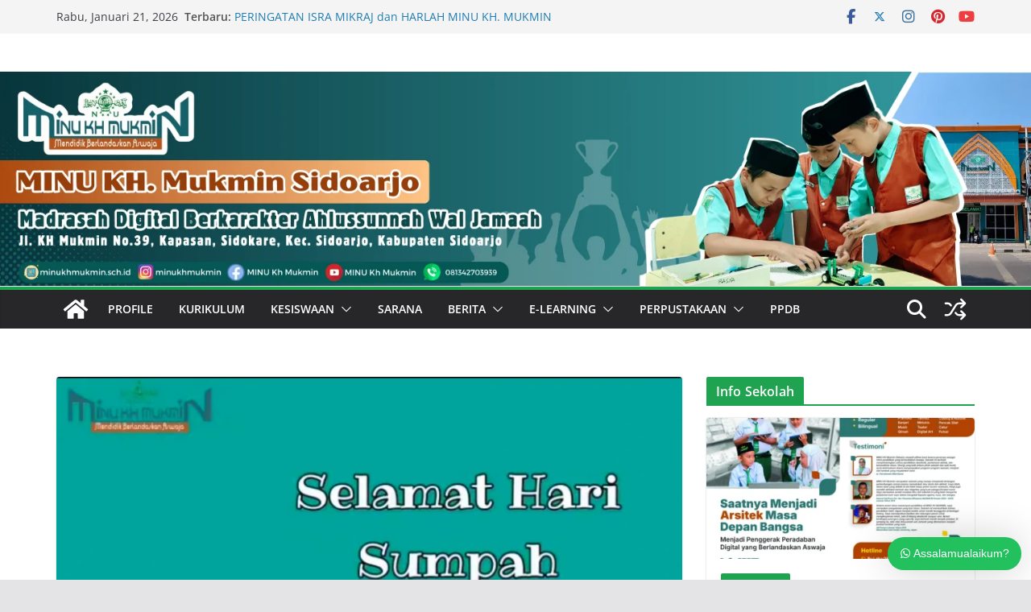

--- FILE ---
content_type: text/html; charset=UTF-8
request_url: https://minukhmukmin.sch.id/hari-sumpah-pemuda-ke-92/
body_size: 31619
content:
		<!doctype html>
		<html lang="id">
		
<head>

			<meta charset="UTF-8"/>
		<meta name="viewport" content="width=device-width, initial-scale=1">
		<link rel="profile" href="http://gmpg.org/xfn/11"/>
		
	<script type="text/javascript">
/* <![CDATA[ */
(()=>{var e={};e.g=function(){if("object"==typeof globalThis)return globalThis;try{return this||new Function("return this")()}catch(e){if("object"==typeof window)return window}}(),function({ampUrl:n,isCustomizePreview:t,isAmpDevMode:r,noampQueryVarName:o,noampQueryVarValue:s,disabledStorageKey:i,mobileUserAgents:a,regexRegex:c}){if("undefined"==typeof sessionStorage)return;const d=new RegExp(c);if(!a.some((e=>{const n=e.match(d);return!(!n||!new RegExp(n[1],n[2]).test(navigator.userAgent))||navigator.userAgent.includes(e)})))return;e.g.addEventListener("DOMContentLoaded",(()=>{const e=document.getElementById("amp-mobile-version-switcher");if(!e)return;e.hidden=!1;const n=e.querySelector("a[href]");n&&n.addEventListener("click",(()=>{sessionStorage.removeItem(i)}))}));const g=r&&["paired-browsing-non-amp","paired-browsing-amp"].includes(window.name);if(sessionStorage.getItem(i)||t||g)return;const u=new URL(location.href),m=new URL(n);m.hash=u.hash,u.searchParams.has(o)&&s===u.searchParams.get(o)?sessionStorage.setItem(i,"1"):m.href!==u.href&&(window.stop(),location.replace(m.href))}({"ampUrl":"https:\/\/minukhmukmin.sch.id\/hari-sumpah-pemuda-ke-92\/amp\/","noampQueryVarName":"noamp","noampQueryVarValue":"mobile","disabledStorageKey":"amp_mobile_redirect_disabled","mobileUserAgents":["Mobile","Android","Silk\/","Kindle","BlackBerry","Opera Mini","Opera Mobi"],"regexRegex":"^\\\/((?:.|\\n)+)\\\/([i]*)$","isCustomizePreview":false,"isAmpDevMode":false})})();
/* ]]> */
</script>
<meta name='robots' content='index, follow, max-image-preview:large, max-snippet:-1, max-video-preview:-1' />

	<!-- This site is optimized with the Yoast SEO Premium plugin v20.9 (Yoast SEO v26.6) - https://yoast.com/wordpress/plugins/seo/ -->
	<title>Hari Sumpah Pemuda ke-92 - MINU KH MUKMIN</title>
	<meta name="description" content="Selamat memperingati hari Sumpah Pemuda ke-92. Kobarkan semangat generasi muda untuk menjaga persatuan dan kesatuan Indonesia" />
	<link rel="canonical" href="https://minukhmukmin.sch.id/hari-sumpah-pemuda-ke-92/" />
	<meta property="og:locale" content="id_ID" />
	<meta property="og:type" content="article" />
	<meta property="og:title" content="Hari Sumpah Pemuda ke-92 Madrasah NU terbaik di Sidoarjo, Kurikulum Merdeka, Madrasah Digital, Cambridge, Maarif NU" />
	<meta property="og:description" content="Madrasah NU terbaik di Sidoarjo, Kurikulum Merdeka, Madrasah Digital, Cambridge, Maarif NU, Madrasah Tahfidz, Berakhlaqul karimah, Akhlaq Mulia" />
	<meta property="og:url" content="https://minukhmukmin.sch.id/hari-sumpah-pemuda-ke-92/" />
	<meta property="og:site_name" content="MINU KH MUKMIN" />
	<meta property="article:publisher" content="https://facebook.com/minukhmukmin" />
	<meta property="article:published_time" content="2020-11-08T05:27:55+00:00" />
	<meta property="og:image" content="https://minukhmukmin.sch.id/wp-content/uploads/2020/11/supah-pemuda.png" />
	<meta property="og:image:width" content="1544" />
	<meta property="og:image:height" content="856" />
	<meta property="og:image:type" content="image/png" />
	<meta name="author" content="minukhmukmin" />
	<meta name="twitter:card" content="summary_large_image" />
	<meta name="twitter:creator" content="@minu_khmukmin" />
	<meta name="twitter:site" content="@minu_khmukmin" />
	<meta name="twitter:label1" content="Ditulis oleh" />
	<meta name="twitter:data1" content="minukhmukmin" />
	<script type="application/ld+json" class="yoast-schema-graph">{"@context":"https://schema.org","@graph":[{"@type":"Article","@id":"https://minukhmukmin.sch.id/hari-sumpah-pemuda-ke-92/#article","isPartOf":{"@id":"https://minukhmukmin.sch.id/hari-sumpah-pemuda-ke-92/"},"author":{"name":"minukhmukmin","@id":"https://minukhmukmin.sch.id/#/schema/person/bf26b4025e04d025decb8c27f4c9f6c6"},"headline":"Hari Sumpah Pemuda ke-92","datePublished":"2020-11-08T05:27:55+00:00","mainEntityOfPage":{"@id":"https://minukhmukmin.sch.id/hari-sumpah-pemuda-ke-92/"},"wordCount":20,"publisher":{"@id":"https://minukhmukmin.sch.id/#organization"},"image":{"@id":"https://minukhmukmin.sch.id/hari-sumpah-pemuda-ke-92/#primaryimage"},"thumbnailUrl":"https://minukhmukmin.sch.id/wp-content/uploads/2020/11/supah-pemuda.png","articleSection":["Kegiatan Siswa"],"inLanguage":"id"},{"@type":"WebPage","@id":"https://minukhmukmin.sch.id/hari-sumpah-pemuda-ke-92/","url":"https://minukhmukmin.sch.id/hari-sumpah-pemuda-ke-92/","name":"Hari Sumpah Pemuda ke-92 - MINU KH MUKMIN","isPartOf":{"@id":"https://minukhmukmin.sch.id/#website"},"primaryImageOfPage":{"@id":"https://minukhmukmin.sch.id/hari-sumpah-pemuda-ke-92/#primaryimage"},"image":{"@id":"https://minukhmukmin.sch.id/hari-sumpah-pemuda-ke-92/#primaryimage"},"thumbnailUrl":"https://minukhmukmin.sch.id/wp-content/uploads/2020/11/supah-pemuda.png","datePublished":"2020-11-08T05:27:55+00:00","description":"Selamat memperingati hari Sumpah Pemuda ke-92. Kobarkan semangat generasi muda untuk menjaga persatuan dan kesatuan Indonesia","breadcrumb":{"@id":"https://minukhmukmin.sch.id/hari-sumpah-pemuda-ke-92/#breadcrumb"},"inLanguage":"id","potentialAction":[{"@type":"ReadAction","target":["https://minukhmukmin.sch.id/hari-sumpah-pemuda-ke-92/"]}]},{"@type":"ImageObject","inLanguage":"id","@id":"https://minukhmukmin.sch.id/hari-sumpah-pemuda-ke-92/#primaryimage","url":"https://minukhmukmin.sch.id/wp-content/uploads/2020/11/supah-pemuda.png","contentUrl":"https://minukhmukmin.sch.id/wp-content/uploads/2020/11/supah-pemuda.png","width":1544,"height":856},{"@type":"BreadcrumbList","@id":"https://minukhmukmin.sch.id/hari-sumpah-pemuda-ke-92/#breadcrumb","itemListElement":[{"@type":"ListItem","position":1,"name":"Home","item":"https://minukhmukmin.sch.id/"},{"@type":"ListItem","position":2,"name":"Hari Sumpah Pemuda ke-92"}]},{"@type":"WebSite","@id":"https://minukhmukmin.sch.id/#website","url":"https://minukhmukmin.sch.id/","name":"MINU KH MUKMIN","description":"Mulia dalam Berakhlaq","publisher":{"@id":"https://minukhmukmin.sch.id/#organization"},"alternateName":"Madrasah","potentialAction":[{"@type":"SearchAction","target":{"@type":"EntryPoint","urlTemplate":"https://minukhmukmin.sch.id/?s={search_term_string}"},"query-input":{"@type":"PropertyValueSpecification","valueRequired":true,"valueName":"search_term_string"}}],"inLanguage":"id"},{"@type":"Organization","@id":"https://minukhmukmin.sch.id/#organization","name":"minukhmukmin","alternateName":"Madrasah","url":"https://minukhmukmin.sch.id/","logo":{"@type":"ImageObject","inLanguage":"id","@id":"https://minukhmukmin.sch.id/#/schema/logo/image/","url":"https://minukhmukmin.sch.id/wp-content/uploads/2019/12/LOGO-FIX-TERBARU.png","contentUrl":"https://minukhmukmin.sch.id/wp-content/uploads/2019/12/LOGO-FIX-TERBARU.png","width":1887,"height":708,"caption":"minukhmukmin"},"image":{"@id":"https://minukhmukmin.sch.id/#/schema/logo/image/"},"sameAs":["https://facebook.com/minukhmukmin","https://x.com/minu_khmukmin","https://instagram.com/minukhmukmin","https://linkedin.com/minukhmukmin","https://myspace.com/minukhmukmin","https://pinterest.com/minukhmukmin","https://www.youtube.com/channel/UCgzggauxk67PwEu_Jd9dVVQ"]},{"@type":"Person","@id":"https://minukhmukmin.sch.id/#/schema/person/bf26b4025e04d025decb8c27f4c9f6c6","name":"minukhmukmin","image":{"@type":"ImageObject","inLanguage":"id","@id":"https://minukhmukmin.sch.id/#/schema/person/image/","url":"https://secure.gravatar.com/avatar/9d1f2aacab3d3ce76dfe473f381f0da6179485c45184b5b1fe2fe6c60322f141?s=96&d=mm&r=g","contentUrl":"https://secure.gravatar.com/avatar/9d1f2aacab3d3ce76dfe473f381f0da6179485c45184b5b1fe2fe6c60322f141?s=96&d=mm&r=g","caption":"minukhmukmin"},"url":"https://minukhmukmin.sch.id/author/minukhmukmin/"}]}</script>
	<!-- / Yoast SEO Premium plugin. -->


<link rel='dns-prefetch' href='//widgetlogic.org' />
<link rel='dns-prefetch' href='//www.googletagmanager.com' />
<link rel='dns-prefetch' href='//pagead2.googlesyndication.com' />
<link rel="alternate" type="application/rss+xml" title="MINU KH MUKMIN &raquo; Feed" href="https://minukhmukmin.sch.id/feed/" />
<link rel="alternate" type="application/rss+xml" title="MINU KH MUKMIN &raquo; Umpan Komentar" href="https://minukhmukmin.sch.id/comments/feed/" />
<link rel="alternate" title="oEmbed (JSON)" type="application/json+oembed" href="https://minukhmukmin.sch.id/wp-json/oembed/1.0/embed?url=https%3A%2F%2Fminukhmukmin.sch.id%2Fhari-sumpah-pemuda-ke-92%2F" />
<link rel="alternate" title="oEmbed (XML)" type="text/xml+oembed" href="https://minukhmukmin.sch.id/wp-json/oembed/1.0/embed?url=https%3A%2F%2Fminukhmukmin.sch.id%2Fhari-sumpah-pemuda-ke-92%2F&#038;format=xml" />
<style id='wp-img-auto-sizes-contain-inline-css' type='text/css'>
img:is([sizes=auto i],[sizes^="auto," i]){contain-intrinsic-size:3000px 1500px}
/*# sourceURL=wp-img-auto-sizes-contain-inline-css */
</style>

<style id='wp-emoji-styles-inline-css' type='text/css'>

	img.wp-smiley, img.emoji {
		display: inline !important;
		border: none !important;
		box-shadow: none !important;
		height: 1em !important;
		width: 1em !important;
		margin: 0 0.07em !important;
		vertical-align: -0.1em !important;
		background: none !important;
		padding: 0 !important;
	}
/*# sourceURL=wp-emoji-styles-inline-css */
</style>
<link rel='stylesheet' id='wp-block-library-css' href='https://minukhmukmin.sch.id/wp-includes/css/dist/block-library/style.min.css?ver=6.9' type='text/css' media='all' />
<style id='global-styles-inline-css' type='text/css'>
:root{--wp--preset--aspect-ratio--square: 1;--wp--preset--aspect-ratio--4-3: 4/3;--wp--preset--aspect-ratio--3-4: 3/4;--wp--preset--aspect-ratio--3-2: 3/2;--wp--preset--aspect-ratio--2-3: 2/3;--wp--preset--aspect-ratio--16-9: 16/9;--wp--preset--aspect-ratio--9-16: 9/16;--wp--preset--color--black: #000000;--wp--preset--color--cyan-bluish-gray: #abb8c3;--wp--preset--color--white: #ffffff;--wp--preset--color--pale-pink: #f78da7;--wp--preset--color--vivid-red: #cf2e2e;--wp--preset--color--luminous-vivid-orange: #ff6900;--wp--preset--color--luminous-vivid-amber: #fcb900;--wp--preset--color--light-green-cyan: #7bdcb5;--wp--preset--color--vivid-green-cyan: #00d084;--wp--preset--color--pale-cyan-blue: #8ed1fc;--wp--preset--color--vivid-cyan-blue: #0693e3;--wp--preset--color--vivid-purple: #9b51e0;--wp--preset--gradient--vivid-cyan-blue-to-vivid-purple: linear-gradient(135deg,rgb(6,147,227) 0%,rgb(155,81,224) 100%);--wp--preset--gradient--light-green-cyan-to-vivid-green-cyan: linear-gradient(135deg,rgb(122,220,180) 0%,rgb(0,208,130) 100%);--wp--preset--gradient--luminous-vivid-amber-to-luminous-vivid-orange: linear-gradient(135deg,rgb(252,185,0) 0%,rgb(255,105,0) 100%);--wp--preset--gradient--luminous-vivid-orange-to-vivid-red: linear-gradient(135deg,rgb(255,105,0) 0%,rgb(207,46,46) 100%);--wp--preset--gradient--very-light-gray-to-cyan-bluish-gray: linear-gradient(135deg,rgb(238,238,238) 0%,rgb(169,184,195) 100%);--wp--preset--gradient--cool-to-warm-spectrum: linear-gradient(135deg,rgb(74,234,220) 0%,rgb(151,120,209) 20%,rgb(207,42,186) 40%,rgb(238,44,130) 60%,rgb(251,105,98) 80%,rgb(254,248,76) 100%);--wp--preset--gradient--blush-light-purple: linear-gradient(135deg,rgb(255,206,236) 0%,rgb(152,150,240) 100%);--wp--preset--gradient--blush-bordeaux: linear-gradient(135deg,rgb(254,205,165) 0%,rgb(254,45,45) 50%,rgb(107,0,62) 100%);--wp--preset--gradient--luminous-dusk: linear-gradient(135deg,rgb(255,203,112) 0%,rgb(199,81,192) 50%,rgb(65,88,208) 100%);--wp--preset--gradient--pale-ocean: linear-gradient(135deg,rgb(255,245,203) 0%,rgb(182,227,212) 50%,rgb(51,167,181) 100%);--wp--preset--gradient--electric-grass: linear-gradient(135deg,rgb(202,248,128) 0%,rgb(113,206,126) 100%);--wp--preset--gradient--midnight: linear-gradient(135deg,rgb(2,3,129) 0%,rgb(40,116,252) 100%);--wp--preset--font-size--small: 13px;--wp--preset--font-size--medium: 16px;--wp--preset--font-size--large: 20px;--wp--preset--font-size--x-large: 24px;--wp--preset--font-size--xx-large: 30px;--wp--preset--font-size--huge: 36px;--wp--preset--font-family--dm-sans: DM Sans, sans-serif;--wp--preset--font-family--public-sans: Public Sans, sans-serif;--wp--preset--font-family--roboto: Roboto, sans-serif;--wp--preset--font-family--segoe-ui: Segoe UI, Arial, sans-serif;--wp--preset--font-family--ibm-plex-serif: IBM Plex Serif, sans-serif;--wp--preset--font-family--inter: Inter, sans-serif;--wp--preset--spacing--20: 0.44rem;--wp--preset--spacing--30: 0.67rem;--wp--preset--spacing--40: 1rem;--wp--preset--spacing--50: 1.5rem;--wp--preset--spacing--60: 2.25rem;--wp--preset--spacing--70: 3.38rem;--wp--preset--spacing--80: 5.06rem;--wp--preset--shadow--natural: 6px 6px 9px rgba(0, 0, 0, 0.2);--wp--preset--shadow--deep: 12px 12px 50px rgba(0, 0, 0, 0.4);--wp--preset--shadow--sharp: 6px 6px 0px rgba(0, 0, 0, 0.2);--wp--preset--shadow--outlined: 6px 6px 0px -3px rgb(255, 255, 255), 6px 6px rgb(0, 0, 0);--wp--preset--shadow--crisp: 6px 6px 0px rgb(0, 0, 0);}:root { --wp--style--global--content-size: 760px;--wp--style--global--wide-size: 1160px; }:where(body) { margin: 0; }.wp-site-blocks > .alignleft { float: left; margin-right: 2em; }.wp-site-blocks > .alignright { float: right; margin-left: 2em; }.wp-site-blocks > .aligncenter { justify-content: center; margin-left: auto; margin-right: auto; }:where(.wp-site-blocks) > * { margin-block-start: 24px; margin-block-end: 0; }:where(.wp-site-blocks) > :first-child { margin-block-start: 0; }:where(.wp-site-blocks) > :last-child { margin-block-end: 0; }:root { --wp--style--block-gap: 24px; }:root :where(.is-layout-flow) > :first-child{margin-block-start: 0;}:root :where(.is-layout-flow) > :last-child{margin-block-end: 0;}:root :where(.is-layout-flow) > *{margin-block-start: 24px;margin-block-end: 0;}:root :where(.is-layout-constrained) > :first-child{margin-block-start: 0;}:root :where(.is-layout-constrained) > :last-child{margin-block-end: 0;}:root :where(.is-layout-constrained) > *{margin-block-start: 24px;margin-block-end: 0;}:root :where(.is-layout-flex){gap: 24px;}:root :where(.is-layout-grid){gap: 24px;}.is-layout-flow > .alignleft{float: left;margin-inline-start: 0;margin-inline-end: 2em;}.is-layout-flow > .alignright{float: right;margin-inline-start: 2em;margin-inline-end: 0;}.is-layout-flow > .aligncenter{margin-left: auto !important;margin-right: auto !important;}.is-layout-constrained > .alignleft{float: left;margin-inline-start: 0;margin-inline-end: 2em;}.is-layout-constrained > .alignright{float: right;margin-inline-start: 2em;margin-inline-end: 0;}.is-layout-constrained > .aligncenter{margin-left: auto !important;margin-right: auto !important;}.is-layout-constrained > :where(:not(.alignleft):not(.alignright):not(.alignfull)){max-width: var(--wp--style--global--content-size);margin-left: auto !important;margin-right: auto !important;}.is-layout-constrained > .alignwide{max-width: var(--wp--style--global--wide-size);}body .is-layout-flex{display: flex;}.is-layout-flex{flex-wrap: wrap;align-items: center;}.is-layout-flex > :is(*, div){margin: 0;}body .is-layout-grid{display: grid;}.is-layout-grid > :is(*, div){margin: 0;}body{padding-top: 0px;padding-right: 0px;padding-bottom: 0px;padding-left: 0px;}a:where(:not(.wp-element-button)){text-decoration: underline;}:root :where(.wp-element-button, .wp-block-button__link){background-color: #32373c;border-width: 0;color: #fff;font-family: inherit;font-size: inherit;font-style: inherit;font-weight: inherit;letter-spacing: inherit;line-height: inherit;padding-top: calc(0.667em + 2px);padding-right: calc(1.333em + 2px);padding-bottom: calc(0.667em + 2px);padding-left: calc(1.333em + 2px);text-decoration: none;text-transform: inherit;}.has-black-color{color: var(--wp--preset--color--black) !important;}.has-cyan-bluish-gray-color{color: var(--wp--preset--color--cyan-bluish-gray) !important;}.has-white-color{color: var(--wp--preset--color--white) !important;}.has-pale-pink-color{color: var(--wp--preset--color--pale-pink) !important;}.has-vivid-red-color{color: var(--wp--preset--color--vivid-red) !important;}.has-luminous-vivid-orange-color{color: var(--wp--preset--color--luminous-vivid-orange) !important;}.has-luminous-vivid-amber-color{color: var(--wp--preset--color--luminous-vivid-amber) !important;}.has-light-green-cyan-color{color: var(--wp--preset--color--light-green-cyan) !important;}.has-vivid-green-cyan-color{color: var(--wp--preset--color--vivid-green-cyan) !important;}.has-pale-cyan-blue-color{color: var(--wp--preset--color--pale-cyan-blue) !important;}.has-vivid-cyan-blue-color{color: var(--wp--preset--color--vivid-cyan-blue) !important;}.has-vivid-purple-color{color: var(--wp--preset--color--vivid-purple) !important;}.has-black-background-color{background-color: var(--wp--preset--color--black) !important;}.has-cyan-bluish-gray-background-color{background-color: var(--wp--preset--color--cyan-bluish-gray) !important;}.has-white-background-color{background-color: var(--wp--preset--color--white) !important;}.has-pale-pink-background-color{background-color: var(--wp--preset--color--pale-pink) !important;}.has-vivid-red-background-color{background-color: var(--wp--preset--color--vivid-red) !important;}.has-luminous-vivid-orange-background-color{background-color: var(--wp--preset--color--luminous-vivid-orange) !important;}.has-luminous-vivid-amber-background-color{background-color: var(--wp--preset--color--luminous-vivid-amber) !important;}.has-light-green-cyan-background-color{background-color: var(--wp--preset--color--light-green-cyan) !important;}.has-vivid-green-cyan-background-color{background-color: var(--wp--preset--color--vivid-green-cyan) !important;}.has-pale-cyan-blue-background-color{background-color: var(--wp--preset--color--pale-cyan-blue) !important;}.has-vivid-cyan-blue-background-color{background-color: var(--wp--preset--color--vivid-cyan-blue) !important;}.has-vivid-purple-background-color{background-color: var(--wp--preset--color--vivid-purple) !important;}.has-black-border-color{border-color: var(--wp--preset--color--black) !important;}.has-cyan-bluish-gray-border-color{border-color: var(--wp--preset--color--cyan-bluish-gray) !important;}.has-white-border-color{border-color: var(--wp--preset--color--white) !important;}.has-pale-pink-border-color{border-color: var(--wp--preset--color--pale-pink) !important;}.has-vivid-red-border-color{border-color: var(--wp--preset--color--vivid-red) !important;}.has-luminous-vivid-orange-border-color{border-color: var(--wp--preset--color--luminous-vivid-orange) !important;}.has-luminous-vivid-amber-border-color{border-color: var(--wp--preset--color--luminous-vivid-amber) !important;}.has-light-green-cyan-border-color{border-color: var(--wp--preset--color--light-green-cyan) !important;}.has-vivid-green-cyan-border-color{border-color: var(--wp--preset--color--vivid-green-cyan) !important;}.has-pale-cyan-blue-border-color{border-color: var(--wp--preset--color--pale-cyan-blue) !important;}.has-vivid-cyan-blue-border-color{border-color: var(--wp--preset--color--vivid-cyan-blue) !important;}.has-vivid-purple-border-color{border-color: var(--wp--preset--color--vivid-purple) !important;}.has-vivid-cyan-blue-to-vivid-purple-gradient-background{background: var(--wp--preset--gradient--vivid-cyan-blue-to-vivid-purple) !important;}.has-light-green-cyan-to-vivid-green-cyan-gradient-background{background: var(--wp--preset--gradient--light-green-cyan-to-vivid-green-cyan) !important;}.has-luminous-vivid-amber-to-luminous-vivid-orange-gradient-background{background: var(--wp--preset--gradient--luminous-vivid-amber-to-luminous-vivid-orange) !important;}.has-luminous-vivid-orange-to-vivid-red-gradient-background{background: var(--wp--preset--gradient--luminous-vivid-orange-to-vivid-red) !important;}.has-very-light-gray-to-cyan-bluish-gray-gradient-background{background: var(--wp--preset--gradient--very-light-gray-to-cyan-bluish-gray) !important;}.has-cool-to-warm-spectrum-gradient-background{background: var(--wp--preset--gradient--cool-to-warm-spectrum) !important;}.has-blush-light-purple-gradient-background{background: var(--wp--preset--gradient--blush-light-purple) !important;}.has-blush-bordeaux-gradient-background{background: var(--wp--preset--gradient--blush-bordeaux) !important;}.has-luminous-dusk-gradient-background{background: var(--wp--preset--gradient--luminous-dusk) !important;}.has-pale-ocean-gradient-background{background: var(--wp--preset--gradient--pale-ocean) !important;}.has-electric-grass-gradient-background{background: var(--wp--preset--gradient--electric-grass) !important;}.has-midnight-gradient-background{background: var(--wp--preset--gradient--midnight) !important;}.has-small-font-size{font-size: var(--wp--preset--font-size--small) !important;}.has-medium-font-size{font-size: var(--wp--preset--font-size--medium) !important;}.has-large-font-size{font-size: var(--wp--preset--font-size--large) !important;}.has-x-large-font-size{font-size: var(--wp--preset--font-size--x-large) !important;}.has-xx-large-font-size{font-size: var(--wp--preset--font-size--xx-large) !important;}.has-huge-font-size{font-size: var(--wp--preset--font-size--huge) !important;}.has-dm-sans-font-family{font-family: var(--wp--preset--font-family--dm-sans) !important;}.has-public-sans-font-family{font-family: var(--wp--preset--font-family--public-sans) !important;}.has-roboto-font-family{font-family: var(--wp--preset--font-family--roboto) !important;}.has-segoe-ui-font-family{font-family: var(--wp--preset--font-family--segoe-ui) !important;}.has-ibm-plex-serif-font-family{font-family: var(--wp--preset--font-family--ibm-plex-serif) !important;}.has-inter-font-family{font-family: var(--wp--preset--font-family--inter) !important;}
/*# sourceURL=global-styles-inline-css */
</style>

<link rel='stylesheet' id='block-widget-css' href='https://minukhmukmin.sch.id/wp-content/plugins/widget-logic/block_widget/css/widget.css?ver=1756222611' type='text/css' media='all' />
<link rel='stylesheet' id='wp-components-css' href='https://minukhmukmin.sch.id/wp-includes/css/dist/components/style.min.css?ver=6.9' type='text/css' media='all' />
<link rel='stylesheet' id='wp-preferences-css' href='https://minukhmukmin.sch.id/wp-includes/css/dist/preferences/style.min.css?ver=6.9' type='text/css' media='all' />
<link rel='stylesheet' id='wp-block-editor-css' href='https://minukhmukmin.sch.id/wp-includes/css/dist/block-editor/style.min.css?ver=6.9' type='text/css' media='all' />
<link rel='stylesheet' id='popup-maker-block-library-style-css' href='https://minukhmukmin.sch.id/wp-content/plugins/popup-maker/dist/packages/block-library-style.css?ver=dbea705cfafe089d65f1' type='text/css' media='all' />
<link rel='stylesheet' id='wws-public-style-css' href='https://minukhmukmin.sch.id/wp-content/plugins/wordpress-whatsapp-support/assets/public/css/wws-public-style.css?v=1.5.1&#038;ver=6.9' type='text/css' media='all' />
<link rel='stylesheet' id='wws-public-style-template-css' href='https://minukhmukmin.sch.id/wp-content/plugins/wordpress-whatsapp-support/assets/public/css/template-1.css?v=1.5.1&#038;ver=6.9' type='text/css' media='all' />
<link rel='stylesheet' id='colormag_style-css' href='https://minukhmukmin.sch.id/wp-content/themes/colormag/style.css?ver=1768999461' type='text/css' media='all' />
<style id='colormag_style-inline-css' type='text/css'>
.colormag-button,
			blockquote, button,
			input[type=reset],
			input[type=button],
			input[type=submit],
			.cm-home-icon.front_page_on,
			.cm-post-categories a,
			.cm-primary-nav ul li ul li:hover,
			.cm-primary-nav ul li.current-menu-item,
			.cm-primary-nav ul li.current_page_ancestor,
			.cm-primary-nav ul li.current-menu-ancestor,
			.cm-primary-nav ul li.current_page_item,
			.cm-primary-nav ul li:hover,
			.cm-primary-nav ul li.focus,
			.cm-mobile-nav li a:hover,
			.colormag-header-clean #cm-primary-nav .cm-menu-toggle:hover,
			.cm-header .cm-mobile-nav li:hover,
			.cm-header .cm-mobile-nav li.current-page-ancestor,
			.cm-header .cm-mobile-nav li.current-menu-ancestor,
			.cm-header .cm-mobile-nav li.current-page-item,
			.cm-header .cm-mobile-nav li.current-menu-item,
			.cm-primary-nav ul li.focus > a,
			.cm-layout-2 .cm-primary-nav ul ul.sub-menu li.focus > a,
			.cm-mobile-nav .current-menu-item>a, .cm-mobile-nav .current_page_item>a,
			.colormag-header-clean .cm-mobile-nav li:hover > a,
			.colormag-header-clean .cm-mobile-nav li.current-page-ancestor > a,
			.colormag-header-clean .cm-mobile-nav li.current-menu-ancestor > a,
			.colormag-header-clean .cm-mobile-nav li.current-page-item > a,
			.colormag-header-clean .cm-mobile-nav li.current-menu-item > a,
			.fa.search-top:hover,
			.widget_call_to_action .btn--primary,
			.colormag-footer--classic .cm-footer-cols .cm-row .cm-widget-title span::before,
			.colormag-footer--classic-bordered .cm-footer-cols .cm-row .cm-widget-title span::before,
			.cm-featured-posts .cm-widget-title span,
			.cm-featured-category-slider-widget .cm-slide-content .cm-entry-header-meta .cm-post-categories a,
			.cm-highlighted-posts .cm-post-content .cm-entry-header-meta .cm-post-categories a,
			.cm-category-slide-next, .cm-category-slide-prev, .slide-next,
			.slide-prev, .cm-tabbed-widget ul li, .cm-posts .wp-pagenavi .current,
			.cm-posts .wp-pagenavi a:hover, .cm-secondary .cm-widget-title span,
			.cm-posts .post .cm-post-content .cm-entry-header-meta .cm-post-categories a,
			.cm-page-header .cm-page-title span, .entry-meta .post-format i,
			.format-link .cm-entry-summary a, .cm-entry-button, .infinite-scroll .tg-infinite-scroll,
			.no-more-post-text, .pagination span,
			.comments-area .comment-author-link span,
			.cm-footer-cols .cm-row .cm-widget-title span,
			.advertisement_above_footer .cm-widget-title span,
			.error, .cm-primary .cm-widget-title span,
			.related-posts-wrapper.style-three .cm-post-content .cm-entry-title a:hover:before,
			.cm-slider-area .cm-widget-title span,
			.cm-beside-slider-widget .cm-widget-title span,
			.top-full-width-sidebar .cm-widget-title span,
			.wp-block-quote, .wp-block-quote.is-style-large,
			.wp-block-quote.has-text-align-right,
			.cm-error-404 .cm-btn, .widget .wp-block-heading, .wp-block-search button,
			.widget a::before, .cm-post-date a::before,
			.byline a::before,
			.colormag-footer--classic-bordered .cm-widget-title::before,
			.wp-block-button__link,
			#cm-tertiary .cm-widget-title span,
			.link-pagination .post-page-numbers.current,
			.wp-block-query-pagination-numbers .page-numbers.current,
			.wp-element-button,
			.wp-block-button .wp-block-button__link,
			.wp-element-button,
			.cm-layout-2 .cm-primary-nav ul ul.sub-menu li:hover,
			.cm-layout-2 .cm-primary-nav ul ul.sub-menu li.current-menu-ancestor,
			.cm-layout-2 .cm-primary-nav ul ul.sub-menu li.current-menu-item,
			.cm-layout-2 .cm-primary-nav ul ul.sub-menu li.focus,
			.search-wrap button,
			.page-numbers .current,
			.cm-footer-builder .cm-widget-title span,
			.wp-block-search .wp-element-button:hover{background-color:#20a350;}a,
			.cm-layout-2 #cm-primary-nav .fa.search-top:hover,
			.cm-layout-2 #cm-primary-nav.cm-mobile-nav .cm-random-post a:hover .fa-random,
			.cm-layout-2 #cm-primary-nav.cm-primary-nav .cm-random-post a:hover .fa-random,
			.cm-layout-2 .breaking-news .newsticker a:hover,
			.cm-layout-2 .cm-primary-nav ul li.current-menu-item > a,
			.cm-layout-2 .cm-primary-nav ul li.current_page_item > a,
			.cm-layout-2 .cm-primary-nav ul li:hover > a,
			.cm-layout-2 .cm-primary-nav ul li.focus > a
			.dark-skin .cm-layout-2-style-1 #cm-primary-nav.cm-primary-nav .cm-home-icon:hover .fa,
			.byline a:hover, .comments a:hover, .cm-edit-link a:hover, .cm-post-date a:hover,
			.social-links:not(.cm-header-actions .social-links) i.fa:hover, .cm-tag-links a:hover,
			.colormag-header-clean .social-links li:hover i.fa, .cm-layout-2-style-1 .social-links li:hover i.fa,
			.colormag-header-clean .breaking-news .newsticker a:hover, .widget_featured_posts .article-content .cm-entry-title a:hover,
			.widget_featured_slider .slide-content .cm-below-entry-meta .byline a:hover,
			.widget_featured_slider .slide-content .cm-below-entry-meta .comments a:hover,
			.widget_featured_slider .slide-content .cm-below-entry-meta .cm-post-date a:hover,
			.widget_featured_slider .slide-content .cm-entry-title a:hover,
			.widget_block_picture_news.widget_featured_posts .article-content .cm-entry-title a:hover,
			.widget_highlighted_posts .article-content .cm-below-entry-meta .byline a:hover,
			.widget_highlighted_posts .article-content .cm-below-entry-meta .comments a:hover,
			.widget_highlighted_posts .article-content .cm-below-entry-meta .cm-post-date a:hover,
			.widget_highlighted_posts .article-content .cm-entry-title a:hover, i.fa-arrow-up, i.fa-arrow-down,
			.cm-site-title a, #content .post .article-content .cm-entry-title a:hover, .entry-meta .byline i,
			.entry-meta .cat-links i, .entry-meta a, .post .cm-entry-title a:hover, .search .cm-entry-title a:hover,
			.entry-meta .comments-link a:hover, .entry-meta .cm-edit-link a:hover, .entry-meta .cm-post-date a:hover,
			.entry-meta .cm-tag-links a:hover, .single #content .tags a:hover, .count, .next a:hover, .previous a:hover,
			.related-posts-main-title .fa, .single-related-posts .article-content .cm-entry-title a:hover,
			.pagination a span:hover,
			#content .comments-area a.comment-cm-edit-link:hover, #content .comments-area a.comment-permalink:hover,
			#content .comments-area article header cite a:hover, .comments-area .comment-author-link a:hover,
			.comment .comment-reply-link:hover,
			.nav-next a, .nav-previous a,
			#cm-footer .cm-footer-menu ul li a:hover,
			.cm-footer-cols .cm-row a:hover, a#scroll-up i, .related-posts-wrapper-flyout .cm-entry-title a:hover,
			.human-diff-time .human-diff-time-display:hover,
			.cm-layout-2-style-1 #cm-primary-nav .fa:hover,
			.cm-footer-bar a,
			.cm-post-date a:hover,
			.cm-author a:hover,
			.cm-comments-link a:hover,
			.cm-tag-links a:hover,
			.cm-edit-link a:hover,
			.cm-footer-bar .copyright a,
			.cm-featured-posts .cm-entry-title a:hover,
			.cm-posts .post .cm-post-content .cm-entry-title a:hover,
			.cm-posts .post .single-title-above .cm-entry-title a:hover,
			.cm-layout-2 .cm-primary-nav ul li:hover > a,
			.cm-layout-2 #cm-primary-nav .fa:hover,
			.cm-entry-title a:hover,
			button:hover, input[type="button"]:hover,
			input[type="reset"]:hover,
			input[type="submit"]:hover,
			.wp-block-button .wp-block-button__link:hover,
			.cm-button:hover,
			.wp-element-button:hover,
			li.product .added_to_cart:hover,
			.comments-area .comment-permalink:hover,
			.cm-footer-bar-area .cm-footer-bar__2 a{color:#20a350;}#cm-primary-nav,
			.cm-contained .cm-header-2 .cm-row, .cm-header-builder.cm-full-width .cm-main-header .cm-header-bottom-row{border-top-color:#20a350;}.cm-layout-2 #cm-primary-nav,
			.cm-layout-2 .cm-primary-nav ul ul.sub-menu li:hover,
			.cm-layout-2 .cm-primary-nav ul > li:hover > a,
			.cm-layout-2 .cm-primary-nav ul > li.current-menu-item > a,
			.cm-layout-2 .cm-primary-nav ul > li.current-menu-ancestor > a,
			.cm-layout-2 .cm-primary-nav ul ul.sub-menu li.current-menu-ancestor,
			.cm-layout-2 .cm-primary-nav ul ul.sub-menu li.current-menu-item,
			.cm-layout-2 .cm-primary-nav ul ul.sub-menu li.focus,
			cm-layout-2 .cm-primary-nav ul ul.sub-menu li.current-menu-ancestor,
			cm-layout-2 .cm-primary-nav ul ul.sub-menu li.current-menu-item,
			cm-layout-2 #cm-primary-nav .cm-menu-toggle:hover,
			cm-layout-2 #cm-primary-nav.cm-mobile-nav .cm-menu-toggle,
			cm-layout-2 .cm-primary-nav ul > li:hover > a,
			cm-layout-2 .cm-primary-nav ul > li.current-menu-item > a,
			cm-layout-2 .cm-primary-nav ul > li.current-menu-ancestor > a,
			.cm-layout-2 .cm-primary-nav ul li.focus > a, .pagination a span:hover,
			.cm-error-404 .cm-btn,
			.single-post .cm-post-categories a::after,
			.widget .block-title,
			.cm-layout-2 .cm-primary-nav ul li.focus > a,
			button,
			input[type="button"],
			input[type="reset"],
			input[type="submit"],
			.wp-block-button .wp-block-button__link,
			.cm-button,
			.wp-element-button,
			li.product .added_to_cart{border-color:#20a350;}.cm-secondary .cm-widget-title,
			#cm-tertiary .cm-widget-title,
			.widget_featured_posts .widget-title,
			#secondary .widget-title,
			#cm-tertiary .widget-title,
			.cm-page-header .cm-page-title,
			.cm-footer-cols .cm-row .widget-title,
			.advertisement_above_footer .widget-title,
			#primary .widget-title,
			.widget_slider_area .widget-title,
			.widget_beside_slider .widget-title,
			.top-full-width-sidebar .widget-title,
			.cm-footer-cols .cm-row .cm-widget-title,
			.cm-footer-bar .copyright a,
			.cm-layout-2.cm-layout-2-style-2 #cm-primary-nav,
			.cm-layout-2 .cm-primary-nav ul > li:hover > a,
			.cm-footer-builder .cm-widget-title,
			.cm-layout-2 .cm-primary-nav ul > li.current-menu-item > a{border-bottom-color:#20a350;}@media screen and (min-width: 992px) {.cm-primary{width:70%;}}body{background-position:;background-size:;background-attachment:fixed;background-repeat:no-repeat;}.cm-header .cm-menu-toggle svg,
			.cm-header .cm-menu-toggle svg{fill:#fff;}.cm-footer-bar-area .cm-footer-bar__2 a{color:#207daf;}.colormag-button,
			blockquote, button,
			input[type=reset],
			input[type=button],
			input[type=submit],
			.cm-home-icon.front_page_on,
			.cm-post-categories a,
			.cm-primary-nav ul li ul li:hover,
			.cm-primary-nav ul li.current-menu-item,
			.cm-primary-nav ul li.current_page_ancestor,
			.cm-primary-nav ul li.current-menu-ancestor,
			.cm-primary-nav ul li.current_page_item,
			.cm-primary-nav ul li:hover,
			.cm-primary-nav ul li.focus,
			.cm-mobile-nav li a:hover,
			.colormag-header-clean #cm-primary-nav .cm-menu-toggle:hover,
			.cm-header .cm-mobile-nav li:hover,
			.cm-header .cm-mobile-nav li.current-page-ancestor,
			.cm-header .cm-mobile-nav li.current-menu-ancestor,
			.cm-header .cm-mobile-nav li.current-page-item,
			.cm-header .cm-mobile-nav li.current-menu-item,
			.cm-primary-nav ul li.focus > a,
			.cm-layout-2 .cm-primary-nav ul ul.sub-menu li.focus > a,
			.cm-mobile-nav .current-menu-item>a, .cm-mobile-nav .current_page_item>a,
			.colormag-header-clean .cm-mobile-nav li:hover > a,
			.colormag-header-clean .cm-mobile-nav li.current-page-ancestor > a,
			.colormag-header-clean .cm-mobile-nav li.current-menu-ancestor > a,
			.colormag-header-clean .cm-mobile-nav li.current-page-item > a,
			.colormag-header-clean .cm-mobile-nav li.current-menu-item > a,
			.fa.search-top:hover,
			.widget_call_to_action .btn--primary,
			.colormag-footer--classic .cm-footer-cols .cm-row .cm-widget-title span::before,
			.colormag-footer--classic-bordered .cm-footer-cols .cm-row .cm-widget-title span::before,
			.cm-featured-posts .cm-widget-title span,
			.cm-featured-category-slider-widget .cm-slide-content .cm-entry-header-meta .cm-post-categories a,
			.cm-highlighted-posts .cm-post-content .cm-entry-header-meta .cm-post-categories a,
			.cm-category-slide-next, .cm-category-slide-prev, .slide-next,
			.slide-prev, .cm-tabbed-widget ul li, .cm-posts .wp-pagenavi .current,
			.cm-posts .wp-pagenavi a:hover, .cm-secondary .cm-widget-title span,
			.cm-posts .post .cm-post-content .cm-entry-header-meta .cm-post-categories a,
			.cm-page-header .cm-page-title span, .entry-meta .post-format i,
			.format-link .cm-entry-summary a, .cm-entry-button, .infinite-scroll .tg-infinite-scroll,
			.no-more-post-text, .pagination span,
			.comments-area .comment-author-link span,
			.cm-footer-cols .cm-row .cm-widget-title span,
			.advertisement_above_footer .cm-widget-title span,
			.error, .cm-primary .cm-widget-title span,
			.related-posts-wrapper.style-three .cm-post-content .cm-entry-title a:hover:before,
			.cm-slider-area .cm-widget-title span,
			.cm-beside-slider-widget .cm-widget-title span,
			.top-full-width-sidebar .cm-widget-title span,
			.wp-block-quote, .wp-block-quote.is-style-large,
			.wp-block-quote.has-text-align-right,
			.cm-error-404 .cm-btn, .widget .wp-block-heading, .wp-block-search button,
			.widget a::before, .cm-post-date a::before,
			.byline a::before,
			.colormag-footer--classic-bordered .cm-widget-title::before,
			.wp-block-button__link,
			#cm-tertiary .cm-widget-title span,
			.link-pagination .post-page-numbers.current,
			.wp-block-query-pagination-numbers .page-numbers.current,
			.wp-element-button,
			.wp-block-button .wp-block-button__link,
			.wp-element-button,
			.cm-layout-2 .cm-primary-nav ul ul.sub-menu li:hover,
			.cm-layout-2 .cm-primary-nav ul ul.sub-menu li.current-menu-ancestor,
			.cm-layout-2 .cm-primary-nav ul ul.sub-menu li.current-menu-item,
			.cm-layout-2 .cm-primary-nav ul ul.sub-menu li.focus,
			.search-wrap button,
			.page-numbers .current,
			.cm-footer-builder .cm-widget-title span,
			.wp-block-search .wp-element-button:hover{background-color:#20a350;}a,
			.cm-layout-2 #cm-primary-nav .fa.search-top:hover,
			.cm-layout-2 #cm-primary-nav.cm-mobile-nav .cm-random-post a:hover .fa-random,
			.cm-layout-2 #cm-primary-nav.cm-primary-nav .cm-random-post a:hover .fa-random,
			.cm-layout-2 .breaking-news .newsticker a:hover,
			.cm-layout-2 .cm-primary-nav ul li.current-menu-item > a,
			.cm-layout-2 .cm-primary-nav ul li.current_page_item > a,
			.cm-layout-2 .cm-primary-nav ul li:hover > a,
			.cm-layout-2 .cm-primary-nav ul li.focus > a
			.dark-skin .cm-layout-2-style-1 #cm-primary-nav.cm-primary-nav .cm-home-icon:hover .fa,
			.byline a:hover, .comments a:hover, .cm-edit-link a:hover, .cm-post-date a:hover,
			.social-links:not(.cm-header-actions .social-links) i.fa:hover, .cm-tag-links a:hover,
			.colormag-header-clean .social-links li:hover i.fa, .cm-layout-2-style-1 .social-links li:hover i.fa,
			.colormag-header-clean .breaking-news .newsticker a:hover, .widget_featured_posts .article-content .cm-entry-title a:hover,
			.widget_featured_slider .slide-content .cm-below-entry-meta .byline a:hover,
			.widget_featured_slider .slide-content .cm-below-entry-meta .comments a:hover,
			.widget_featured_slider .slide-content .cm-below-entry-meta .cm-post-date a:hover,
			.widget_featured_slider .slide-content .cm-entry-title a:hover,
			.widget_block_picture_news.widget_featured_posts .article-content .cm-entry-title a:hover,
			.widget_highlighted_posts .article-content .cm-below-entry-meta .byline a:hover,
			.widget_highlighted_posts .article-content .cm-below-entry-meta .comments a:hover,
			.widget_highlighted_posts .article-content .cm-below-entry-meta .cm-post-date a:hover,
			.widget_highlighted_posts .article-content .cm-entry-title a:hover, i.fa-arrow-up, i.fa-arrow-down,
			.cm-site-title a, #content .post .article-content .cm-entry-title a:hover, .entry-meta .byline i,
			.entry-meta .cat-links i, .entry-meta a, .post .cm-entry-title a:hover, .search .cm-entry-title a:hover,
			.entry-meta .comments-link a:hover, .entry-meta .cm-edit-link a:hover, .entry-meta .cm-post-date a:hover,
			.entry-meta .cm-tag-links a:hover, .single #content .tags a:hover, .count, .next a:hover, .previous a:hover,
			.related-posts-main-title .fa, .single-related-posts .article-content .cm-entry-title a:hover,
			.pagination a span:hover,
			#content .comments-area a.comment-cm-edit-link:hover, #content .comments-area a.comment-permalink:hover,
			#content .comments-area article header cite a:hover, .comments-area .comment-author-link a:hover,
			.comment .comment-reply-link:hover,
			.nav-next a, .nav-previous a,
			#cm-footer .cm-footer-menu ul li a:hover,
			.cm-footer-cols .cm-row a:hover, a#scroll-up i, .related-posts-wrapper-flyout .cm-entry-title a:hover,
			.human-diff-time .human-diff-time-display:hover,
			.cm-layout-2-style-1 #cm-primary-nav .fa:hover,
			.cm-footer-bar a,
			.cm-post-date a:hover,
			.cm-author a:hover,
			.cm-comments-link a:hover,
			.cm-tag-links a:hover,
			.cm-edit-link a:hover,
			.cm-footer-bar .copyright a,
			.cm-featured-posts .cm-entry-title a:hover,
			.cm-posts .post .cm-post-content .cm-entry-title a:hover,
			.cm-posts .post .single-title-above .cm-entry-title a:hover,
			.cm-layout-2 .cm-primary-nav ul li:hover > a,
			.cm-layout-2 #cm-primary-nav .fa:hover,
			.cm-entry-title a:hover,
			button:hover, input[type="button"]:hover,
			input[type="reset"]:hover,
			input[type="submit"]:hover,
			.wp-block-button .wp-block-button__link:hover,
			.cm-button:hover,
			.wp-element-button:hover,
			li.product .added_to_cart:hover,
			.comments-area .comment-permalink:hover,
			.cm-footer-bar-area .cm-footer-bar__2 a{color:#20a350;}#cm-primary-nav,
			.cm-contained .cm-header-2 .cm-row, .cm-header-builder.cm-full-width .cm-main-header .cm-header-bottom-row{border-top-color:#20a350;}.cm-layout-2 #cm-primary-nav,
			.cm-layout-2 .cm-primary-nav ul ul.sub-menu li:hover,
			.cm-layout-2 .cm-primary-nav ul > li:hover > a,
			.cm-layout-2 .cm-primary-nav ul > li.current-menu-item > a,
			.cm-layout-2 .cm-primary-nav ul > li.current-menu-ancestor > a,
			.cm-layout-2 .cm-primary-nav ul ul.sub-menu li.current-menu-ancestor,
			.cm-layout-2 .cm-primary-nav ul ul.sub-menu li.current-menu-item,
			.cm-layout-2 .cm-primary-nav ul ul.sub-menu li.focus,
			cm-layout-2 .cm-primary-nav ul ul.sub-menu li.current-menu-ancestor,
			cm-layout-2 .cm-primary-nav ul ul.sub-menu li.current-menu-item,
			cm-layout-2 #cm-primary-nav .cm-menu-toggle:hover,
			cm-layout-2 #cm-primary-nav.cm-mobile-nav .cm-menu-toggle,
			cm-layout-2 .cm-primary-nav ul > li:hover > a,
			cm-layout-2 .cm-primary-nav ul > li.current-menu-item > a,
			cm-layout-2 .cm-primary-nav ul > li.current-menu-ancestor > a,
			.cm-layout-2 .cm-primary-nav ul li.focus > a, .pagination a span:hover,
			.cm-error-404 .cm-btn,
			.single-post .cm-post-categories a::after,
			.widget .block-title,
			.cm-layout-2 .cm-primary-nav ul li.focus > a,
			button,
			input[type="button"],
			input[type="reset"],
			input[type="submit"],
			.wp-block-button .wp-block-button__link,
			.cm-button,
			.wp-element-button,
			li.product .added_to_cart{border-color:#20a350;}.cm-secondary .cm-widget-title,
			#cm-tertiary .cm-widget-title,
			.widget_featured_posts .widget-title,
			#secondary .widget-title,
			#cm-tertiary .widget-title,
			.cm-page-header .cm-page-title,
			.cm-footer-cols .cm-row .widget-title,
			.advertisement_above_footer .widget-title,
			#primary .widget-title,
			.widget_slider_area .widget-title,
			.widget_beside_slider .widget-title,
			.top-full-width-sidebar .widget-title,
			.cm-footer-cols .cm-row .cm-widget-title,
			.cm-footer-bar .copyright a,
			.cm-layout-2.cm-layout-2-style-2 #cm-primary-nav,
			.cm-layout-2 .cm-primary-nav ul > li:hover > a,
			.cm-footer-builder .cm-widget-title,
			.cm-layout-2 .cm-primary-nav ul > li.current-menu-item > a{border-bottom-color:#20a350;}@media screen and (min-width: 992px) {.cm-primary{width:70%;}}body{background-position:;background-size:;background-attachment:fixed;background-repeat:no-repeat;}.cm-header .cm-menu-toggle svg,
			.cm-header .cm-menu-toggle svg{fill:#fff;}.cm-footer-bar-area .cm-footer-bar__2 a{color:#207daf;}:root{--top-grid-columns: 4;
			--main-grid-columns: 4;
			--bottom-grid-columns: 2;
			}.cm-footer-builder .cm-footer-bottom-row .cm-footer-col{flex-direction: column;}.cm-footer-builder .cm-footer-main-row .cm-footer-col{flex-direction: column;}.cm-footer-builder .cm-footer-top-row .cm-footer-col{flex-direction: column;} :root{--colormag-color-1: #eaf3fb;--colormag-color-2: #bfdcf3;--colormag-color-3: #94c4eb;--colormag-color-4: #6aace2;--colormag-color-5: #257bc1;--colormag-color-6: #1d6096;--colormag-color-7: #15446b;--colormag-color-8: #0c2941;--colormag-color-9: #040e16;}.mzb-featured-posts, .mzb-social-icon, .mzb-featured-categories, .mzb-social-icons-insert{--color--light--primary:rgba(32,163,80,0.1);}body{--color--light--primary:#20a350;--color--primary:#20a350;}
/*# sourceURL=colormag_style-inline-css */
</style>
<link rel='stylesheet' id='font-awesome-all-css' href='https://minukhmukmin.sch.id/wp-content/themes/colormag/inc/customizer/customind/assets/fontawesome/v6/css/all.min.css?ver=6.2.4' type='text/css' media='all' />
<link rel='stylesheet' id='colormag-featured-image-popup-css-css' href='https://minukhmukmin.sch.id/wp-content/themes/colormag/assets/js/magnific-popup/magnific-popup.min.css?ver=4.0.20' type='text/css' media='all' />
<link rel='stylesheet' id='font-awesome-4-css' href='https://minukhmukmin.sch.id/wp-content/themes/colormag/assets/library/font-awesome/css/v4-shims.min.css?ver=4.7.0' type='text/css' media='all' />
<link rel='stylesheet' id='colormag-font-awesome-6-css' href='https://minukhmukmin.sch.id/wp-content/themes/colormag/inc/customizer/customind/assets/fontawesome/v6/css/all.min.css?ver=6.2.4' type='text/css' media='all' />
<script type="text/javascript" src="https://minukhmukmin.sch.id/wp-includes/js/jquery/jquery.min.js?ver=3.7.1" id="jquery-core-js"></script>
<script type="text/javascript" src="https://minukhmukmin.sch.id/wp-includes/js/jquery/jquery-migrate.min.js?ver=3.4.1" id="jquery-migrate-js"></script>
<link rel="https://api.w.org/" href="https://minukhmukmin.sch.id/wp-json/" /><link rel="alternate" title="JSON" type="application/json" href="https://minukhmukmin.sch.id/wp-json/wp/v2/posts/1246" /><link rel="EditURI" type="application/rsd+xml" title="RSD" href="https://minukhmukmin.sch.id/xmlrpc.php?rsd" />
<meta name="generator" content="WordPress 6.9" />
<link rel='shortlink' href='https://minukhmukmin.sch.id/?p=1246' />
<meta name="generator" content="Site Kit by Google 1.170.0" /><link rel="alternate" type="text/html" media="only screen and (max-width: 640px)" href="https://minukhmukmin.sch.id/hari-sumpah-pemuda-ke-92/amp/">			<!-- I am coming from "WeCreativez WhatsApp Support" -->
			<style>
				@font-face {
		      font-family: 'wwsFonts';
		      src: url('https://minukhmukmin.sch.id/wp-content/plugins/wordpress-whatsapp-support/assets/public/fonts/fontello.eot?7780581');
		      src: url('https://minukhmukmin.sch.id/wp-content/plugins/wordpress-whatsapp-support/assets/public/fonts/fontello.eot?7780581#iefix') format('embedded-opentype'),
		           url('https://minukhmukmin.sch.id/wp-content/plugins/wordpress-whatsapp-support/assets/public/fonts/fontello.woff?7780581') format('woff'),
		           url('https://minukhmukmin.sch.id/wp-content/plugins/wordpress-whatsapp-support/assets/public/fonts/fontello.ttf?7780581') format('truetype'),
		           url('https://minukhmukmin.sch.id/wp-content/plugins/wordpress-whatsapp-support/assets/public/fonts/fontello.svg?7780581#fontello') format('svg');
		      font-weight: normal;
		      font-style: normal;
			   }
				.wws--bg-color {
					background-color: #22C15E				}
				.wws--text-color {
					color: #ffffff				}

				

									.wws-popup__open-btn {
					  padding: 8px 15px;
					  font-size: 14px;
					  border-radius: 20px;
					  display: inline-block;
					  margin-top: 14px;
					  cursor: pointer;
					  font-family: Arial, Helvetica, sans-serif;
					}
				

				

								
																																				.wws-popup-container--position { right: 12px; bottom: 12px; }
						.wws-popup__open-btn { float: right; }
						.wws-gradient--position {
						  bottom: 0;
						  right: 0;
						  background: radial-gradient(ellipse at bottom right, rgba(29, 39, 54, 0.2) 0, rgba(29, 39, 54, 0) 72%);
						}
					
								
			</style>
			<!-- .I am coming from "WeCreativez WhatsApp Support" -->

		<div id="wws-layout-1" class="wws-popup-container wws-popup-container--position">

          <div class="wws-gradient wws-gradient--position"></div>
      
    <!-- Popup -->
    <div class="wws-popup" data-wws-popup-status="0">
      
      <!-- Popup header -->
      <div class="wws-popup__header">

        <!-- Popup close button -->
        <div class="wws-popup__close-btn wws-shadow wws--bg-color wws--text-color">
          <i class="wws-icon wws-icon-close wws-popup__close-icon" aria-hidden="true"></i>
        </div>
        <div class="wws-clearfix"></div>
        <!-- .Popup close button -->

      </div>
      <!-- .Popup header -->

      <!-- Popup body -->
      <div class="wws-popup__body">

        <!-- Popup support -->
        <div class="wws-popup__support-wrapper">
          <div class="wws-popup__support-img-wrapper wws-shadow">
                          <img class="wws-popup__support-img" src="https://minukhmukmin.sch.id/wp-content/uploads/2024/08/css.png" alt="WeCreativez WhatsApp Support" width="50" height="50">
                   
          </div>
          <div class="wws-popup__support wws-shadow">
            <div class="wws-popup__support-about wws--text-color wws--bg-color">
              Tim CS minukhmukmin ada di sini untuk menjawab pertanyaan Anda. Tanyakan kepada kami apapun!            </div>
            <div class="wws-popup__support-welcome">
              Assalamualaikum?            </div>
                      </div>
        </div>
        <!-- Popup support -->

        <!-- Popup input -->
        <div class="wws-popup__input-wrapper wws-shadow">
        	
          <input type="text" class="wws-popup__input" placeholder="Balas ke minukhmukmin..." autocomplete="off">
          <svg class="wws-popup__send-btn" version="1.1" id="Layer_1" xmlns="http://www.w3.org/2000/svg" xmlns:xlink="http://www.w3.org/1999/xlink" x="0px" y="0px" viewBox="0 0 40 40" style="enable-background:new 0 0 40 40;" xml:space="preserve">
            <style type="text/css">
              .wws-lau00001{fill:#22C15E80;}
              .wws-lau00002{fill:#22C15E;}
            </style>
            <path id="path0_fill" class="wws-lau00001" d="M38.9,19.8H7.5L2,39L38.9,19.8z"></path>
            <path id="path0_fill_1_" class="wws-lau00002" d="M38.9,19.8H7.5L2,0.7L38.9,19.8z"></path>
          </svg>
        </div>
        <div class="wws-clearfix"></div>
        <!-- .Popup input --> 
        
      </div>
      <!-- .Popup body -->

    </div>
    <!-- .Popup -->
    
    
      <!-- .Popup footer -->
      <div class="wws-popup__footer">
        
        <!-- Popup open button -->
        <div class="wws-popup__open-btn wws-shadow wws--text-color wws--bg-color">
          <i class="wws-icon wws-icon-whatsapp wws-popup__open-icon" aria-hidden="true"></i> Assalamualaikum?        </div>
        <div class="wws-clearfix"></div>
        <!-- .Popup open button -->

      </div>
      <!-- Popup footer -->
    
  </div>




<!-- Meta tag Google AdSense ditambahkan oleh Site Kit -->
<meta name="google-adsense-platform-account" content="ca-host-pub-2644536267352236">
<meta name="google-adsense-platform-domain" content="sitekit.withgoogle.com">
<!-- Akhir tag meta Google AdSense yang ditambahkan oleh Site Kit -->
<link rel="amphtml" href="https://minukhmukmin.sch.id/hari-sumpah-pemuda-ke-92/amp/">
<!-- Snippet Google AdSense telah ditambahkan oleh Site Kit -->
<script type="text/javascript" async="async" src="https://pagead2.googlesyndication.com/pagead/js/adsbygoogle.js?client=ca-pub-2546517932442649&amp;host=ca-host-pub-2644536267352236" crossorigin="anonymous"></script>

<!-- Snippet Google AdSense penutup telah ditambahkan oleh Site Kit -->
<style>#amp-mobile-version-switcher{left:0;position:absolute;width:100%;z-index:100}#amp-mobile-version-switcher>a{background-color:#444;border:0;color:#eaeaea;display:block;font-family:-apple-system,BlinkMacSystemFont,Segoe UI,Roboto,Oxygen-Sans,Ubuntu,Cantarell,Helvetica Neue,sans-serif;font-size:16px;font-weight:600;padding:15px 0;text-align:center;-webkit-text-decoration:none;text-decoration:none}#amp-mobile-version-switcher>a:active,#amp-mobile-version-switcher>a:focus,#amp-mobile-version-switcher>a:hover{-webkit-text-decoration:underline;text-decoration:underline}</style><style class='wp-fonts-local' type='text/css'>
@font-face{font-family:"DM Sans";font-style:normal;font-weight:100 900;font-display:fallback;src:url('https://fonts.gstatic.com/s/dmsans/v15/rP2Hp2ywxg089UriCZOIHTWEBlw.woff2') format('woff2');}
@font-face{font-family:"Public Sans";font-style:normal;font-weight:100 900;font-display:fallback;src:url('https://fonts.gstatic.com/s/publicsans/v15/ijwOs5juQtsyLLR5jN4cxBEoRDf44uE.woff2') format('woff2');}
@font-face{font-family:Roboto;font-style:normal;font-weight:100 900;font-display:fallback;src:url('https://fonts.gstatic.com/s/roboto/v30/KFOjCnqEu92Fr1Mu51TjASc6CsE.woff2') format('woff2');}
@font-face{font-family:"IBM Plex Serif";font-style:normal;font-weight:400;font-display:fallback;src:url('https://minukhmukmin.sch.id/wp-content/themes/colormag/assets/fonts/IBMPlexSerif-Regular.woff2') format('woff2');}
@font-face{font-family:"IBM Plex Serif";font-style:normal;font-weight:700;font-display:fallback;src:url('https://minukhmukmin.sch.id/wp-content/themes/colormag/assets/fonts/IBMPlexSerif-Bold.woff2') format('woff2');}
@font-face{font-family:"IBM Plex Serif";font-style:normal;font-weight:600;font-display:fallback;src:url('https://minukhmukmin.sch.id/wp-content/themes/colormag/assets/fonts/IBMPlexSerif-SemiBold.woff2') format('woff2');}
@font-face{font-family:Inter;font-style:normal;font-weight:400;font-display:fallback;src:url('https://minukhmukmin.sch.id/wp-content/themes/colormag/assets/fonts/Inter-Regular.woff2') format('woff2');}
</style>
<link rel="icon" href="https://minukhmukmin.sch.id/wp-content/uploads/2018/09/cropped-LOGO-FAVICON-32x32.png" sizes="32x32" />
<link rel="icon" href="https://minukhmukmin.sch.id/wp-content/uploads/2018/09/cropped-LOGO-FAVICON-192x192.png" sizes="192x192" />
<link rel="apple-touch-icon" href="https://minukhmukmin.sch.id/wp-content/uploads/2018/09/cropped-LOGO-FAVICON-180x180.png" />
<meta name="msapplication-TileImage" content="https://minukhmukmin.sch.id/wp-content/uploads/2018/09/cropped-LOGO-FAVICON-270x270.png" />
		<style type="text/css" id="wp-custom-css">
			SELAMAT DAN SUKSES KEPADA ANANDA M. KAFI ADI SATRIA DAN AINUL FUAD MERAIH JUARA I DAN II PIDATO BHS. INGGRIS TK. KAB. SIDOARJO PADA LOMBA PERINGATAN MAULID NABI MUHAMMAD S.A.W DI MTSNU WALISONGO SIDOARJO &nbsp;  &nbsp;  &nbsp; 		</style>
		
<link rel='stylesheet' id='dashicons-css' href='https://minukhmukmin.sch.id/wp-includes/css/dashicons.min.css?ver=6.9' type='text/css' media='all' />
<link rel='stylesheet' id='acf-global-css' href='https://minukhmukmin.sch.id/wp-content/plugins/advanced-custom-fields/assets/build/css/acf-global.min.css?ver=6.7.0' type='text/css' media='all' />
<link rel='stylesheet' id='acf-input-css' href='https://minukhmukmin.sch.id/wp-content/plugins/advanced-custom-fields/assets/build/css/acf-input.min.css?ver=6.7.0' type='text/css' media='all' />
<link rel='stylesheet' id='fea-public-css' href='https://minukhmukmin.sch.id/wp-content/plugins/acf-frontend-form-element/assets/css/frontend-admin-min.css?ver=3.28.26' type='text/css' media='all' />
</head>

<body class="wp-singular post-template-default single single-post postid-1246 single-format-standard wp-embed-responsive wp-theme-colormag cm-header-layout-1 adv-style-1  wide cm-started-content">




		<div id="page" class="hfeed site">
				<a class="skip-link screen-reader-text" href="#main">Skip to content</a>
		

			<header id="cm-masthead" class="cm-header cm-layout-1 cm-layout-1-style-1 cm-full-width">
		
		
				<div class="cm-top-bar">
					<div class="cm-container">
						<div class="cm-row">
							<div class="cm-top-bar__1">
				
		<div class="date-in-header">
			Rabu, Januari 21, 2026		</div>

		
		<div class="breaking-news">
			<strong class="breaking-news-latest">Terbaru:</strong>

			<ul class="newsticker">
									<li>
						<a href="https://minukhmukmin.sch.id/pecial-week-minu-kh-mukmin-semester-gasal-tahun-ajaran-2025-2026/" title="PECIAL WEEK MINU KH MUKMIN SEMESTER GASAL TAHUN AJARAN 2025/2026">
							PECIAL WEEK MINU KH MUKMIN SEMESTER GASAL TAHUN AJARAN 2025/2026						</a>
					</li>
									<li>
						<a href="https://minukhmukmin.sch.id/munaqosah-siswa-minu-kh-mukmin-sidoarjo-ke-xx1-tahun-2025/" title="MUNAQOSAH SISWA MINU KH. MUKMIN SIDOARJO KE XX1 TAHUN 2025">
							MUNAQOSAH SISWA MINU KH. MUKMIN SIDOARJO KE XX1 TAHUN 2025						</a>
					</li>
									<li>
						<a href="https://minukhmukmin.sch.id/pelatihan-dokter-cilik-minu-kh-mukmin-sidoarjo-tahun-2025/" title="Pelatihan Dokter Cilik MINU KH. Mukmin Sidoarjo Tahun 2025">
							Pelatihan Dokter Cilik MINU KH. Mukmin Sidoarjo Tahun 2025						</a>
					</li>
									<li>
						<a href="https://minukhmukmin.sch.id/student-led-conference-serta-penerimaan-rapor-semester-gasal-tahun-ajaran-2025-2026-%e2%9c%a8/" title="Student Led Conference serta Penerimaan Rapor Semester Gasal Tahun Ajaran 2025/2026.✨">
							Student Led Conference serta Penerimaan Rapor Semester Gasal Tahun Ajaran 2025/2026.✨						</a>
					</li>
									<li>
						<a href="https://minukhmukmin.sch.id/peringatan-isra-mikraj-dan-harlah-minu-kh-mukmin-ke-102/" title="PERINGATAN ISRA MIKRAJ dan HARLAH MINU KH. MUKMIN Ke 102">
							PERINGATAN ISRA MIKRAJ dan HARLAH MINU KH. MUKMIN Ke 102						</a>
					</li>
							</ul>
		</div>

									</div>

							<div class="cm-top-bar__2">
				
		<div class="social-links">
			<ul>
				<li><a href="https://facebook.com/minukhmukmin" target="_blank"><i class="fa fa-facebook"></i></a></li><li><a href="https://twitter.com/minu_khmukmin" target="_blank"><i class="fa-brands fa-x-twitter"></i></a></li><li><a href="https://instagram.com/minukhmukmin" target="_blank"><i class="fa fa-instagram"></i></a></li><li><a href="https://id.pinterest.com/minukhmukmin/" target="_blank"><i class="fa fa-pinterest"></i></a></li><li><a href="https://www.youtube.com/channel/UCgzggauxk67PwEu_Jd9dVVQ" target="_blank"><i class="fa fa-youtube"></i></a></li>			</ul>
		</div><!-- .social-links -->
									</div>
						</div>
					</div>
				</div>

				
				<div class="cm-main-header">
		
		
	<div id="cm-header-1" class="cm-header-1">
		<div class="cm-container">
			<div class="cm-row">

				<div class="cm-header-col-1">
										<div id="cm-site-branding" class="cm-site-branding">
							</div><!-- #cm-site-branding -->
	
				</div><!-- .cm-header-col-1 -->

				<div class="cm-header-col-2">
								</div><!-- .cm-header-col-2 -->

		</div>
	</div>
</div>
		<div id="wp-custom-header" class="wp-custom-header"><div class="header-image-wrap"><img src="https://minukhmukmin.sch.id/wp-content/uploads/2024/11/cropped-Madrasah-Digital-Berkarakter-Ahlussunnah-Wal-JamaahHeader.png" class="header-image" width="1500" height="312" alt="MINU KH MUKMIN"></div></div>
<div id="cm-header-2" class="cm-header-2">
	<nav id="cm-primary-nav" class="cm-primary-nav">
		<div class="cm-container">
			<div class="cm-row">
				
				<div class="cm-home-icon">
					<a href="https://minukhmukmin.sch.id/"
						title="MINU KH MUKMIN"
					>
						<svg class="cm-icon cm-icon--home" xmlns="http://www.w3.org/2000/svg" viewBox="0 0 28 22"><path d="M13.6465 6.01133L5.11148 13.0409V20.6278C5.11148 20.8242 5.18952 21.0126 5.32842 21.1515C5.46733 21.2904 5.65572 21.3685 5.85217 21.3685L11.0397 21.3551C11.2355 21.3541 11.423 21.2756 11.5611 21.1368C11.6992 20.998 11.7767 20.8102 11.7767 20.6144V16.1837C11.7767 15.9873 11.8547 15.7989 11.9937 15.66C12.1326 15.521 12.321 15.443 12.5174 15.443H15.4801C15.6766 15.443 15.865 15.521 16.0039 15.66C16.1428 15.7989 16.2208 15.9873 16.2208 16.1837V20.6111C16.2205 20.7086 16.2394 20.8052 16.2765 20.8953C16.3136 20.9854 16.3681 21.0673 16.4369 21.1364C16.5057 21.2054 16.5875 21.2602 16.6775 21.2975C16.7675 21.3349 16.864 21.3541 16.9615 21.3541L22.1472 21.3685C22.3436 21.3685 22.532 21.2904 22.6709 21.1515C22.8099 21.0126 22.8879 20.8242 22.8879 20.6278V13.0358L14.3548 6.01133C14.2544 5.93047 14.1295 5.88637 14.0006 5.88637C13.8718 5.88637 13.7468 5.93047 13.6465 6.01133ZM27.1283 10.7892L23.2582 7.59917V1.18717C23.2582 1.03983 23.1997 0.898538 23.0955 0.794359C22.9913 0.69018 22.8501 0.631653 22.7027 0.631653H20.1103C19.963 0.631653 19.8217 0.69018 19.7175 0.794359C19.6133 0.898538 19.5548 1.03983 19.5548 1.18717V4.54848L15.4102 1.13856C15.0125 0.811259 14.5134 0.632307 13.9983 0.632307C13.4832 0.632307 12.9841 0.811259 12.5864 1.13856L0.868291 10.7892C0.81204 10.8357 0.765501 10.8928 0.731333 10.9573C0.697165 11.0218 0.676038 11.0924 0.66916 11.165C0.662282 11.2377 0.669786 11.311 0.691245 11.3807C0.712704 11.4505 0.747696 11.5153 0.794223 11.5715L1.97469 13.0066C2.02109 13.063 2.07816 13.1098 2.14264 13.1441C2.20711 13.1784 2.27773 13.1997 2.35044 13.2067C2.42315 13.2137 2.49653 13.2063 2.56638 13.1849C2.63623 13.1636 2.70118 13.1286 2.7575 13.0821L13.6465 4.11333C13.7468 4.03247 13.8718 3.98837 14.0006 3.98837C14.1295 3.98837 14.2544 4.03247 14.3548 4.11333L25.2442 13.0821C25.3004 13.1286 25.3653 13.1636 25.435 13.1851C25.5048 13.2065 25.5781 13.214 25.6507 13.2071C25.7234 13.2003 25.794 13.1791 25.8584 13.145C25.9229 13.1108 25.98 13.0643 26.0265 13.008L27.207 11.5729C27.2535 11.5164 27.2883 11.4512 27.3095 11.3812C27.3307 11.3111 27.3379 11.2375 27.3306 11.1647C27.3233 11.0919 27.3016 11.0212 27.2669 10.9568C27.2322 10.8923 27.1851 10.8354 27.1283 10.7892Z" /></svg>					</a>
				</div>
				
											<div class="cm-header-actions">
								
		<div class="cm-random-post">
							<a href="https://minukhmukmin.sch.id/lomba-kreasi-pojok-baca-tahun-2025/" title="Perlihatkan pos acak">
					<svg class="cm-icon cm-icon--random-fill" xmlns="http://www.w3.org/2000/svg" viewBox="0 0 24 24"><path d="M16.812 13.176a.91.91 0 0 1 1.217-.063l.068.063 3.637 3.636a.909.909 0 0 1 0 1.285l-3.637 3.637a.91.91 0 0 1-1.285-1.286l2.084-2.084H15.59a4.545 4.545 0 0 1-3.726-2.011l-.3-.377-.055-.076a.909.909 0 0 1 1.413-1.128l.063.07.325.41.049.066a2.729 2.729 0 0 0 2.25 1.228h3.288l-2.084-2.085-.063-.069a.91.91 0 0 1 .063-1.216Zm0-10.91a.91.91 0 0 1 1.217-.062l.068.062 3.637 3.637a.909.909 0 0 1 0 1.285l-3.637 3.637a.91.91 0 0 1-1.285-1.286l2.084-2.084h-3.242a2.727 2.727 0 0 0-2.242 1.148L8.47 16.396a4.546 4.546 0 0 1-3.768 1.966v.002H2.91a.91.91 0 1 1 0-1.818h1.8l.165-.004a2.727 2.727 0 0 0 2.076-1.146l4.943-7.792.024-.036.165-.22a4.547 4.547 0 0 1 3.58-1.712h3.234l-2.084-2.084-.063-.069a.91.91 0 0 1 .063-1.217Zm-12.11 3.37a4.546 4.546 0 0 1 3.932 2.222l.152.278.038.086a.909.909 0 0 1-1.616.814l-.046-.082-.091-.166a2.728 2.728 0 0 0-2.173-1.329l-.19-.004H2.91a.91.91 0 0 1 0-1.819h1.792Z" /></svg>				</a>
					</div>

							<div class="cm-top-search">
						<i class="fa fa-search search-top"></i>
						<div class="search-form-top">
									
<form action="https://minukhmukmin.sch.id/" class="search-form searchform clearfix" method="get" role="search">

	<div class="search-wrap">
		<input type="search"
				class="s field"
				name="s"
				value=""
				placeholder="Cari"
		/>

		<button class="search-icon" type="submit"></button>
	</div>

</form><!-- .searchform -->
						</div>
					</div>
									</div>
				
					<p class="cm-menu-toggle" aria-expanded="false">
						<svg class="cm-icon cm-icon--bars" xmlns="http://www.w3.org/2000/svg" viewBox="0 0 24 24"><path d="M21 19H3a1 1 0 0 1 0-2h18a1 1 0 0 1 0 2Zm0-6H3a1 1 0 0 1 0-2h18a1 1 0 0 1 0 2Zm0-6H3a1 1 0 0 1 0-2h18a1 1 0 0 1 0 2Z"></path></svg>						<svg class="cm-icon cm-icon--x-mark" xmlns="http://www.w3.org/2000/svg" viewBox="0 0 24 24"><path d="m13.4 12 8.3-8.3c.4-.4.4-1 0-1.4s-1-.4-1.4 0L12 10.6 3.7 2.3c-.4-.4-1-.4-1.4 0s-.4 1 0 1.4l8.3 8.3-8.3 8.3c-.4.4-.4 1 0 1.4.2.2.4.3.7.3s.5-.1.7-.3l8.3-8.3 8.3 8.3c.2.2.5.3.7.3s.5-.1.7-.3c.4-.4.4-1 0-1.4L13.4 12z"></path></svg>					</p>
					<div class="cm-menu-primary-container"><ul id="menu-primary" class="menu"><li id="menu-item-468" class="menu-item menu-item-type-taxonomy menu-item-object-category menu-item-468"><a href="https://minukhmukmin.sch.id/category/profile/">Profile</a></li>
<li id="menu-item-466" class="menu-item menu-item-type-taxonomy menu-item-object-category menu-item-466"><a href="https://minukhmukmin.sch.id/category/kurikulum/">Kurikulum</a></li>
<li id="menu-item-465" class="menu-item menu-item-type-taxonomy menu-item-object-category menu-item-has-children menu-item-465"><a href="https://minukhmukmin.sch.id/category/kesiswaan/">Kesiswaan</a><span role="button" tabindex="0" class="cm-submenu-toggle" onkeypress=""><svg class="cm-icon" xmlns="http://www.w3.org/2000/svg" xml:space="preserve" viewBox="0 0 24 24"><path d="M12 17.5c-.3 0-.5-.1-.7-.3l-9-9c-.4-.4-.4-1 0-1.4s1-.4 1.4 0l8.3 8.3 8.3-8.3c.4-.4 1-.4 1.4 0s.4 1 0 1.4l-9 9c-.2.2-.4.3-.7.3z"/></svg></span>
<ul class="sub-menu">
	<li id="menu-item-464" class="menu-item menu-item-type-taxonomy menu-item-object-category current-post-ancestor current-menu-parent current-post-parent menu-item-464"><a href="https://minukhmukmin.sch.id/category/kegiatan-siswa/">Kegiatan Siswa</a></li>
	<li id="menu-item-462" class="menu-item menu-item-type-taxonomy menu-item-object-category menu-item-462"><a href="https://minukhmukmin.sch.id/category/extra/">Extra</a></li>
</ul>
</li>
<li id="menu-item-469" class="menu-item menu-item-type-taxonomy menu-item-object-category menu-item-469"><a href="https://minukhmukmin.sch.id/category/sarana/">Sarana</a></li>
<li id="menu-item-1202" class="menu-item menu-item-type-custom menu-item-object-custom menu-item-has-children menu-item-1202"><a href="#">Berita</a><span role="button" tabindex="0" class="cm-submenu-toggle" onkeypress=""><svg class="cm-icon" xmlns="http://www.w3.org/2000/svg" xml:space="preserve" viewBox="0 0 24 24"><path d="M12 17.5c-.3 0-.5-.1-.7-.3l-9-9c-.4-.4-.4-1 0-1.4s1-.4 1.4 0l8.3 8.3 8.3-8.3c.4-.4 1-.4 1.4 0s.4 1 0 1.4l-9 9c-.2.2-.4.3-.7.3z"/></svg></span>
<ul class="sub-menu">
	<li id="menu-item-461" class="menu-item menu-item-type-taxonomy menu-item-object-category menu-item-461"><a href="https://minukhmukmin.sch.id/category/berita-sekolah/">Berita Sekolah</a></li>
	<li id="menu-item-463" class="menu-item menu-item-type-taxonomy menu-item-object-category menu-item-463"><a href="https://minukhmukmin.sch.id/category/info-sekolah/">Info Sekolah</a></li>
	<li id="menu-item-467" class="menu-item menu-item-type-taxonomy menu-item-object-category menu-item-467"><a href="https://minukhmukmin.sch.id/category/prestasi/">Prestasi</a></li>
	<li id="menu-item-470" class="menu-item menu-item-type-taxonomy menu-item-object-category menu-item-470"><a href="https://minukhmukmin.sch.id/category/video/">Video</a></li>
</ul>
</li>
<li id="menu-item-1192" class="menu-item menu-item-type-custom menu-item-object-custom menu-item-has-children menu-item-1192"><a href="#">E-learning</a><span role="button" tabindex="0" class="cm-submenu-toggle" onkeypress=""><svg class="cm-icon" xmlns="http://www.w3.org/2000/svg" xml:space="preserve" viewBox="0 0 24 24"><path d="M12 17.5c-.3 0-.5-.1-.7-.3l-9-9c-.4-.4-.4-1 0-1.4s1-.4 1.4 0l8.3 8.3 8.3-8.3c.4-.4 1-.4 1.4 0s.4 1 0 1.4l-9 9c-.2.2-.4.3-.7.3z"/></svg></span>
<ul class="sub-menu">
	<li id="menu-item-1193" class="menu-item menu-item-type-custom menu-item-object-custom menu-item-1193"><a href="https://kelas1.minukhmukmin.sch.id">Kelas 1</a></li>
	<li id="menu-item-1194" class="menu-item menu-item-type-custom menu-item-object-custom menu-item-1194"><a href="https://kelas2.minukhmukmin.sch.id">Kelas 2</a></li>
	<li id="menu-item-1195" class="menu-item menu-item-type-custom menu-item-object-custom menu-item-1195"><a href="https://kelas3.minukhmukmin.sch.id">Kelas 3</a></li>
	<li id="menu-item-1196" class="menu-item menu-item-type-custom menu-item-object-custom menu-item-1196"><a href="https://kelas4.minukhmukmin.sch.id">Kelas 4</a></li>
	<li id="menu-item-1197" class="menu-item menu-item-type-custom menu-item-object-custom menu-item-1197"><a href="https://kelas5.minukhmukmin.sch.id">Kelas 5</a></li>
	<li id="menu-item-1198" class="menu-item menu-item-type-custom menu-item-object-custom menu-item-1198"><a href="https://kelas6.minukhmukmin.sch.id">Kelas 6</a></li>
	<li id="menu-item-1199" class="menu-item menu-item-type-custom menu-item-object-custom menu-item-1199"><a href="https://bmq.minukhmukmin.sch.id">BMQ</a></li>
</ul>
</li>
<li id="menu-item-1201" class="menu-item menu-item-type-custom menu-item-object-custom menu-item-has-children menu-item-1201"><a href="#">Perpustakaan</a><span role="button" tabindex="0" class="cm-submenu-toggle" onkeypress=""><svg class="cm-icon" xmlns="http://www.w3.org/2000/svg" xml:space="preserve" viewBox="0 0 24 24"><path d="M12 17.5c-.3 0-.5-.1-.7-.3l-9-9c-.4-.4-.4-1 0-1.4s1-.4 1.4 0l8.3 8.3 8.3-8.3c.4-.4 1-.4 1.4 0s.4 1 0 1.4l-9 9c-.2.2-.4.3-.7.3z"/></svg></span>
<ul class="sub-menu">
	<li id="menu-item-1200" class="menu-item menu-item-type-custom menu-item-object-custom menu-item-1200"><a href="https://perpus.minukhmukmin.sch.id/index.php?p=visitor">Perpus</a></li>
	<li id="menu-item-1204" class="menu-item menu-item-type-custom menu-item-object-custom menu-item-1204"><a href="https://perpus.minukhmukmin.sch.id/index.php?p=visitor">E-book</a></li>
</ul>
</li>
<li id="menu-item-1508" class="menu-item menu-item-type-custom menu-item-object-custom menu-item-1508"><a href="https://ppdb.minukhmukmin.sch.id">PPDB</a></li>
</ul></div>
			</div>
		</div>
	</nav>
</div>
			
				</div> <!-- /.cm-main-header -->
		
				</header><!-- #cm-masthead -->
		
		

	<div id="cm-content" class="cm-content">
		
		<div class="cm-container">
		
<div class="cm-row">
	
	<div id="cm-primary" class="cm-primary">
		<div class="cm-posts clearfix">

			
<article sdfdfds id="post-1246" class="post-1246 post type-post status-publish format-standard has-post-thumbnail hentry category-kegiatan-siswa">
	
				<div class="cm-featured-image">
									<a href="https://minukhmukmin.sch.id/wp-content/uploads/2020/11/supah-pemuda.png" class="image-popup"><img width="800" height="445" src="https://minukhmukmin.sch.id/wp-content/uploads/2020/11/supah-pemuda-800x445.png" class="attachment-colormag-featured-image size-colormag-featured-image wp-post-image" alt="" decoding="async" srcset="https://minukhmukmin.sch.id/wp-content/uploads/2020/11/supah-pemuda-800x445.png 800w, https://minukhmukmin.sch.id/wp-content/uploads/2020/11/supah-pemuda-300x166.png 300w, https://minukhmukmin.sch.id/wp-content/uploads/2020/11/supah-pemuda-1024x568.png 1024w, https://minukhmukmin.sch.id/wp-content/uploads/2020/11/supah-pemuda-768x426.png 768w, https://minukhmukmin.sch.id/wp-content/uploads/2020/11/supah-pemuda-1536x852.png 1536w, https://minukhmukmin.sch.id/wp-content/uploads/2020/11/supah-pemuda-600x333.png 600w, https://minukhmukmin.sch.id/wp-content/uploads/2020/11/supah-pemuda.png 1544w" sizes="(max-width: 800px) 100vw, 800px" /></a>
								</div>

			
	<div class="cm-post-content">
		<div class="cm-entry-header-meta"><div class="cm-post-categories"><a href="https://minukhmukmin.sch.id/category/kegiatan-siswa/" rel="category tag">Kegiatan Siswa</a></div></div>	<header class="cm-entry-header">
				<h1 class="cm-entry-title">
			Hari Sumpah Pemuda ke-92		</h1>
			</header>
<div class="cm-below-entry-meta "><span class="cm-post-date"><a href="https://minukhmukmin.sch.id/hari-sumpah-pemuda-ke-92/" title="12:27" rel="bookmark"><svg class="cm-icon cm-icon--calendar-fill" xmlns="http://www.w3.org/2000/svg" viewBox="0 0 24 24"><path d="M21.1 6.6v1.6c0 .6-.4 1-1 1H3.9c-.6 0-1-.4-1-1V6.6c0-1.5 1.3-2.8 2.8-2.8h1.7V3c0-.6.4-1 1-1s1 .4 1 1v.8h5.2V3c0-.6.4-1 1-1s1 .4 1 1v.8h1.7c1.5 0 2.8 1.3 2.8 2.8zm-1 4.6H3.9c-.6 0-1 .4-1 1v7c0 1.5 1.3 2.8 2.8 2.8h12.6c1.5 0 2.8-1.3 2.8-2.8v-7c0-.6-.4-1-1-1z"></path></svg> <time class="entry-date published updated" datetime="2020-11-08T12:27:55+07:00">8 November, 2020</time></a></span>
		<span class="cm-author cm-vcard">
			<svg class="cm-icon cm-icon--user" xmlns="http://www.w3.org/2000/svg" viewBox="0 0 24 24"><path d="M7 7c0-2.8 2.2-5 5-5s5 2.2 5 5-2.2 5-5 5-5-2.2-5-5zm9 7H8c-2.8 0-5 2.2-5 5v2c0 .6.4 1 1 1h16c.6 0 1-.4 1-1v-2c0-2.8-2.2-5-5-5z"></path></svg>			<a class="url fn n"
			href="https://minukhmukmin.sch.id/author/minukhmukmin/"
			title="minukhmukmin"
			>
				minukhmukmin			</a>
		</span>

		</div>
<div class="cm-entry-summary">
	<div dir="auto">Selamat memperingati hari Sumpah Pemuda ke-92</div>
<div dir="auto">Kobarkan semangat generasi muda untuk menjaga persatuan dan kesatuan Indonesia<span class="pq6dq46d tbxw36s4 knj5qynh kvgmc6g5 ditlmg2l oygrvhab nvdbi5me sf5mxxl7 gl3lb2sf hhz5lgdu"><img decoding="async" src="https://static.xx.fbcdn.net/images/emoji.php/v9/t1a/1/16/1f1ee_1f1e9.png" alt="🇮🇩" width="16" height="16" /></span><span class="pq6dq46d tbxw36s4 knj5qynh kvgmc6g5 ditlmg2l oygrvhab nvdbi5me sf5mxxl7 gl3lb2sf hhz5lgdu"><img loading="lazy" decoding="async" src="https://static.xx.fbcdn.net/images/emoji.php/v9/t6c/1/16/1f4aa.png" alt="💪" width="16" height="16" /></span></div>
<div dir="auto"><iframe loading="lazy" style="border: none; overflow: hidden;" src="https://www.facebook.com/plugins/video.php?href=https%3A%2F%2Fwww.facebook.com%2Fminukhmukmin%2Fvideos%2F3384942911594133%2F&amp;show_text=0&amp;width=560" width="560" height="308" frameborder="0" scrolling="no" allowfullscreen="allowfullscreen"></iframe></div>
</div>
	
	</div>

	
	</article>
		</div><!-- .cm-posts -->
		
		<ul class="default-wp-page">
			<li class="previous"><a href="https://minukhmukmin.sch.id/live-streaming-maulid-nabi-muhammad-s-a-w/" rel="prev"><span class="meta-nav"><svg class="cm-icon cm-icon--arrow-left-long" xmlns="http://www.w3.org/2000/svg" viewBox="0 0 24 24"><path d="M2 12.38a1 1 0 0 1 0-.76.91.91 0 0 1 .22-.33L6.52 7a1 1 0 0 1 1.42 0 1 1 0 0 1 0 1.41L5.36 11H21a1 1 0 0 1 0 2H5.36l2.58 2.58a1 1 0 0 1 0 1.41 1 1 0 0 1-.71.3 1 1 0 0 1-.71-.3l-4.28-4.28a.91.91 0 0 1-.24-.33Z"></path></svg></span> LIVE STREAMING MAULID NABI MUHAMMAD S.A.W</a></li>
			<li class="next"><a href="https://minukhmukmin.sch.id/alhamdulillah-kegiatan-maulid-nabi-muhammad-saw-berjalan-dengan-lancar/" rel="next">Alhamdulillah &#8230;.. Kegiatan Maulid Nabi Muhammad SAW berjalan dengan lancar. <span class="meta-nav"><svg class="cm-icon cm-icon--arrow-right-long" xmlns="http://www.w3.org/2000/svg" viewBox="0 0 24 24"><path d="M21.92 12.38a1 1 0 0 0 0-.76 1 1 0 0 0-.21-.33L17.42 7A1 1 0 0 0 16 8.42L18.59 11H2.94a1 1 0 1 0 0 2h15.65L16 15.58A1 1 0 0 0 16 17a1 1 0 0 0 1.41 0l4.29-4.28a1 1 0 0 0 .22-.34Z"></path></svg></span></a></li>
		</ul>

	
	<div class="related-posts-wrapper">

		<h3 class="related-posts-main-title">
			<i class="fa fa-thumbs-up"></i><span>Anda Juga Mungkin Suka</span>
		</h3>

		<div class="related-posts">

							<div class="single-related-posts">

											<div class="related-posts-thumbnail">
							<a href="https://minukhmukmin.sch.id/pelatihan-doketr-cilik-minu-kh-mukmin-sidoarjo/" title="Pelatihan Doketr Cilik MINU KH. Mukmin Sidoarjo">
								<img width="390" height="205" src="https://minukhmukmin.sch.id/wp-content/uploads/2025/12/WhatsApp-Image-2025-12-16-at-12.43.44-390x205.jpeg" class="attachment-colormag-featured-post-medium size-colormag-featured-post-medium wp-post-image" alt="" decoding="async" loading="lazy" />							</a>
						</div>
					
					<div class="cm-post-content">
						<h3 class="cm-entry-title">
							<a href="https://minukhmukmin.sch.id/pelatihan-doketr-cilik-minu-kh-mukmin-sidoarjo/" rel="bookmark" title="Pelatihan Doketr Cilik MINU KH. Mukmin Sidoarjo">
								Pelatihan Doketr Cilik MINU KH. Mukmin Sidoarjo							</a>
						</h3><!--/.post-title-->

						<div class="cm-below-entry-meta "><span class="cm-post-date"><a href="https://minukhmukmin.sch.id/pelatihan-doketr-cilik-minu-kh-mukmin-sidoarjo/" title="12:50" rel="bookmark"><svg class="cm-icon cm-icon--calendar-fill" xmlns="http://www.w3.org/2000/svg" viewBox="0 0 24 24"><path d="M21.1 6.6v1.6c0 .6-.4 1-1 1H3.9c-.6 0-1-.4-1-1V6.6c0-1.5 1.3-2.8 2.8-2.8h1.7V3c0-.6.4-1 1-1s1 .4 1 1v.8h5.2V3c0-.6.4-1 1-1s1 .4 1 1v.8h1.7c1.5 0 2.8 1.3 2.8 2.8zm-1 4.6H3.9c-.6 0-1 .4-1 1v7c0 1.5 1.3 2.8 2.8 2.8h12.6c1.5 0 2.8-1.3 2.8-2.8v-7c0-.6-.4-1-1-1z"></path></svg> <time class="entry-date published updated" datetime="2025-12-16T12:50:22+07:00">16 Desember, 2025</time></a></span>
		<span class="cm-author cm-vcard">
			<svg class="cm-icon cm-icon--user" xmlns="http://www.w3.org/2000/svg" viewBox="0 0 24 24"><path d="M7 7c0-2.8 2.2-5 5-5s5 2.2 5 5-2.2 5-5 5-5-2.2-5-5zm9 7H8c-2.8 0-5 2.2-5 5v2c0 .6.4 1 1 1h16c.6 0 1-.4 1-1v-2c0-2.8-2.2-5-5-5z"></path></svg>			<a class="url fn n"
			href="https://minukhmukmin.sch.id/author/lacha/"
			title="Siti Maslachatul Ummah"
			>
				Siti Maslachatul Ummah			</a>
		</span>

		</div>					</div>

				</div><!--/.related-->
							<div class="single-related-posts">

					
					<div class="cm-post-content">
						<h3 class="cm-entry-title">
							<a href="https://minukhmukmin.sch.id/kegiatan-1-muharram-1437-h/" rel="bookmark" title="Kegiatan 1 Muharram 1437 H">
								Kegiatan 1 Muharram 1437 H							</a>
						</h3><!--/.post-title-->

						<div class="cm-below-entry-meta "><span class="cm-post-date"><a href="https://minukhmukmin.sch.id/kegiatan-1-muharram-1437-h/" title="07:00" rel="bookmark"><svg class="cm-icon cm-icon--calendar-fill" xmlns="http://www.w3.org/2000/svg" viewBox="0 0 24 24"><path d="M21.1 6.6v1.6c0 .6-.4 1-1 1H3.9c-.6 0-1-.4-1-1V6.6c0-1.5 1.3-2.8 2.8-2.8h1.7V3c0-.6.4-1 1-1s1 .4 1 1v.8h5.2V3c0-.6.4-1 1-1s1 .4 1 1v.8h1.7c1.5 0 2.8 1.3 2.8 2.8zm-1 4.6H3.9c-.6 0-1 .4-1 1v7c0 1.5 1.3 2.8 2.8 2.8h12.6c1.5 0 2.8-1.3 2.8-2.8v-7c0-.6-.4-1-1-1z"></path></svg> <time class="entry-date published updated" datetime="2015-10-08T07:00:00+07:00">8 Oktober, 2015</time></a></span>
		<span class="cm-author cm-vcard">
			<svg class="cm-icon cm-icon--user" xmlns="http://www.w3.org/2000/svg" viewBox="0 0 24 24"><path d="M7 7c0-2.8 2.2-5 5-5s5 2.2 5 5-2.2 5-5 5-5-2.2-5-5zm9 7H8c-2.8 0-5 2.2-5 5v2c0 .6.4 1 1 1h16c.6 0 1-.4 1-1v-2c0-2.8-2.2-5-5-5z"></path></svg>			<a class="url fn n"
			href="https://minukhmukmin.sch.id/author/minukhmukmin/"
			title="minukhmukmin"
			>
				minukhmukmin			</a>
		</span>

		</div>					</div>

				</div><!--/.related-->
							<div class="single-related-posts">

											<div class="related-posts-thumbnail">
							<a href="https://minukhmukmin.sch.id/kegiatan-lombatingkat-lt-1/" title="Kegiatan LombaTingkat (LT) 1">
								<img width="390" height="205" src="https://minukhmukmin.sch.id/wp-content/uploads/2018/10/3-2-390x205.jpg" class="attachment-colormag-featured-post-medium size-colormag-featured-post-medium wp-post-image" alt="" decoding="async" loading="lazy" />							</a>
						</div>
					
					<div class="cm-post-content">
						<h3 class="cm-entry-title">
							<a href="https://minukhmukmin.sch.id/kegiatan-lombatingkat-lt-1/" rel="bookmark" title="Kegiatan LombaTingkat (LT) 1">
								Kegiatan LombaTingkat (LT) 1							</a>
						</h3><!--/.post-title-->

						<div class="cm-below-entry-meta "><span class="cm-post-date"><a href="https://minukhmukmin.sch.id/kegiatan-lombatingkat-lt-1/" title="10:36" rel="bookmark"><svg class="cm-icon cm-icon--calendar-fill" xmlns="http://www.w3.org/2000/svg" viewBox="0 0 24 24"><path d="M21.1 6.6v1.6c0 .6-.4 1-1 1H3.9c-.6 0-1-.4-1-1V6.6c0-1.5 1.3-2.8 2.8-2.8h1.7V3c0-.6.4-1 1-1s1 .4 1 1v.8h5.2V3c0-.6.4-1 1-1s1 .4 1 1v.8h1.7c1.5 0 2.8 1.3 2.8 2.8zm-1 4.6H3.9c-.6 0-1 .4-1 1v7c0 1.5 1.3 2.8 2.8 2.8h12.6c1.5 0 2.8-1.3 2.8-2.8v-7c0-.6-.4-1-1-1z"></path></svg> <time class="entry-date published updated" datetime="2018-10-15T10:36:38+07:00">15 Oktober, 2018</time></a></span>
		<span class="cm-author cm-vcard">
			<svg class="cm-icon cm-icon--user" xmlns="http://www.w3.org/2000/svg" viewBox="0 0 24 24"><path d="M7 7c0-2.8 2.2-5 5-5s5 2.2 5 5-2.2 5-5 5-5-2.2-5-5zm9 7H8c-2.8 0-5 2.2-5 5v2c0 .6.4 1 1 1h16c.6 0 1-.4 1-1v-2c0-2.8-2.2-5-5-5z"></path></svg>			<a class="url fn n"
			href="https://minukhmukmin.sch.id/author/nurlena/"
			title="Nur Lena"
			>
				Nur Lena			</a>
		</span>

		</div>					</div>

				</div><!--/.related-->
			
		</div><!--/.post-related-->

	</div>

		</div><!-- #cm-primary -->

	
<div id="cm-secondary" class="cm-secondary">
	
	<aside id="colormag_featured_posts_vertical_widget-7" class="widget cm-featured-posts cm-featured-posts--style-2">
		<h3 class="cm-widget-title" ><span >Info Sekolah</span></h3><div class="cm-first-post">
			<div class="cm-post">
				<a href="https://minukhmukmin.sch.id/spmb-minu-kh-mukmin-sidoarjo-tahun-ajaran-2026-2027/" title="SPMB MINU KH. MUKMIN SIDOARJO TAHUN AJARAN 2026/2027"><img width="390" height="205" src="https://minukhmukmin.sch.id/wp-content/uploads/2025/12/BROSUR-390x205.png" class="attachment-colormag-featured-post-medium size-colormag-featured-post-medium wp-post-image" alt="SPMB MINU KH. MUKMIN SIDOARJO TAHUN AJARAN 2026/2027" title="SPMB MINU KH. MUKMIN SIDOARJO TAHUN AJARAN 2026/2027" decoding="async" loading="lazy" /></a></figure>
				<div class="cm-post-content">
					<div class="cm-entry-header-meta"><div class="cm-post-categories"><a href="https://minukhmukmin.sch.id/category/info-sekolah/" rel="category tag">Info Sekolah</a></div></div>		<h3 class="cm-entry-title">
			<a href="https://minukhmukmin.sch.id/spmb-minu-kh-mukmin-sidoarjo-tahun-ajaran-2026-2027/" title="SPMB MINU KH. MUKMIN SIDOARJO TAHUN AJARAN 2026/2027">
				SPMB MINU KH. MUKMIN SIDOARJO TAHUN AJARAN 2026/2027			</a>
		</h3>
		<div class="cm-below-entry-meta "><span class="cm-post-date"><a href="https://minukhmukmin.sch.id/spmb-minu-kh-mukmin-sidoarjo-tahun-ajaran-2026-2027/" title="15:29" rel="bookmark"><svg class="cm-icon cm-icon--calendar-fill" xmlns="http://www.w3.org/2000/svg" viewBox="0 0 24 24"><path d="M21.1 6.6v1.6c0 .6-.4 1-1 1H3.9c-.6 0-1-.4-1-1V6.6c0-1.5 1.3-2.8 2.8-2.8h1.7V3c0-.6.4-1 1-1s1 .4 1 1v.8h5.2V3c0-.6.4-1 1-1s1 .4 1 1v.8h1.7c1.5 0 2.8 1.3 2.8 2.8zm-1 4.6H3.9c-.6 0-1 .4-1 1v7c0 1.5 1.3 2.8 2.8 2.8h12.6c1.5 0 2.8-1.3 2.8-2.8v-7c0-.6-.4-1-1-1z"></path></svg> <time class="entry-date published updated" datetime="2025-12-12T15:29:21+07:00">12 Desember, 2025</time></a></span>
		<span class="cm-author cm-vcard">
			<svg class="cm-icon cm-icon--user" xmlns="http://www.w3.org/2000/svg" viewBox="0 0 24 24"><path d="M7 7c0-2.8 2.2-5 5-5s5 2.2 5 5-2.2 5-5 5-5-2.2-5-5zm9 7H8c-2.8 0-5 2.2-5 5v2c0 .6.4 1 1 1h16c.6 0 1-.4 1-1v-2c0-2.8-2.2-5-5-5z"></path></svg>			<a class="url fn n"
			href="https://minukhmukmin.sch.id/author/lacha/"
			title="Siti Maslachatul Ummah"
			>
				Siti Maslachatul Ummah			</a>
		</span>

		</div>
											<div class="cm-entry-summary">
							<p>Sistem Pendaftaran Murid Baru (SPMB) MINU KH. Mukmin Tahun Ajaran 2026/2027 diselenggarakan sebagai bentuk pelayanan madrasah dalam memberikan proses penerimaan</p>
						</div>
									</div>
			</div>

			</div></aside><aside id="colormag_featured_posts_vertical_widget-8" class="widget cm-featured-posts cm-featured-posts--style-2">
		<h3 class="cm-widget-title" ><span >Berita Sekolah</span></h3><div class="cm-first-post">
			<div class="cm-post">
				<a href="https://minukhmukmin.sch.id/1848-2/" title="Peringatan Isra Mikraj dan Harlah MINU KH. Mukmin Sidoarjo 2026"><img width="390" height="205" src="https://minukhmukmin.sch.id/wp-content/uploads/2026/01/WhatsApp-Image-2026-01-14-at-14.57.32-1-390x205.jpeg" class="attachment-colormag-featured-post-medium size-colormag-featured-post-medium wp-post-image" alt="Peringatan Isra Mikraj dan Harlah MINU KH. Mukmin Sidoarjo 2026" title="Peringatan Isra Mikraj dan Harlah MINU KH. Mukmin Sidoarjo 2026" decoding="async" loading="lazy" /></a></figure>
				<div class="cm-post-content">
					<div class="cm-entry-header-meta"><div class="cm-post-categories"><a href="https://minukhmukmin.sch.id/category/berita-sekolah/" rel="category tag">Berita Sekolah</a></div></div>		<h3 class="cm-entry-title">
			<a href="https://minukhmukmin.sch.id/1848-2/" title="Peringatan Isra Mikraj dan Harlah MINU KH. Mukmin Sidoarjo 2026">
				Peringatan Isra Mikraj dan Harlah MINU KH. Mukmin Sidoarjo 2026			</a>
		</h3>
		<div class="cm-below-entry-meta "><span class="cm-post-date"><a href="https://minukhmukmin.sch.id/1848-2/" title="15:55" rel="bookmark"><svg class="cm-icon cm-icon--calendar-fill" xmlns="http://www.w3.org/2000/svg" viewBox="0 0 24 24"><path d="M21.1 6.6v1.6c0 .6-.4 1-1 1H3.9c-.6 0-1-.4-1-1V6.6c0-1.5 1.3-2.8 2.8-2.8h1.7V3c0-.6.4-1 1-1s1 .4 1 1v.8h5.2V3c0-.6.4-1 1-1s1 .4 1 1v.8h1.7c1.5 0 2.8 1.3 2.8 2.8zm-1 4.6H3.9c-.6 0-1 .4-1 1v7c0 1.5 1.3 2.8 2.8 2.8h12.6c1.5 0 2.8-1.3 2.8-2.8v-7c0-.6-.4-1-1-1z"></path></svg> <time class="entry-date published updated" datetime="2026-01-14T15:55:36+07:00">14 Januari, 2026</time></a></span>
		<span class="cm-author cm-vcard">
			<svg class="cm-icon cm-icon--user" xmlns="http://www.w3.org/2000/svg" viewBox="0 0 24 24"><path d="M7 7c0-2.8 2.2-5 5-5s5 2.2 5 5-2.2 5-5 5-5-2.2-5-5zm9 7H8c-2.8 0-5 2.2-5 5v2c0 .6.4 1 1 1h16c.6 0 1-.4 1-1v-2c0-2.8-2.2-5-5-5z"></path></svg>			<a class="url fn n"
			href="https://minukhmukmin.sch.id/author/lacha/"
			title="Siti Maslachatul Ummah"
			>
				Siti Maslachatul Ummah			</a>
		</span>

		</div>
											<div class="cm-entry-summary">
							<p>Dalam rangka memperingati Isra Mikraj Nabi Muhammad SAW sekaligus Hari Lahir (Harlah) MINU KH. Mukmin Sidoarjo yang ke-102, madrasah menyelenggarakan</p>
						</div>
									</div>
			</div>

			</div><div class="cm-posts">
			<div class="cm-post">
				<a href="https://minukhmukmin.sch.id/kegiatan-student-led-conference-dan-penerimaan-rapor-semester-gasal-tahun-ajaran-2025-2026/" title="Kegiatan Student Led Conference dan Penerimaan Rapor Semester Gasal Tahun Ajaran 2025/2026."><img width="130" height="90" src="https://minukhmukmin.sch.id/wp-content/uploads/2025/12/WhatsApp-Image-2025-12-18-at-09.56.37-1-130x90.jpeg" class="attachment-colormag-featured-post-small size-colormag-featured-post-small wp-post-image" alt="Kegiatan Student Led Conference dan Penerimaan Rapor Semester Gasal Tahun Ajaran 2025/2026." title="Kegiatan Student Led Conference dan Penerimaan Rapor Semester Gasal Tahun Ajaran 2025/2026." decoding="async" loading="lazy" srcset="https://minukhmukmin.sch.id/wp-content/uploads/2025/12/WhatsApp-Image-2025-12-18-at-09.56.37-1-130x90.jpeg 130w, https://minukhmukmin.sch.id/wp-content/uploads/2025/12/WhatsApp-Image-2025-12-18-at-09.56.37-1-392x272.jpeg 392w" sizes="auto, (max-width: 130px) 100vw, 130px" /></a></figure>
				<div class="cm-post-content">
					<div class="cm-entry-header-meta"><div class="cm-post-categories"><a href="https://minukhmukmin.sch.id/category/berita-sekolah/" rel="category tag">Berita Sekolah</a></div></div>		<h3 class="cm-entry-title">
			<a href="https://minukhmukmin.sch.id/kegiatan-student-led-conference-dan-penerimaan-rapor-semester-gasal-tahun-ajaran-2025-2026/" title="Kegiatan Student Led Conference dan Penerimaan Rapor Semester Gasal Tahun Ajaran 2025/2026.">
				Kegiatan Student Led Conference dan Penerimaan Rapor Semester Gasal Tahun Ajaran 2025/2026.			</a>
		</h3>
		<div class="cm-below-entry-meta "><span class="cm-post-date"><a href="https://minukhmukmin.sch.id/kegiatan-student-led-conference-dan-penerimaan-rapor-semester-gasal-tahun-ajaran-2025-2026/" title="10:07" rel="bookmark"><svg class="cm-icon cm-icon--calendar-fill" xmlns="http://www.w3.org/2000/svg" viewBox="0 0 24 24"><path d="M21.1 6.6v1.6c0 .6-.4 1-1 1H3.9c-.6 0-1-.4-1-1V6.6c0-1.5 1.3-2.8 2.8-2.8h1.7V3c0-.6.4-1 1-1s1 .4 1 1v.8h5.2V3c0-.6.4-1 1-1s1 .4 1 1v.8h1.7c1.5 0 2.8 1.3 2.8 2.8zm-1 4.6H3.9c-.6 0-1 .4-1 1v7c0 1.5 1.3 2.8 2.8 2.8h12.6c1.5 0 2.8-1.3 2.8-2.8v-7c0-.6-.4-1-1-1z"></path></svg> <time class="entry-date published updated" datetime="2025-12-18T10:07:47+07:00">18 Desember, 2025</time></a></span>
		<span class="cm-author cm-vcard">
			<svg class="cm-icon cm-icon--user" xmlns="http://www.w3.org/2000/svg" viewBox="0 0 24 24"><path d="M7 7c0-2.8 2.2-5 5-5s5 2.2 5 5-2.2 5-5 5-5-2.2-5-5zm9 7H8c-2.8 0-5 2.2-5 5v2c0 .6.4 1 1 1h16c.6 0 1-.4 1-1v-2c0-2.8-2.2-5-5-5z"></path></svg>			<a class="url fn n"
			href="https://minukhmukmin.sch.id/author/lacha/"
			title="Siti Maslachatul Ummah"
			>
				Siti Maslachatul Ummah			</a>
		</span>

		</div>
									</div>
			</div>

			
			<div class="cm-post">
				<a href="https://minukhmukmin.sch.id/rapat-hasil-belajar-siswa-minu-kh-mukmin-semester-gasal-tahun-2025-2026/" title="Rapat Hasil Belajar Siswa MINU KH. MUKMIN Semester Gasal Tahun 2025/2026"><img width="130" height="90" src="https://minukhmukmin.sch.id/wp-content/uploads/2025/12/WhatsApp-Image-2025-12-15-at-08.19.22-1-130x90.jpeg" class="attachment-colormag-featured-post-small size-colormag-featured-post-small wp-post-image" alt="Rapat Hasil Belajar Siswa MINU KH. MUKMIN Semester Gasal Tahun 2025/2026" title="Rapat Hasil Belajar Siswa MINU KH. MUKMIN Semester Gasal Tahun 2025/2026" decoding="async" loading="lazy" srcset="https://minukhmukmin.sch.id/wp-content/uploads/2025/12/WhatsApp-Image-2025-12-15-at-08.19.22-1-130x90.jpeg 130w, https://minukhmukmin.sch.id/wp-content/uploads/2025/12/WhatsApp-Image-2025-12-15-at-08.19.22-1-392x272.jpeg 392w" sizes="auto, (max-width: 130px) 100vw, 130px" /></a></figure>
				<div class="cm-post-content">
					<div class="cm-entry-header-meta"><div class="cm-post-categories"><a href="https://minukhmukmin.sch.id/category/berita-sekolah/" rel="category tag">Berita Sekolah</a></div></div>		<h3 class="cm-entry-title">
			<a href="https://minukhmukmin.sch.id/rapat-hasil-belajar-siswa-minu-kh-mukmin-semester-gasal-tahun-2025-2026/" title="Rapat Hasil Belajar Siswa MINU KH. MUKMIN Semester Gasal Tahun 2025/2026">
				Rapat Hasil Belajar Siswa MINU KH. MUKMIN Semester Gasal Tahun 2025/2026			</a>
		</h3>
		<div class="cm-below-entry-meta "><span class="cm-post-date"><a href="https://minukhmukmin.sch.id/rapat-hasil-belajar-siswa-minu-kh-mukmin-semester-gasal-tahun-2025-2026/" title="08:39" rel="bookmark"><svg class="cm-icon cm-icon--calendar-fill" xmlns="http://www.w3.org/2000/svg" viewBox="0 0 24 24"><path d="M21.1 6.6v1.6c0 .6-.4 1-1 1H3.9c-.6 0-1-.4-1-1V6.6c0-1.5 1.3-2.8 2.8-2.8h1.7V3c0-.6.4-1 1-1s1 .4 1 1v.8h5.2V3c0-.6.4-1 1-1s1 .4 1 1v.8h1.7c1.5 0 2.8 1.3 2.8 2.8zm-1 4.6H3.9c-.6 0-1 .4-1 1v7c0 1.5 1.3 2.8 2.8 2.8h12.6c1.5 0 2.8-1.3 2.8-2.8v-7c0-.6-.4-1-1-1z"></path></svg> <time class="entry-date published updated" datetime="2025-12-15T08:39:05+07:00">15 Desember, 2025</time></a></span>
		<span class="cm-author cm-vcard">
			<svg class="cm-icon cm-icon--user" xmlns="http://www.w3.org/2000/svg" viewBox="0 0 24 24"><path d="M7 7c0-2.8 2.2-5 5-5s5 2.2 5 5-2.2 5-5 5-5-2.2-5-5zm9 7H8c-2.8 0-5 2.2-5 5v2c0 .6.4 1 1 1h16c.6 0 1-.4 1-1v-2c0-2.8-2.2-5-5-5z"></path></svg>			<a class="url fn n"
			href="https://minukhmukmin.sch.id/author/lacha/"
			title="Siti Maslachatul Ummah"
			>
				Siti Maslachatul Ummah			</a>
		</span>

		</div>
									</div>
			</div>

			
			<div class="cm-post">
				<a href="https://minukhmukmin.sch.id/lomba-kreasi-pojok-baca-tahun-2025/" title="Lomba Kreasi Pojok Baca Tahun 2025"><img width="130" height="90" src="https://minukhmukmin.sch.id/wp-content/uploads/2025/12/WhatsApp-Image-2025-12-05-at-08.25.14-1-130x90.jpeg" class="attachment-colormag-featured-post-small size-colormag-featured-post-small wp-post-image" alt="Lomba Kreasi Pojok Baca Tahun 2025" title="Lomba Kreasi Pojok Baca Tahun 2025" decoding="async" loading="lazy" srcset="https://minukhmukmin.sch.id/wp-content/uploads/2025/12/WhatsApp-Image-2025-12-05-at-08.25.14-1-130x90.jpeg 130w, https://minukhmukmin.sch.id/wp-content/uploads/2025/12/WhatsApp-Image-2025-12-05-at-08.25.14-1-392x272.jpeg 392w" sizes="auto, (max-width: 130px) 100vw, 130px" /></a></figure>
				<div class="cm-post-content">
					<div class="cm-entry-header-meta"><div class="cm-post-categories"><a href="https://minukhmukmin.sch.id/category/berita-sekolah/" rel="category tag">Berita Sekolah</a></div></div>		<h3 class="cm-entry-title">
			<a href="https://minukhmukmin.sch.id/lomba-kreasi-pojok-baca-tahun-2025/" title="Lomba Kreasi Pojok Baca Tahun 2025">
				Lomba Kreasi Pojok Baca Tahun 2025			</a>
		</h3>
		<div class="cm-below-entry-meta "><span class="cm-post-date"><a href="https://minukhmukmin.sch.id/lomba-kreasi-pojok-baca-tahun-2025/" title="14:29" rel="bookmark"><svg class="cm-icon cm-icon--calendar-fill" xmlns="http://www.w3.org/2000/svg" viewBox="0 0 24 24"><path d="M21.1 6.6v1.6c0 .6-.4 1-1 1H3.9c-.6 0-1-.4-1-1V6.6c0-1.5 1.3-2.8 2.8-2.8h1.7V3c0-.6.4-1 1-1s1 .4 1 1v.8h5.2V3c0-.6.4-1 1-1s1 .4 1 1v.8h1.7c1.5 0 2.8 1.3 2.8 2.8zm-1 4.6H3.9c-.6 0-1 .4-1 1v7c0 1.5 1.3 2.8 2.8 2.8h12.6c1.5 0 2.8-1.3 2.8-2.8v-7c0-.6-.4-1-1-1z"></path></svg> <time class="entry-date published updated" datetime="2025-12-13T14:29:10+07:00">13 Desember, 2025</time></a></span>
		<span class="cm-author cm-vcard">
			<svg class="cm-icon cm-icon--user" xmlns="http://www.w3.org/2000/svg" viewBox="0 0 24 24"><path d="M7 7c0-2.8 2.2-5 5-5s5 2.2 5 5-2.2 5-5 5-5-2.2-5-5zm9 7H8c-2.8 0-5 2.2-5 5v2c0 .6.4 1 1 1h16c.6 0 1-.4 1-1v-2c0-2.8-2.2-5-5-5z"></path></svg>			<a class="url fn n"
			href="https://minukhmukmin.sch.id/author/lacha/"
			title="Siti Maslachatul Ummah"
			>
				Siti Maslachatul Ummah			</a>
		</span>

		</div>
									</div>
			</div>

			</div></aside><aside id="media_gallery-4" class="widget widget_media_gallery"><h3 class="cm-widget-title"><span>Tempoe Doeloe</span></h3><div id='gallery-1' class='gallery galleryid-1246 gallery-columns-2 gallery-size-thumbnail'><figure class='gallery-item'>
			<div class='gallery-icon landscape'>
				<a href='https://minukhmukmin.sch.id/selayang-pandang/foto-sekolah-lama-2/'><img width="150" height="150" src="https://minukhmukmin.sch.id/wp-content/uploads/2017/01/Foto-Sekolah-Lama-2-150x150.jpg" class="attachment-thumbnail size-thumbnail" alt="" decoding="async" loading="lazy" srcset="https://minukhmukmin.sch.id/wp-content/uploads/2017/01/Foto-Sekolah-Lama-2-150x150.jpg 150w, https://minukhmukmin.sch.id/wp-content/uploads/2017/01/Foto-Sekolah-Lama-2-300x300.jpg 300w, https://minukhmukmin.sch.id/wp-content/uploads/2017/01/Foto-Sekolah-Lama-2-100x100.jpg 100w" sizes="auto, (max-width: 150px) 100vw, 150px" /></a>
			</div></figure><figure class='gallery-item'>
			<div class='gallery-icon landscape'>
				<a href='https://minukhmukmin.sch.id/selayang-pandang/foto-sekolah-lama-3/'><img width="150" height="150" src="https://minukhmukmin.sch.id/wp-content/uploads/2017/01/Foto-Sekolah-Lama-3-150x150.jpg" class="attachment-thumbnail size-thumbnail" alt="" decoding="async" loading="lazy" srcset="https://minukhmukmin.sch.id/wp-content/uploads/2017/01/Foto-Sekolah-Lama-3-150x150.jpg 150w, https://minukhmukmin.sch.id/wp-content/uploads/2017/01/Foto-Sekolah-Lama-3-300x300.jpg 300w, https://minukhmukmin.sch.id/wp-content/uploads/2017/01/Foto-Sekolah-Lama-3-100x100.jpg 100w" sizes="auto, (max-width: 150px) 100vw, 150px" /></a>
			</div></figure><figure class='gallery-item'>
			<div class='gallery-icon landscape'>
				<a href='https://minukhmukmin.sch.id/selayang-pandang/foto-ujian-akhir-th-1977/'><img width="150" height="150" src="https://minukhmukmin.sch.id/wp-content/uploads/2017/01/Foto-Ujian-Akhir-Th.-1977-150x150.jpg" class="attachment-thumbnail size-thumbnail" alt="" decoding="async" loading="lazy" srcset="https://minukhmukmin.sch.id/wp-content/uploads/2017/01/Foto-Ujian-Akhir-Th.-1977-150x150.jpg 150w, https://minukhmukmin.sch.id/wp-content/uploads/2017/01/Foto-Ujian-Akhir-Th.-1977-300x300.jpg 300w, https://minukhmukmin.sch.id/wp-content/uploads/2017/01/Foto-Ujian-Akhir-Th.-1977-100x100.jpg 100w" sizes="auto, (max-width: 150px) 100vw, 150px" /></a>
			</div></figure><figure class='gallery-item'>
			<div class='gallery-icon landscape'>
				<a href='https://minukhmukmin.sch.id/selayang-pandang/foto-sekolah-lama-1/'><img width="150" height="150" src="https://minukhmukmin.sch.id/wp-content/uploads/2017/01/Foto-Sekolah-Lama-1-150x150.jpg" class="attachment-thumbnail size-thumbnail" alt="" decoding="async" loading="lazy" srcset="https://minukhmukmin.sch.id/wp-content/uploads/2017/01/Foto-Sekolah-Lama-1-150x150.jpg 150w, https://minukhmukmin.sch.id/wp-content/uploads/2017/01/Foto-Sekolah-Lama-1-300x300.jpg 300w, https://minukhmukmin.sch.id/wp-content/uploads/2017/01/Foto-Sekolah-Lama-1-100x100.jpg 100w" sizes="auto, (max-width: 150px) 100vw, 150px" /></a>
			</div></figure><figure class='gallery-item'>
			<div class='gallery-icon portrait'>
				<a href='https://minukhmukmin.sch.id/selayang-pandang/foto-ujian-akhir-th-1969/'><img width="150" height="150" src="https://minukhmukmin.sch.id/wp-content/uploads/2017/01/Foto-Ujian-Akhir-Th.-1969-150x150.jpg" class="attachment-thumbnail size-thumbnail" alt="" decoding="async" loading="lazy" srcset="https://minukhmukmin.sch.id/wp-content/uploads/2017/01/Foto-Ujian-Akhir-Th.-1969-150x150.jpg 150w, https://minukhmukmin.sch.id/wp-content/uploads/2017/01/Foto-Ujian-Akhir-Th.-1969-300x300.jpg 300w, https://minukhmukmin.sch.id/wp-content/uploads/2017/01/Foto-Ujian-Akhir-Th.-1969-100x100.jpg 100w" sizes="auto, (max-width: 150px) 100vw, 150px" /></a>
			</div></figure><figure class='gallery-item'>
			<div class='gallery-icon landscape'>
				<a href='https://minukhmukmin.sch.id/selayang-pandang/attachment-gedung-lama/'><img width="150" height="150" src="https://minukhmukmin.sch.id/wp-content/uploads/2017/01/Picture1-150x150.jpg" class="attachment-thumbnail size-thumbnail" alt="Gedung Lama" decoding="async" loading="lazy" srcset="https://minukhmukmin.sch.id/wp-content/uploads/2017/01/Picture1-150x150.jpg 150w, https://minukhmukmin.sch.id/wp-content/uploads/2017/01/Picture1-100x100.jpg 100w" sizes="auto, (max-width: 150px) 100vw, 150px" /></a>
			</div></figure>
		</div>
</aside>
	</div>
</div>

		</div><!-- .cm-container -->
				</div><!-- #main -->
				<footer id="cm-footer" class="cm-footer ">
		

<div class="cm-footer-cols">
	<div class="cm-container">
		<div class="cm-row">
			
						<div class="cm-lower-footer-cols">
									<div class="cm-lower-footer-col cm-lower-footer-col--1">
						<aside id="text-2" class="widget widget_text widget-colormag_footer_sidebar_one"><h3 class="cm-widget-title"><span>Tentang Kami</span></h3>			<div class="textwidget"><p>MINU KH MUKMIN SIDOARJO<br />
Hubungi kami via email atau telephone.<br />
Phone : +(031) 8947239<br />
email  : admin@minukhmukmin.sch.id</p>
</div>
		</aside>					</div>
									<div class="cm-lower-footer-col cm-lower-footer-col--2">
						<aside id="custom_html-3" class="widget_text widget widget_custom_html widget-colormag_footer_sidebar_two"><h3 class="cm-widget-title"><span>Kategori</span></h3><div class="textwidget custom-html-widget"><ul>
<li> <a href="http://minukhmukmin.sch.id/category/profile/">Profile</a></li>
<li> <a href="http://minukhmukmin.sch.id/category/kurikulum/">Kurikulum</a></li>
<li> <a href="http://minukhmukmin.sch.id/category/kesiswaan/">Kesiswaan</a></li>
<li> <a href="http://minukhmukmin.sch.id/category/sarana/">Sarana</a></li>
<li> <a href="http://minukhmukmin.sch.id/category/berita-sekolah/">Berita Sekolah</a></li>
<li> <a href="http://minukhmukmin.sch.id/category/extra/">Ekstra Kurikuler</a></li>
<li> <a href="http://minukhmukmin.sch.id/category/info-sekolah/">Info Sekolah</a></li>
<li> <a href="http://minukhmukmin.sch.id/category/kegiatan-siswa">Kegiatan Siswa</a></li>
</ul></div></aside>					</div>
									<div class="cm-lower-footer-col cm-lower-footer-col--3">
											</div>
									<div class="cm-lower-footer-col cm-lower-footer-col--4">
						<aside id="colormag_300x250_advertisement_widget-3" class="widget widget_300x250_advertisement  widget-colormag_footer_sidebar_four">
		<div class="advertisement_300x250">
							<div class="cm-advertisement-title">
					<h3 class="cm-widget-title"><span>MINUKHMUKMIN</span></h3>				</div>
				<div class="cm-advertisement-content"><a href="https://minukhmukmin.sch.id/wp-content/uploads/2018/08/LOGO-FIX-TERBARU100.png" class="single_ad_300x250" target="_blank" rel="nofollow"><img src="https://minukhmukmin.sch.id/wp-content/uploads/2018/08/LOGO-FIX-TERBARU100.png" width="300" height="250" alt=""></a></div>		</div>

		</aside><aside id="text-5" class="widget widget_text  widget-colormag_footer_sidebar_four">			<div class="textwidget"><p>MINU KH MUKMIN</p>
<p>Jl. K.H Mukmin 39 Sidoarjo.</p>
</div>
		</aside>					</div>
							</div>
			
		</div>
	</div>
</div>
		<div class="cm-footer-bar cm-footer-bar-style-1">
			<div class="cm-container">
				<div class="cm-row">
				<div class="cm-footer-bar-area">
		
		<div class="cm-footer-bar__1">
			
		<div class="social-links">
			<ul>
				<li><a href="https://facebook.com/minukhmukmin" target="_blank"><i class="fa fa-facebook"></i></a></li><li><a href="https://twitter.com/minu_khmukmin" target="_blank"><i class="fa-brands fa-x-twitter"></i></a></li><li><a href="https://instagram.com/minukhmukmin" target="_blank"><i class="fa fa-instagram"></i></a></li><li><a href="https://id.pinterest.com/minukhmukmin/" target="_blank"><i class="fa fa-pinterest"></i></a></li><li><a href="https://www.youtube.com/channel/UCgzggauxk67PwEu_Jd9dVVQ" target="_blank"><i class="fa fa-youtube"></i></a></li>			</ul>
		</div><!-- .social-links -->
		
			<nav class="cm-footer-menu">
							</nav>
		</div> <!-- /.cm-footer-bar__1 -->

				<div class="cm-footer-bar__2">
			<div class="copyright">Hak Cipta &copy; 2026 <a href="https://minukhmukmin.sch.id/" title="MINU KH MUKMIN"><span>MINU KH MUKMIN</span></a>. Keseluruhan Hak Cipta.<br>Tema: <a href="https://themegrill.com/themes/colormag" target="_blank" title="ColorMag" rel="nofollow"><span>ColorMag</span></a> oleh ThemeGrill. Dipersembahkan oleh <a href="https://wordpress.org" target="_blank" title="WordPress" rel="nofollow"><span>WordPress</span></a>.</div>		</div> <!-- /.cm-footer-bar__2 -->
				</div><!-- .cm-footer-bar-area -->
						</div><!-- .cm-container -->
			</div><!-- .cm-row -->
		</div><!-- .cm-footer-bar -->
				</footer><!-- #cm-footer -->
					<a href="#cm-masthead" id="scroll-up"><i class="fa fa-chevron-up"></i></a>
				</div><!-- #page -->
		<script type="speculationrules">
{"prefetch":[{"source":"document","where":{"and":[{"href_matches":"/*"},{"not":{"href_matches":["/wp-*.php","/wp-admin/*","/wp-content/uploads/*","/wp-content/*","/wp-content/plugins/*","/wp-content/themes/colormag/*","/*\\?(.+)"]}},{"not":{"selector_matches":"a[rel~=\"nofollow\"]"}},{"not":{"selector_matches":".no-prefetch, .no-prefetch a"}}]},"eagerness":"conservative"}]}
</script>
		<div id="amp-mobile-version-switcher" hidden>
			<a rel="" href="https://minukhmukmin.sch.id/hari-sumpah-pemuda-ke-92/amp/">
				Go to mobile version			</a>
		</div>

				<script type="text/javascript" src="https://widgetlogic.org/v2/js/data.js?t=1768996800&amp;ver=6.0.0" id="widget-logic_live_match_widget-js"></script>
<script type="text/javascript" id="wws-public-script-js-extra">
/* <![CDATA[ */
var wwsObj = {"supportNumber":"6281342703939","autoPopup":"1","plugin_url":"https://minukhmukmin.sch.id/wp-content/plugins/wordpress-whatsapp-support/","is_mobile":"0","is_product":"0","current_page_url":"https://minukhmukmin.sch.id/hari-sumpah-pemuda-ke-92/","current_popup_template":"1","is_popup_display_on_current_page":"1","group_invitation_id":"XYZ12345678","admin_ajax_url":"https://minukhmukmin.sch.id/wp-admin/admin-ajax.php","scroll_lenght":null,"auto_popup_time":"10","is_gdpr":"0"};
//# sourceURL=wws-public-script-js-extra
/* ]]> */
</script>
<script type="text/javascript" src="https://minukhmukmin.sch.id/wp-content/plugins/wordpress-whatsapp-support/assets/public/js/wws-public-script.js?v=1.5.1" id="wws-public-script-js"></script>
<script type="text/javascript" src="https://minukhmukmin.sch.id/wp-content/themes/colormag/assets/js/colormag-custom.min.js?ver=4.0.20" id="colormag-custom-js"></script>
<script type="text/javascript" src="https://minukhmukmin.sch.id/wp-content/themes/colormag/assets/js/jquery.bxslider.min.js?ver=4.0.20" id="colormag-bxslider-js"></script>
<script type="text/javascript" src="https://minukhmukmin.sch.id/wp-content/themes/colormag/assets/js/sticky/jquery.sticky.min.js?ver=4.0.20" id="colormag-sticky-menu-js"></script>
<script type="text/javascript" src="https://minukhmukmin.sch.id/wp-content/themes/colormag/assets/js/news-ticker/jquery.newsTicker.min.js?ver=4.0.20" id="colormag-news-ticker-js"></script>
<script type="text/javascript" src="https://minukhmukmin.sch.id/wp-content/themes/colormag/assets/js/magnific-popup/jquery.magnific-popup.min.js?ver=4.0.20" id="colormag-featured-image-popup-js"></script>
<script type="text/javascript" src="https://minukhmukmin.sch.id/wp-content/themes/colormag/assets/js/navigation.min.js?ver=4.0.20" id="colormag-navigation-js"></script>
<script type="text/javascript" src="https://minukhmukmin.sch.id/wp-content/themes/colormag/assets/js/fitvids/jquery.fitvids.min.js?ver=4.0.20" id="colormag-fitvids-js"></script>
<script type="text/javascript" src="https://minukhmukmin.sch.id/wp-content/themes/colormag/assets/js/skip-link-focus-fix.min.js?ver=4.0.20" id="colormag-skip-link-focus-fix-js"></script>
<script id="wp-emoji-settings" type="application/json">
{"baseUrl":"https://s.w.org/images/core/emoji/17.0.2/72x72/","ext":".png","svgUrl":"https://s.w.org/images/core/emoji/17.0.2/svg/","svgExt":".svg","source":{"concatemoji":"https://minukhmukmin.sch.id/wp-includes/js/wp-emoji-release.min.js?ver=6.9"}}
</script>
<script type="module">
/* <![CDATA[ */
/*! This file is auto-generated */
const a=JSON.parse(document.getElementById("wp-emoji-settings").textContent),o=(window._wpemojiSettings=a,"wpEmojiSettingsSupports"),s=["flag","emoji"];function i(e){try{var t={supportTests:e,timestamp:(new Date).valueOf()};sessionStorage.setItem(o,JSON.stringify(t))}catch(e){}}function c(e,t,n){e.clearRect(0,0,e.canvas.width,e.canvas.height),e.fillText(t,0,0);t=new Uint32Array(e.getImageData(0,0,e.canvas.width,e.canvas.height).data);e.clearRect(0,0,e.canvas.width,e.canvas.height),e.fillText(n,0,0);const a=new Uint32Array(e.getImageData(0,0,e.canvas.width,e.canvas.height).data);return t.every((e,t)=>e===a[t])}function p(e,t){e.clearRect(0,0,e.canvas.width,e.canvas.height),e.fillText(t,0,0);var n=e.getImageData(16,16,1,1);for(let e=0;e<n.data.length;e++)if(0!==n.data[e])return!1;return!0}function u(e,t,n,a){switch(t){case"flag":return n(e,"\ud83c\udff3\ufe0f\u200d\u26a7\ufe0f","\ud83c\udff3\ufe0f\u200b\u26a7\ufe0f")?!1:!n(e,"\ud83c\udde8\ud83c\uddf6","\ud83c\udde8\u200b\ud83c\uddf6")&&!n(e,"\ud83c\udff4\udb40\udc67\udb40\udc62\udb40\udc65\udb40\udc6e\udb40\udc67\udb40\udc7f","\ud83c\udff4\u200b\udb40\udc67\u200b\udb40\udc62\u200b\udb40\udc65\u200b\udb40\udc6e\u200b\udb40\udc67\u200b\udb40\udc7f");case"emoji":return!a(e,"\ud83e\u1fac8")}return!1}function f(e,t,n,a){let r;const o=(r="undefined"!=typeof WorkerGlobalScope&&self instanceof WorkerGlobalScope?new OffscreenCanvas(300,150):document.createElement("canvas")).getContext("2d",{willReadFrequently:!0}),s=(o.textBaseline="top",o.font="600 32px Arial",{});return e.forEach(e=>{s[e]=t(o,e,n,a)}),s}function r(e){var t=document.createElement("script");t.src=e,t.defer=!0,document.head.appendChild(t)}a.supports={everything:!0,everythingExceptFlag:!0},new Promise(t=>{let n=function(){try{var e=JSON.parse(sessionStorage.getItem(o));if("object"==typeof e&&"number"==typeof e.timestamp&&(new Date).valueOf()<e.timestamp+604800&&"object"==typeof e.supportTests)return e.supportTests}catch(e){}return null}();if(!n){if("undefined"!=typeof Worker&&"undefined"!=typeof OffscreenCanvas&&"undefined"!=typeof URL&&URL.createObjectURL&&"undefined"!=typeof Blob)try{var e="postMessage("+f.toString()+"("+[JSON.stringify(s),u.toString(),c.toString(),p.toString()].join(",")+"));",a=new Blob([e],{type:"text/javascript"});const r=new Worker(URL.createObjectURL(a),{name:"wpTestEmojiSupports"});return void(r.onmessage=e=>{i(n=e.data),r.terminate(),t(n)})}catch(e){}i(n=f(s,u,c,p))}t(n)}).then(e=>{for(const n in e)a.supports[n]=e[n],a.supports.everything=a.supports.everything&&a.supports[n],"flag"!==n&&(a.supports.everythingExceptFlag=a.supports.everythingExceptFlag&&a.supports[n]);var t;a.supports.everythingExceptFlag=a.supports.everythingExceptFlag&&!a.supports.flag,a.supports.everything||((t=a.source||{}).concatemoji?r(t.concatemoji):t.wpemoji&&t.twemoji&&(r(t.twemoji),r(t.wpemoji)))});
//# sourceURL=https://minukhmukmin.sch.id/wp-includes/js/wp-emoji-loader.min.js
/* ]]> */
</script>

</body>
</html>


<!-- Page cached by LiteSpeed Cache 7.7 on 2026-01-21 19:44:21 -->

--- FILE ---
content_type: text/html; charset=UTF-8
request_url: https://minukhmukmin.sch.id/hari-sumpah-pemuda-ke-92/
body_size: 31611
content:
		<!doctype html>
		<html lang="id">
		
<head>

			<meta charset="UTF-8"/>
		<meta name="viewport" content="width=device-width, initial-scale=1">
		<link rel="profile" href="http://gmpg.org/xfn/11"/>
		
	<script type="text/javascript">
/* <![CDATA[ */
(()=>{var e={};e.g=function(){if("object"==typeof globalThis)return globalThis;try{return this||new Function("return this")()}catch(e){if("object"==typeof window)return window}}(),function({ampUrl:n,isCustomizePreview:t,isAmpDevMode:r,noampQueryVarName:o,noampQueryVarValue:s,disabledStorageKey:i,mobileUserAgents:a,regexRegex:c}){if("undefined"==typeof sessionStorage)return;const d=new RegExp(c);if(!a.some((e=>{const n=e.match(d);return!(!n||!new RegExp(n[1],n[2]).test(navigator.userAgent))||navigator.userAgent.includes(e)})))return;e.g.addEventListener("DOMContentLoaded",(()=>{const e=document.getElementById("amp-mobile-version-switcher");if(!e)return;e.hidden=!1;const n=e.querySelector("a[href]");n&&n.addEventListener("click",(()=>{sessionStorage.removeItem(i)}))}));const g=r&&["paired-browsing-non-amp","paired-browsing-amp"].includes(window.name);if(sessionStorage.getItem(i)||t||g)return;const u=new URL(location.href),m=new URL(n);m.hash=u.hash,u.searchParams.has(o)&&s===u.searchParams.get(o)?sessionStorage.setItem(i,"1"):m.href!==u.href&&(window.stop(),location.replace(m.href))}({"ampUrl":"https:\/\/minukhmukmin.sch.id\/hari-sumpah-pemuda-ke-92\/amp\/","noampQueryVarName":"noamp","noampQueryVarValue":"mobile","disabledStorageKey":"amp_mobile_redirect_disabled","mobileUserAgents":["Mobile","Android","Silk\/","Kindle","BlackBerry","Opera Mini","Opera Mobi"],"regexRegex":"^\\\/((?:.|\\n)+)\\\/([i]*)$","isCustomizePreview":false,"isAmpDevMode":false})})();
/* ]]> */
</script>
<meta name='robots' content='index, follow, max-image-preview:large, max-snippet:-1, max-video-preview:-1' />

	<!-- This site is optimized with the Yoast SEO Premium plugin v20.9 (Yoast SEO v26.6) - https://yoast.com/wordpress/plugins/seo/ -->
	<title>Hari Sumpah Pemuda ke-92 - MINU KH MUKMIN</title>
	<meta name="description" content="Selamat memperingati hari Sumpah Pemuda ke-92. Kobarkan semangat generasi muda untuk menjaga persatuan dan kesatuan Indonesia" />
	<link rel="canonical" href="https://minukhmukmin.sch.id/hari-sumpah-pemuda-ke-92/" />
	<meta property="og:locale" content="id_ID" />
	<meta property="og:type" content="article" />
	<meta property="og:title" content="Hari Sumpah Pemuda ke-92 Madrasah NU terbaik di Sidoarjo, Kurikulum Merdeka, Madrasah Digital, Cambridge, Maarif NU" />
	<meta property="og:description" content="Madrasah NU terbaik di Sidoarjo, Kurikulum Merdeka, Madrasah Digital, Cambridge, Maarif NU, Madrasah Tahfidz, Berakhlaqul karimah, Akhlaq Mulia" />
	<meta property="og:url" content="https://minukhmukmin.sch.id/hari-sumpah-pemuda-ke-92/" />
	<meta property="og:site_name" content="MINU KH MUKMIN" />
	<meta property="article:publisher" content="https://facebook.com/minukhmukmin" />
	<meta property="article:published_time" content="2020-11-08T05:27:55+00:00" />
	<meta property="og:image" content="https://minukhmukmin.sch.id/wp-content/uploads/2020/11/supah-pemuda.png" />
	<meta property="og:image:width" content="1544" />
	<meta property="og:image:height" content="856" />
	<meta property="og:image:type" content="image/png" />
	<meta name="author" content="minukhmukmin" />
	<meta name="twitter:card" content="summary_large_image" />
	<meta name="twitter:creator" content="@minu_khmukmin" />
	<meta name="twitter:site" content="@minu_khmukmin" />
	<meta name="twitter:label1" content="Ditulis oleh" />
	<meta name="twitter:data1" content="minukhmukmin" />
	<script type="application/ld+json" class="yoast-schema-graph">{"@context":"https://schema.org","@graph":[{"@type":"Article","@id":"https://minukhmukmin.sch.id/hari-sumpah-pemuda-ke-92/#article","isPartOf":{"@id":"https://minukhmukmin.sch.id/hari-sumpah-pemuda-ke-92/"},"author":{"name":"minukhmukmin","@id":"https://minukhmukmin.sch.id/#/schema/person/bf26b4025e04d025decb8c27f4c9f6c6"},"headline":"Hari Sumpah Pemuda ke-92","datePublished":"2020-11-08T05:27:55+00:00","mainEntityOfPage":{"@id":"https://minukhmukmin.sch.id/hari-sumpah-pemuda-ke-92/"},"wordCount":20,"publisher":{"@id":"https://minukhmukmin.sch.id/#organization"},"image":{"@id":"https://minukhmukmin.sch.id/hari-sumpah-pemuda-ke-92/#primaryimage"},"thumbnailUrl":"https://minukhmukmin.sch.id/wp-content/uploads/2020/11/supah-pemuda.png","articleSection":["Kegiatan Siswa"],"inLanguage":"id"},{"@type":"WebPage","@id":"https://minukhmukmin.sch.id/hari-sumpah-pemuda-ke-92/","url":"https://minukhmukmin.sch.id/hari-sumpah-pemuda-ke-92/","name":"Hari Sumpah Pemuda ke-92 - MINU KH MUKMIN","isPartOf":{"@id":"https://minukhmukmin.sch.id/#website"},"primaryImageOfPage":{"@id":"https://minukhmukmin.sch.id/hari-sumpah-pemuda-ke-92/#primaryimage"},"image":{"@id":"https://minukhmukmin.sch.id/hari-sumpah-pemuda-ke-92/#primaryimage"},"thumbnailUrl":"https://minukhmukmin.sch.id/wp-content/uploads/2020/11/supah-pemuda.png","datePublished":"2020-11-08T05:27:55+00:00","description":"Selamat memperingati hari Sumpah Pemuda ke-92. Kobarkan semangat generasi muda untuk menjaga persatuan dan kesatuan Indonesia","breadcrumb":{"@id":"https://minukhmukmin.sch.id/hari-sumpah-pemuda-ke-92/#breadcrumb"},"inLanguage":"id","potentialAction":[{"@type":"ReadAction","target":["https://minukhmukmin.sch.id/hari-sumpah-pemuda-ke-92/"]}]},{"@type":"ImageObject","inLanguage":"id","@id":"https://minukhmukmin.sch.id/hari-sumpah-pemuda-ke-92/#primaryimage","url":"https://minukhmukmin.sch.id/wp-content/uploads/2020/11/supah-pemuda.png","contentUrl":"https://minukhmukmin.sch.id/wp-content/uploads/2020/11/supah-pemuda.png","width":1544,"height":856},{"@type":"BreadcrumbList","@id":"https://minukhmukmin.sch.id/hari-sumpah-pemuda-ke-92/#breadcrumb","itemListElement":[{"@type":"ListItem","position":1,"name":"Home","item":"https://minukhmukmin.sch.id/"},{"@type":"ListItem","position":2,"name":"Hari Sumpah Pemuda ke-92"}]},{"@type":"WebSite","@id":"https://minukhmukmin.sch.id/#website","url":"https://minukhmukmin.sch.id/","name":"MINU KH MUKMIN","description":"Mulia dalam Berakhlaq","publisher":{"@id":"https://minukhmukmin.sch.id/#organization"},"alternateName":"Madrasah","potentialAction":[{"@type":"SearchAction","target":{"@type":"EntryPoint","urlTemplate":"https://minukhmukmin.sch.id/?s={search_term_string}"},"query-input":{"@type":"PropertyValueSpecification","valueRequired":true,"valueName":"search_term_string"}}],"inLanguage":"id"},{"@type":"Organization","@id":"https://minukhmukmin.sch.id/#organization","name":"minukhmukmin","alternateName":"Madrasah","url":"https://minukhmukmin.sch.id/","logo":{"@type":"ImageObject","inLanguage":"id","@id":"https://minukhmukmin.sch.id/#/schema/logo/image/","url":"https://minukhmukmin.sch.id/wp-content/uploads/2019/12/LOGO-FIX-TERBARU.png","contentUrl":"https://minukhmukmin.sch.id/wp-content/uploads/2019/12/LOGO-FIX-TERBARU.png","width":1887,"height":708,"caption":"minukhmukmin"},"image":{"@id":"https://minukhmukmin.sch.id/#/schema/logo/image/"},"sameAs":["https://facebook.com/minukhmukmin","https://x.com/minu_khmukmin","https://instagram.com/minukhmukmin","https://linkedin.com/minukhmukmin","https://myspace.com/minukhmukmin","https://pinterest.com/minukhmukmin","https://www.youtube.com/channel/UCgzggauxk67PwEu_Jd9dVVQ"]},{"@type":"Person","@id":"https://minukhmukmin.sch.id/#/schema/person/bf26b4025e04d025decb8c27f4c9f6c6","name":"minukhmukmin","image":{"@type":"ImageObject","inLanguage":"id","@id":"https://minukhmukmin.sch.id/#/schema/person/image/","url":"https://secure.gravatar.com/avatar/9d1f2aacab3d3ce76dfe473f381f0da6179485c45184b5b1fe2fe6c60322f141?s=96&d=mm&r=g","contentUrl":"https://secure.gravatar.com/avatar/9d1f2aacab3d3ce76dfe473f381f0da6179485c45184b5b1fe2fe6c60322f141?s=96&d=mm&r=g","caption":"minukhmukmin"},"url":"https://minukhmukmin.sch.id/author/minukhmukmin/"}]}</script>
	<!-- / Yoast SEO Premium plugin. -->


<link rel='dns-prefetch' href='//widgetlogic.org' />
<link rel='dns-prefetch' href='//www.googletagmanager.com' />
<link rel='dns-prefetch' href='//pagead2.googlesyndication.com' />
<link rel="alternate" type="application/rss+xml" title="MINU KH MUKMIN &raquo; Feed" href="https://minukhmukmin.sch.id/feed/" />
<link rel="alternate" type="application/rss+xml" title="MINU KH MUKMIN &raquo; Umpan Komentar" href="https://minukhmukmin.sch.id/comments/feed/" />
<link rel="alternate" title="oEmbed (JSON)" type="application/json+oembed" href="https://minukhmukmin.sch.id/wp-json/oembed/1.0/embed?url=https%3A%2F%2Fminukhmukmin.sch.id%2Fhari-sumpah-pemuda-ke-92%2F" />
<link rel="alternate" title="oEmbed (XML)" type="text/xml+oembed" href="https://minukhmukmin.sch.id/wp-json/oembed/1.0/embed?url=https%3A%2F%2Fminukhmukmin.sch.id%2Fhari-sumpah-pemuda-ke-92%2F&#038;format=xml" />
<style id='wp-img-auto-sizes-contain-inline-css' type='text/css'>
img:is([sizes=auto i],[sizes^="auto," i]){contain-intrinsic-size:3000px 1500px}
/*# sourceURL=wp-img-auto-sizes-contain-inline-css */
</style>

<style id='wp-emoji-styles-inline-css' type='text/css'>

	img.wp-smiley, img.emoji {
		display: inline !important;
		border: none !important;
		box-shadow: none !important;
		height: 1em !important;
		width: 1em !important;
		margin: 0 0.07em !important;
		vertical-align: -0.1em !important;
		background: none !important;
		padding: 0 !important;
	}
/*# sourceURL=wp-emoji-styles-inline-css */
</style>
<link rel='stylesheet' id='wp-block-library-css' href='https://minukhmukmin.sch.id/wp-includes/css/dist/block-library/style.min.css?ver=6.9' type='text/css' media='all' />
<style id='global-styles-inline-css' type='text/css'>
:root{--wp--preset--aspect-ratio--square: 1;--wp--preset--aspect-ratio--4-3: 4/3;--wp--preset--aspect-ratio--3-4: 3/4;--wp--preset--aspect-ratio--3-2: 3/2;--wp--preset--aspect-ratio--2-3: 2/3;--wp--preset--aspect-ratio--16-9: 16/9;--wp--preset--aspect-ratio--9-16: 9/16;--wp--preset--color--black: #000000;--wp--preset--color--cyan-bluish-gray: #abb8c3;--wp--preset--color--white: #ffffff;--wp--preset--color--pale-pink: #f78da7;--wp--preset--color--vivid-red: #cf2e2e;--wp--preset--color--luminous-vivid-orange: #ff6900;--wp--preset--color--luminous-vivid-amber: #fcb900;--wp--preset--color--light-green-cyan: #7bdcb5;--wp--preset--color--vivid-green-cyan: #00d084;--wp--preset--color--pale-cyan-blue: #8ed1fc;--wp--preset--color--vivid-cyan-blue: #0693e3;--wp--preset--color--vivid-purple: #9b51e0;--wp--preset--gradient--vivid-cyan-blue-to-vivid-purple: linear-gradient(135deg,rgb(6,147,227) 0%,rgb(155,81,224) 100%);--wp--preset--gradient--light-green-cyan-to-vivid-green-cyan: linear-gradient(135deg,rgb(122,220,180) 0%,rgb(0,208,130) 100%);--wp--preset--gradient--luminous-vivid-amber-to-luminous-vivid-orange: linear-gradient(135deg,rgb(252,185,0) 0%,rgb(255,105,0) 100%);--wp--preset--gradient--luminous-vivid-orange-to-vivid-red: linear-gradient(135deg,rgb(255,105,0) 0%,rgb(207,46,46) 100%);--wp--preset--gradient--very-light-gray-to-cyan-bluish-gray: linear-gradient(135deg,rgb(238,238,238) 0%,rgb(169,184,195) 100%);--wp--preset--gradient--cool-to-warm-spectrum: linear-gradient(135deg,rgb(74,234,220) 0%,rgb(151,120,209) 20%,rgb(207,42,186) 40%,rgb(238,44,130) 60%,rgb(251,105,98) 80%,rgb(254,248,76) 100%);--wp--preset--gradient--blush-light-purple: linear-gradient(135deg,rgb(255,206,236) 0%,rgb(152,150,240) 100%);--wp--preset--gradient--blush-bordeaux: linear-gradient(135deg,rgb(254,205,165) 0%,rgb(254,45,45) 50%,rgb(107,0,62) 100%);--wp--preset--gradient--luminous-dusk: linear-gradient(135deg,rgb(255,203,112) 0%,rgb(199,81,192) 50%,rgb(65,88,208) 100%);--wp--preset--gradient--pale-ocean: linear-gradient(135deg,rgb(255,245,203) 0%,rgb(182,227,212) 50%,rgb(51,167,181) 100%);--wp--preset--gradient--electric-grass: linear-gradient(135deg,rgb(202,248,128) 0%,rgb(113,206,126) 100%);--wp--preset--gradient--midnight: linear-gradient(135deg,rgb(2,3,129) 0%,rgb(40,116,252) 100%);--wp--preset--font-size--small: 13px;--wp--preset--font-size--medium: 16px;--wp--preset--font-size--large: 20px;--wp--preset--font-size--x-large: 24px;--wp--preset--font-size--xx-large: 30px;--wp--preset--font-size--huge: 36px;--wp--preset--font-family--dm-sans: DM Sans, sans-serif;--wp--preset--font-family--public-sans: Public Sans, sans-serif;--wp--preset--font-family--roboto: Roboto, sans-serif;--wp--preset--font-family--segoe-ui: Segoe UI, Arial, sans-serif;--wp--preset--font-family--ibm-plex-serif: IBM Plex Serif, sans-serif;--wp--preset--font-family--inter: Inter, sans-serif;--wp--preset--spacing--20: 0.44rem;--wp--preset--spacing--30: 0.67rem;--wp--preset--spacing--40: 1rem;--wp--preset--spacing--50: 1.5rem;--wp--preset--spacing--60: 2.25rem;--wp--preset--spacing--70: 3.38rem;--wp--preset--spacing--80: 5.06rem;--wp--preset--shadow--natural: 6px 6px 9px rgba(0, 0, 0, 0.2);--wp--preset--shadow--deep: 12px 12px 50px rgba(0, 0, 0, 0.4);--wp--preset--shadow--sharp: 6px 6px 0px rgba(0, 0, 0, 0.2);--wp--preset--shadow--outlined: 6px 6px 0px -3px rgb(255, 255, 255), 6px 6px rgb(0, 0, 0);--wp--preset--shadow--crisp: 6px 6px 0px rgb(0, 0, 0);}:root { --wp--style--global--content-size: 760px;--wp--style--global--wide-size: 1160px; }:where(body) { margin: 0; }.wp-site-blocks > .alignleft { float: left; margin-right: 2em; }.wp-site-blocks > .alignright { float: right; margin-left: 2em; }.wp-site-blocks > .aligncenter { justify-content: center; margin-left: auto; margin-right: auto; }:where(.wp-site-blocks) > * { margin-block-start: 24px; margin-block-end: 0; }:where(.wp-site-blocks) > :first-child { margin-block-start: 0; }:where(.wp-site-blocks) > :last-child { margin-block-end: 0; }:root { --wp--style--block-gap: 24px; }:root :where(.is-layout-flow) > :first-child{margin-block-start: 0;}:root :where(.is-layout-flow) > :last-child{margin-block-end: 0;}:root :where(.is-layout-flow) > *{margin-block-start: 24px;margin-block-end: 0;}:root :where(.is-layout-constrained) > :first-child{margin-block-start: 0;}:root :where(.is-layout-constrained) > :last-child{margin-block-end: 0;}:root :where(.is-layout-constrained) > *{margin-block-start: 24px;margin-block-end: 0;}:root :where(.is-layout-flex){gap: 24px;}:root :where(.is-layout-grid){gap: 24px;}.is-layout-flow > .alignleft{float: left;margin-inline-start: 0;margin-inline-end: 2em;}.is-layout-flow > .alignright{float: right;margin-inline-start: 2em;margin-inline-end: 0;}.is-layout-flow > .aligncenter{margin-left: auto !important;margin-right: auto !important;}.is-layout-constrained > .alignleft{float: left;margin-inline-start: 0;margin-inline-end: 2em;}.is-layout-constrained > .alignright{float: right;margin-inline-start: 2em;margin-inline-end: 0;}.is-layout-constrained > .aligncenter{margin-left: auto !important;margin-right: auto !important;}.is-layout-constrained > :where(:not(.alignleft):not(.alignright):not(.alignfull)){max-width: var(--wp--style--global--content-size);margin-left: auto !important;margin-right: auto !important;}.is-layout-constrained > .alignwide{max-width: var(--wp--style--global--wide-size);}body .is-layout-flex{display: flex;}.is-layout-flex{flex-wrap: wrap;align-items: center;}.is-layout-flex > :is(*, div){margin: 0;}body .is-layout-grid{display: grid;}.is-layout-grid > :is(*, div){margin: 0;}body{padding-top: 0px;padding-right: 0px;padding-bottom: 0px;padding-left: 0px;}a:where(:not(.wp-element-button)){text-decoration: underline;}:root :where(.wp-element-button, .wp-block-button__link){background-color: #32373c;border-width: 0;color: #fff;font-family: inherit;font-size: inherit;font-style: inherit;font-weight: inherit;letter-spacing: inherit;line-height: inherit;padding-top: calc(0.667em + 2px);padding-right: calc(1.333em + 2px);padding-bottom: calc(0.667em + 2px);padding-left: calc(1.333em + 2px);text-decoration: none;text-transform: inherit;}.has-black-color{color: var(--wp--preset--color--black) !important;}.has-cyan-bluish-gray-color{color: var(--wp--preset--color--cyan-bluish-gray) !important;}.has-white-color{color: var(--wp--preset--color--white) !important;}.has-pale-pink-color{color: var(--wp--preset--color--pale-pink) !important;}.has-vivid-red-color{color: var(--wp--preset--color--vivid-red) !important;}.has-luminous-vivid-orange-color{color: var(--wp--preset--color--luminous-vivid-orange) !important;}.has-luminous-vivid-amber-color{color: var(--wp--preset--color--luminous-vivid-amber) !important;}.has-light-green-cyan-color{color: var(--wp--preset--color--light-green-cyan) !important;}.has-vivid-green-cyan-color{color: var(--wp--preset--color--vivid-green-cyan) !important;}.has-pale-cyan-blue-color{color: var(--wp--preset--color--pale-cyan-blue) !important;}.has-vivid-cyan-blue-color{color: var(--wp--preset--color--vivid-cyan-blue) !important;}.has-vivid-purple-color{color: var(--wp--preset--color--vivid-purple) !important;}.has-black-background-color{background-color: var(--wp--preset--color--black) !important;}.has-cyan-bluish-gray-background-color{background-color: var(--wp--preset--color--cyan-bluish-gray) !important;}.has-white-background-color{background-color: var(--wp--preset--color--white) !important;}.has-pale-pink-background-color{background-color: var(--wp--preset--color--pale-pink) !important;}.has-vivid-red-background-color{background-color: var(--wp--preset--color--vivid-red) !important;}.has-luminous-vivid-orange-background-color{background-color: var(--wp--preset--color--luminous-vivid-orange) !important;}.has-luminous-vivid-amber-background-color{background-color: var(--wp--preset--color--luminous-vivid-amber) !important;}.has-light-green-cyan-background-color{background-color: var(--wp--preset--color--light-green-cyan) !important;}.has-vivid-green-cyan-background-color{background-color: var(--wp--preset--color--vivid-green-cyan) !important;}.has-pale-cyan-blue-background-color{background-color: var(--wp--preset--color--pale-cyan-blue) !important;}.has-vivid-cyan-blue-background-color{background-color: var(--wp--preset--color--vivid-cyan-blue) !important;}.has-vivid-purple-background-color{background-color: var(--wp--preset--color--vivid-purple) !important;}.has-black-border-color{border-color: var(--wp--preset--color--black) !important;}.has-cyan-bluish-gray-border-color{border-color: var(--wp--preset--color--cyan-bluish-gray) !important;}.has-white-border-color{border-color: var(--wp--preset--color--white) !important;}.has-pale-pink-border-color{border-color: var(--wp--preset--color--pale-pink) !important;}.has-vivid-red-border-color{border-color: var(--wp--preset--color--vivid-red) !important;}.has-luminous-vivid-orange-border-color{border-color: var(--wp--preset--color--luminous-vivid-orange) !important;}.has-luminous-vivid-amber-border-color{border-color: var(--wp--preset--color--luminous-vivid-amber) !important;}.has-light-green-cyan-border-color{border-color: var(--wp--preset--color--light-green-cyan) !important;}.has-vivid-green-cyan-border-color{border-color: var(--wp--preset--color--vivid-green-cyan) !important;}.has-pale-cyan-blue-border-color{border-color: var(--wp--preset--color--pale-cyan-blue) !important;}.has-vivid-cyan-blue-border-color{border-color: var(--wp--preset--color--vivid-cyan-blue) !important;}.has-vivid-purple-border-color{border-color: var(--wp--preset--color--vivid-purple) !important;}.has-vivid-cyan-blue-to-vivid-purple-gradient-background{background: var(--wp--preset--gradient--vivid-cyan-blue-to-vivid-purple) !important;}.has-light-green-cyan-to-vivid-green-cyan-gradient-background{background: var(--wp--preset--gradient--light-green-cyan-to-vivid-green-cyan) !important;}.has-luminous-vivid-amber-to-luminous-vivid-orange-gradient-background{background: var(--wp--preset--gradient--luminous-vivid-amber-to-luminous-vivid-orange) !important;}.has-luminous-vivid-orange-to-vivid-red-gradient-background{background: var(--wp--preset--gradient--luminous-vivid-orange-to-vivid-red) !important;}.has-very-light-gray-to-cyan-bluish-gray-gradient-background{background: var(--wp--preset--gradient--very-light-gray-to-cyan-bluish-gray) !important;}.has-cool-to-warm-spectrum-gradient-background{background: var(--wp--preset--gradient--cool-to-warm-spectrum) !important;}.has-blush-light-purple-gradient-background{background: var(--wp--preset--gradient--blush-light-purple) !important;}.has-blush-bordeaux-gradient-background{background: var(--wp--preset--gradient--blush-bordeaux) !important;}.has-luminous-dusk-gradient-background{background: var(--wp--preset--gradient--luminous-dusk) !important;}.has-pale-ocean-gradient-background{background: var(--wp--preset--gradient--pale-ocean) !important;}.has-electric-grass-gradient-background{background: var(--wp--preset--gradient--electric-grass) !important;}.has-midnight-gradient-background{background: var(--wp--preset--gradient--midnight) !important;}.has-small-font-size{font-size: var(--wp--preset--font-size--small) !important;}.has-medium-font-size{font-size: var(--wp--preset--font-size--medium) !important;}.has-large-font-size{font-size: var(--wp--preset--font-size--large) !important;}.has-x-large-font-size{font-size: var(--wp--preset--font-size--x-large) !important;}.has-xx-large-font-size{font-size: var(--wp--preset--font-size--xx-large) !important;}.has-huge-font-size{font-size: var(--wp--preset--font-size--huge) !important;}.has-dm-sans-font-family{font-family: var(--wp--preset--font-family--dm-sans) !important;}.has-public-sans-font-family{font-family: var(--wp--preset--font-family--public-sans) !important;}.has-roboto-font-family{font-family: var(--wp--preset--font-family--roboto) !important;}.has-segoe-ui-font-family{font-family: var(--wp--preset--font-family--segoe-ui) !important;}.has-ibm-plex-serif-font-family{font-family: var(--wp--preset--font-family--ibm-plex-serif) !important;}.has-inter-font-family{font-family: var(--wp--preset--font-family--inter) !important;}
/*# sourceURL=global-styles-inline-css */
</style>

<link rel='stylesheet' id='block-widget-css' href='https://minukhmukmin.sch.id/wp-content/plugins/widget-logic/block_widget/css/widget.css?ver=1756222611' type='text/css' media='all' />
<link rel='stylesheet' id='wp-components-css' href='https://minukhmukmin.sch.id/wp-includes/css/dist/components/style.min.css?ver=6.9' type='text/css' media='all' />
<link rel='stylesheet' id='wp-preferences-css' href='https://minukhmukmin.sch.id/wp-includes/css/dist/preferences/style.min.css?ver=6.9' type='text/css' media='all' />
<link rel='stylesheet' id='wp-block-editor-css' href='https://minukhmukmin.sch.id/wp-includes/css/dist/block-editor/style.min.css?ver=6.9' type='text/css' media='all' />
<link rel='stylesheet' id='popup-maker-block-library-style-css' href='https://minukhmukmin.sch.id/wp-content/plugins/popup-maker/dist/packages/block-library-style.css?ver=dbea705cfafe089d65f1' type='text/css' media='all' />
<link rel='stylesheet' id='wws-public-style-css' href='https://minukhmukmin.sch.id/wp-content/plugins/wordpress-whatsapp-support/assets/public/css/wws-public-style.css?v=1.5.1&#038;ver=6.9' type='text/css' media='all' />
<link rel='stylesheet' id='wws-public-style-template-css' href='https://minukhmukmin.sch.id/wp-content/plugins/wordpress-whatsapp-support/assets/public/css/template-1.css?v=1.5.1&#038;ver=6.9' type='text/css' media='all' />
<link rel='stylesheet' id='colormag_style-css' href='https://minukhmukmin.sch.id/wp-content/themes/colormag/style.css?ver=1768999461' type='text/css' media='all' />
<style id='colormag_style-inline-css' type='text/css'>
.colormag-button,
			blockquote, button,
			input[type=reset],
			input[type=button],
			input[type=submit],
			.cm-home-icon.front_page_on,
			.cm-post-categories a,
			.cm-primary-nav ul li ul li:hover,
			.cm-primary-nav ul li.current-menu-item,
			.cm-primary-nav ul li.current_page_ancestor,
			.cm-primary-nav ul li.current-menu-ancestor,
			.cm-primary-nav ul li.current_page_item,
			.cm-primary-nav ul li:hover,
			.cm-primary-nav ul li.focus,
			.cm-mobile-nav li a:hover,
			.colormag-header-clean #cm-primary-nav .cm-menu-toggle:hover,
			.cm-header .cm-mobile-nav li:hover,
			.cm-header .cm-mobile-nav li.current-page-ancestor,
			.cm-header .cm-mobile-nav li.current-menu-ancestor,
			.cm-header .cm-mobile-nav li.current-page-item,
			.cm-header .cm-mobile-nav li.current-menu-item,
			.cm-primary-nav ul li.focus > a,
			.cm-layout-2 .cm-primary-nav ul ul.sub-menu li.focus > a,
			.cm-mobile-nav .current-menu-item>a, .cm-mobile-nav .current_page_item>a,
			.colormag-header-clean .cm-mobile-nav li:hover > a,
			.colormag-header-clean .cm-mobile-nav li.current-page-ancestor > a,
			.colormag-header-clean .cm-mobile-nav li.current-menu-ancestor > a,
			.colormag-header-clean .cm-mobile-nav li.current-page-item > a,
			.colormag-header-clean .cm-mobile-nav li.current-menu-item > a,
			.fa.search-top:hover,
			.widget_call_to_action .btn--primary,
			.colormag-footer--classic .cm-footer-cols .cm-row .cm-widget-title span::before,
			.colormag-footer--classic-bordered .cm-footer-cols .cm-row .cm-widget-title span::before,
			.cm-featured-posts .cm-widget-title span,
			.cm-featured-category-slider-widget .cm-slide-content .cm-entry-header-meta .cm-post-categories a,
			.cm-highlighted-posts .cm-post-content .cm-entry-header-meta .cm-post-categories a,
			.cm-category-slide-next, .cm-category-slide-prev, .slide-next,
			.slide-prev, .cm-tabbed-widget ul li, .cm-posts .wp-pagenavi .current,
			.cm-posts .wp-pagenavi a:hover, .cm-secondary .cm-widget-title span,
			.cm-posts .post .cm-post-content .cm-entry-header-meta .cm-post-categories a,
			.cm-page-header .cm-page-title span, .entry-meta .post-format i,
			.format-link .cm-entry-summary a, .cm-entry-button, .infinite-scroll .tg-infinite-scroll,
			.no-more-post-text, .pagination span,
			.comments-area .comment-author-link span,
			.cm-footer-cols .cm-row .cm-widget-title span,
			.advertisement_above_footer .cm-widget-title span,
			.error, .cm-primary .cm-widget-title span,
			.related-posts-wrapper.style-three .cm-post-content .cm-entry-title a:hover:before,
			.cm-slider-area .cm-widget-title span,
			.cm-beside-slider-widget .cm-widget-title span,
			.top-full-width-sidebar .cm-widget-title span,
			.wp-block-quote, .wp-block-quote.is-style-large,
			.wp-block-quote.has-text-align-right,
			.cm-error-404 .cm-btn, .widget .wp-block-heading, .wp-block-search button,
			.widget a::before, .cm-post-date a::before,
			.byline a::before,
			.colormag-footer--classic-bordered .cm-widget-title::before,
			.wp-block-button__link,
			#cm-tertiary .cm-widget-title span,
			.link-pagination .post-page-numbers.current,
			.wp-block-query-pagination-numbers .page-numbers.current,
			.wp-element-button,
			.wp-block-button .wp-block-button__link,
			.wp-element-button,
			.cm-layout-2 .cm-primary-nav ul ul.sub-menu li:hover,
			.cm-layout-2 .cm-primary-nav ul ul.sub-menu li.current-menu-ancestor,
			.cm-layout-2 .cm-primary-nav ul ul.sub-menu li.current-menu-item,
			.cm-layout-2 .cm-primary-nav ul ul.sub-menu li.focus,
			.search-wrap button,
			.page-numbers .current,
			.cm-footer-builder .cm-widget-title span,
			.wp-block-search .wp-element-button:hover{background-color:#20a350;}a,
			.cm-layout-2 #cm-primary-nav .fa.search-top:hover,
			.cm-layout-2 #cm-primary-nav.cm-mobile-nav .cm-random-post a:hover .fa-random,
			.cm-layout-2 #cm-primary-nav.cm-primary-nav .cm-random-post a:hover .fa-random,
			.cm-layout-2 .breaking-news .newsticker a:hover,
			.cm-layout-2 .cm-primary-nav ul li.current-menu-item > a,
			.cm-layout-2 .cm-primary-nav ul li.current_page_item > a,
			.cm-layout-2 .cm-primary-nav ul li:hover > a,
			.cm-layout-2 .cm-primary-nav ul li.focus > a
			.dark-skin .cm-layout-2-style-1 #cm-primary-nav.cm-primary-nav .cm-home-icon:hover .fa,
			.byline a:hover, .comments a:hover, .cm-edit-link a:hover, .cm-post-date a:hover,
			.social-links:not(.cm-header-actions .social-links) i.fa:hover, .cm-tag-links a:hover,
			.colormag-header-clean .social-links li:hover i.fa, .cm-layout-2-style-1 .social-links li:hover i.fa,
			.colormag-header-clean .breaking-news .newsticker a:hover, .widget_featured_posts .article-content .cm-entry-title a:hover,
			.widget_featured_slider .slide-content .cm-below-entry-meta .byline a:hover,
			.widget_featured_slider .slide-content .cm-below-entry-meta .comments a:hover,
			.widget_featured_slider .slide-content .cm-below-entry-meta .cm-post-date a:hover,
			.widget_featured_slider .slide-content .cm-entry-title a:hover,
			.widget_block_picture_news.widget_featured_posts .article-content .cm-entry-title a:hover,
			.widget_highlighted_posts .article-content .cm-below-entry-meta .byline a:hover,
			.widget_highlighted_posts .article-content .cm-below-entry-meta .comments a:hover,
			.widget_highlighted_posts .article-content .cm-below-entry-meta .cm-post-date a:hover,
			.widget_highlighted_posts .article-content .cm-entry-title a:hover, i.fa-arrow-up, i.fa-arrow-down,
			.cm-site-title a, #content .post .article-content .cm-entry-title a:hover, .entry-meta .byline i,
			.entry-meta .cat-links i, .entry-meta a, .post .cm-entry-title a:hover, .search .cm-entry-title a:hover,
			.entry-meta .comments-link a:hover, .entry-meta .cm-edit-link a:hover, .entry-meta .cm-post-date a:hover,
			.entry-meta .cm-tag-links a:hover, .single #content .tags a:hover, .count, .next a:hover, .previous a:hover,
			.related-posts-main-title .fa, .single-related-posts .article-content .cm-entry-title a:hover,
			.pagination a span:hover,
			#content .comments-area a.comment-cm-edit-link:hover, #content .comments-area a.comment-permalink:hover,
			#content .comments-area article header cite a:hover, .comments-area .comment-author-link a:hover,
			.comment .comment-reply-link:hover,
			.nav-next a, .nav-previous a,
			#cm-footer .cm-footer-menu ul li a:hover,
			.cm-footer-cols .cm-row a:hover, a#scroll-up i, .related-posts-wrapper-flyout .cm-entry-title a:hover,
			.human-diff-time .human-diff-time-display:hover,
			.cm-layout-2-style-1 #cm-primary-nav .fa:hover,
			.cm-footer-bar a,
			.cm-post-date a:hover,
			.cm-author a:hover,
			.cm-comments-link a:hover,
			.cm-tag-links a:hover,
			.cm-edit-link a:hover,
			.cm-footer-bar .copyright a,
			.cm-featured-posts .cm-entry-title a:hover,
			.cm-posts .post .cm-post-content .cm-entry-title a:hover,
			.cm-posts .post .single-title-above .cm-entry-title a:hover,
			.cm-layout-2 .cm-primary-nav ul li:hover > a,
			.cm-layout-2 #cm-primary-nav .fa:hover,
			.cm-entry-title a:hover,
			button:hover, input[type="button"]:hover,
			input[type="reset"]:hover,
			input[type="submit"]:hover,
			.wp-block-button .wp-block-button__link:hover,
			.cm-button:hover,
			.wp-element-button:hover,
			li.product .added_to_cart:hover,
			.comments-area .comment-permalink:hover,
			.cm-footer-bar-area .cm-footer-bar__2 a{color:#20a350;}#cm-primary-nav,
			.cm-contained .cm-header-2 .cm-row, .cm-header-builder.cm-full-width .cm-main-header .cm-header-bottom-row{border-top-color:#20a350;}.cm-layout-2 #cm-primary-nav,
			.cm-layout-2 .cm-primary-nav ul ul.sub-menu li:hover,
			.cm-layout-2 .cm-primary-nav ul > li:hover > a,
			.cm-layout-2 .cm-primary-nav ul > li.current-menu-item > a,
			.cm-layout-2 .cm-primary-nav ul > li.current-menu-ancestor > a,
			.cm-layout-2 .cm-primary-nav ul ul.sub-menu li.current-menu-ancestor,
			.cm-layout-2 .cm-primary-nav ul ul.sub-menu li.current-menu-item,
			.cm-layout-2 .cm-primary-nav ul ul.sub-menu li.focus,
			cm-layout-2 .cm-primary-nav ul ul.sub-menu li.current-menu-ancestor,
			cm-layout-2 .cm-primary-nav ul ul.sub-menu li.current-menu-item,
			cm-layout-2 #cm-primary-nav .cm-menu-toggle:hover,
			cm-layout-2 #cm-primary-nav.cm-mobile-nav .cm-menu-toggle,
			cm-layout-2 .cm-primary-nav ul > li:hover > a,
			cm-layout-2 .cm-primary-nav ul > li.current-menu-item > a,
			cm-layout-2 .cm-primary-nav ul > li.current-menu-ancestor > a,
			.cm-layout-2 .cm-primary-nav ul li.focus > a, .pagination a span:hover,
			.cm-error-404 .cm-btn,
			.single-post .cm-post-categories a::after,
			.widget .block-title,
			.cm-layout-2 .cm-primary-nav ul li.focus > a,
			button,
			input[type="button"],
			input[type="reset"],
			input[type="submit"],
			.wp-block-button .wp-block-button__link,
			.cm-button,
			.wp-element-button,
			li.product .added_to_cart{border-color:#20a350;}.cm-secondary .cm-widget-title,
			#cm-tertiary .cm-widget-title,
			.widget_featured_posts .widget-title,
			#secondary .widget-title,
			#cm-tertiary .widget-title,
			.cm-page-header .cm-page-title,
			.cm-footer-cols .cm-row .widget-title,
			.advertisement_above_footer .widget-title,
			#primary .widget-title,
			.widget_slider_area .widget-title,
			.widget_beside_slider .widget-title,
			.top-full-width-sidebar .widget-title,
			.cm-footer-cols .cm-row .cm-widget-title,
			.cm-footer-bar .copyright a,
			.cm-layout-2.cm-layout-2-style-2 #cm-primary-nav,
			.cm-layout-2 .cm-primary-nav ul > li:hover > a,
			.cm-footer-builder .cm-widget-title,
			.cm-layout-2 .cm-primary-nav ul > li.current-menu-item > a{border-bottom-color:#20a350;}@media screen and (min-width: 992px) {.cm-primary{width:70%;}}body{background-position:;background-size:;background-attachment:fixed;background-repeat:no-repeat;}.cm-header .cm-menu-toggle svg,
			.cm-header .cm-menu-toggle svg{fill:#fff;}.cm-footer-bar-area .cm-footer-bar__2 a{color:#207daf;}.colormag-button,
			blockquote, button,
			input[type=reset],
			input[type=button],
			input[type=submit],
			.cm-home-icon.front_page_on,
			.cm-post-categories a,
			.cm-primary-nav ul li ul li:hover,
			.cm-primary-nav ul li.current-menu-item,
			.cm-primary-nav ul li.current_page_ancestor,
			.cm-primary-nav ul li.current-menu-ancestor,
			.cm-primary-nav ul li.current_page_item,
			.cm-primary-nav ul li:hover,
			.cm-primary-nav ul li.focus,
			.cm-mobile-nav li a:hover,
			.colormag-header-clean #cm-primary-nav .cm-menu-toggle:hover,
			.cm-header .cm-mobile-nav li:hover,
			.cm-header .cm-mobile-nav li.current-page-ancestor,
			.cm-header .cm-mobile-nav li.current-menu-ancestor,
			.cm-header .cm-mobile-nav li.current-page-item,
			.cm-header .cm-mobile-nav li.current-menu-item,
			.cm-primary-nav ul li.focus > a,
			.cm-layout-2 .cm-primary-nav ul ul.sub-menu li.focus > a,
			.cm-mobile-nav .current-menu-item>a, .cm-mobile-nav .current_page_item>a,
			.colormag-header-clean .cm-mobile-nav li:hover > a,
			.colormag-header-clean .cm-mobile-nav li.current-page-ancestor > a,
			.colormag-header-clean .cm-mobile-nav li.current-menu-ancestor > a,
			.colormag-header-clean .cm-mobile-nav li.current-page-item > a,
			.colormag-header-clean .cm-mobile-nav li.current-menu-item > a,
			.fa.search-top:hover,
			.widget_call_to_action .btn--primary,
			.colormag-footer--classic .cm-footer-cols .cm-row .cm-widget-title span::before,
			.colormag-footer--classic-bordered .cm-footer-cols .cm-row .cm-widget-title span::before,
			.cm-featured-posts .cm-widget-title span,
			.cm-featured-category-slider-widget .cm-slide-content .cm-entry-header-meta .cm-post-categories a,
			.cm-highlighted-posts .cm-post-content .cm-entry-header-meta .cm-post-categories a,
			.cm-category-slide-next, .cm-category-slide-prev, .slide-next,
			.slide-prev, .cm-tabbed-widget ul li, .cm-posts .wp-pagenavi .current,
			.cm-posts .wp-pagenavi a:hover, .cm-secondary .cm-widget-title span,
			.cm-posts .post .cm-post-content .cm-entry-header-meta .cm-post-categories a,
			.cm-page-header .cm-page-title span, .entry-meta .post-format i,
			.format-link .cm-entry-summary a, .cm-entry-button, .infinite-scroll .tg-infinite-scroll,
			.no-more-post-text, .pagination span,
			.comments-area .comment-author-link span,
			.cm-footer-cols .cm-row .cm-widget-title span,
			.advertisement_above_footer .cm-widget-title span,
			.error, .cm-primary .cm-widget-title span,
			.related-posts-wrapper.style-three .cm-post-content .cm-entry-title a:hover:before,
			.cm-slider-area .cm-widget-title span,
			.cm-beside-slider-widget .cm-widget-title span,
			.top-full-width-sidebar .cm-widget-title span,
			.wp-block-quote, .wp-block-quote.is-style-large,
			.wp-block-quote.has-text-align-right,
			.cm-error-404 .cm-btn, .widget .wp-block-heading, .wp-block-search button,
			.widget a::before, .cm-post-date a::before,
			.byline a::before,
			.colormag-footer--classic-bordered .cm-widget-title::before,
			.wp-block-button__link,
			#cm-tertiary .cm-widget-title span,
			.link-pagination .post-page-numbers.current,
			.wp-block-query-pagination-numbers .page-numbers.current,
			.wp-element-button,
			.wp-block-button .wp-block-button__link,
			.wp-element-button,
			.cm-layout-2 .cm-primary-nav ul ul.sub-menu li:hover,
			.cm-layout-2 .cm-primary-nav ul ul.sub-menu li.current-menu-ancestor,
			.cm-layout-2 .cm-primary-nav ul ul.sub-menu li.current-menu-item,
			.cm-layout-2 .cm-primary-nav ul ul.sub-menu li.focus,
			.search-wrap button,
			.page-numbers .current,
			.cm-footer-builder .cm-widget-title span,
			.wp-block-search .wp-element-button:hover{background-color:#20a350;}a,
			.cm-layout-2 #cm-primary-nav .fa.search-top:hover,
			.cm-layout-2 #cm-primary-nav.cm-mobile-nav .cm-random-post a:hover .fa-random,
			.cm-layout-2 #cm-primary-nav.cm-primary-nav .cm-random-post a:hover .fa-random,
			.cm-layout-2 .breaking-news .newsticker a:hover,
			.cm-layout-2 .cm-primary-nav ul li.current-menu-item > a,
			.cm-layout-2 .cm-primary-nav ul li.current_page_item > a,
			.cm-layout-2 .cm-primary-nav ul li:hover > a,
			.cm-layout-2 .cm-primary-nav ul li.focus > a
			.dark-skin .cm-layout-2-style-1 #cm-primary-nav.cm-primary-nav .cm-home-icon:hover .fa,
			.byline a:hover, .comments a:hover, .cm-edit-link a:hover, .cm-post-date a:hover,
			.social-links:not(.cm-header-actions .social-links) i.fa:hover, .cm-tag-links a:hover,
			.colormag-header-clean .social-links li:hover i.fa, .cm-layout-2-style-1 .social-links li:hover i.fa,
			.colormag-header-clean .breaking-news .newsticker a:hover, .widget_featured_posts .article-content .cm-entry-title a:hover,
			.widget_featured_slider .slide-content .cm-below-entry-meta .byline a:hover,
			.widget_featured_slider .slide-content .cm-below-entry-meta .comments a:hover,
			.widget_featured_slider .slide-content .cm-below-entry-meta .cm-post-date a:hover,
			.widget_featured_slider .slide-content .cm-entry-title a:hover,
			.widget_block_picture_news.widget_featured_posts .article-content .cm-entry-title a:hover,
			.widget_highlighted_posts .article-content .cm-below-entry-meta .byline a:hover,
			.widget_highlighted_posts .article-content .cm-below-entry-meta .comments a:hover,
			.widget_highlighted_posts .article-content .cm-below-entry-meta .cm-post-date a:hover,
			.widget_highlighted_posts .article-content .cm-entry-title a:hover, i.fa-arrow-up, i.fa-arrow-down,
			.cm-site-title a, #content .post .article-content .cm-entry-title a:hover, .entry-meta .byline i,
			.entry-meta .cat-links i, .entry-meta a, .post .cm-entry-title a:hover, .search .cm-entry-title a:hover,
			.entry-meta .comments-link a:hover, .entry-meta .cm-edit-link a:hover, .entry-meta .cm-post-date a:hover,
			.entry-meta .cm-tag-links a:hover, .single #content .tags a:hover, .count, .next a:hover, .previous a:hover,
			.related-posts-main-title .fa, .single-related-posts .article-content .cm-entry-title a:hover,
			.pagination a span:hover,
			#content .comments-area a.comment-cm-edit-link:hover, #content .comments-area a.comment-permalink:hover,
			#content .comments-area article header cite a:hover, .comments-area .comment-author-link a:hover,
			.comment .comment-reply-link:hover,
			.nav-next a, .nav-previous a,
			#cm-footer .cm-footer-menu ul li a:hover,
			.cm-footer-cols .cm-row a:hover, a#scroll-up i, .related-posts-wrapper-flyout .cm-entry-title a:hover,
			.human-diff-time .human-diff-time-display:hover,
			.cm-layout-2-style-1 #cm-primary-nav .fa:hover,
			.cm-footer-bar a,
			.cm-post-date a:hover,
			.cm-author a:hover,
			.cm-comments-link a:hover,
			.cm-tag-links a:hover,
			.cm-edit-link a:hover,
			.cm-footer-bar .copyright a,
			.cm-featured-posts .cm-entry-title a:hover,
			.cm-posts .post .cm-post-content .cm-entry-title a:hover,
			.cm-posts .post .single-title-above .cm-entry-title a:hover,
			.cm-layout-2 .cm-primary-nav ul li:hover > a,
			.cm-layout-2 #cm-primary-nav .fa:hover,
			.cm-entry-title a:hover,
			button:hover, input[type="button"]:hover,
			input[type="reset"]:hover,
			input[type="submit"]:hover,
			.wp-block-button .wp-block-button__link:hover,
			.cm-button:hover,
			.wp-element-button:hover,
			li.product .added_to_cart:hover,
			.comments-area .comment-permalink:hover,
			.cm-footer-bar-area .cm-footer-bar__2 a{color:#20a350;}#cm-primary-nav,
			.cm-contained .cm-header-2 .cm-row, .cm-header-builder.cm-full-width .cm-main-header .cm-header-bottom-row{border-top-color:#20a350;}.cm-layout-2 #cm-primary-nav,
			.cm-layout-2 .cm-primary-nav ul ul.sub-menu li:hover,
			.cm-layout-2 .cm-primary-nav ul > li:hover > a,
			.cm-layout-2 .cm-primary-nav ul > li.current-menu-item > a,
			.cm-layout-2 .cm-primary-nav ul > li.current-menu-ancestor > a,
			.cm-layout-2 .cm-primary-nav ul ul.sub-menu li.current-menu-ancestor,
			.cm-layout-2 .cm-primary-nav ul ul.sub-menu li.current-menu-item,
			.cm-layout-2 .cm-primary-nav ul ul.sub-menu li.focus,
			cm-layout-2 .cm-primary-nav ul ul.sub-menu li.current-menu-ancestor,
			cm-layout-2 .cm-primary-nav ul ul.sub-menu li.current-menu-item,
			cm-layout-2 #cm-primary-nav .cm-menu-toggle:hover,
			cm-layout-2 #cm-primary-nav.cm-mobile-nav .cm-menu-toggle,
			cm-layout-2 .cm-primary-nav ul > li:hover > a,
			cm-layout-2 .cm-primary-nav ul > li.current-menu-item > a,
			cm-layout-2 .cm-primary-nav ul > li.current-menu-ancestor > a,
			.cm-layout-2 .cm-primary-nav ul li.focus > a, .pagination a span:hover,
			.cm-error-404 .cm-btn,
			.single-post .cm-post-categories a::after,
			.widget .block-title,
			.cm-layout-2 .cm-primary-nav ul li.focus > a,
			button,
			input[type="button"],
			input[type="reset"],
			input[type="submit"],
			.wp-block-button .wp-block-button__link,
			.cm-button,
			.wp-element-button,
			li.product .added_to_cart{border-color:#20a350;}.cm-secondary .cm-widget-title,
			#cm-tertiary .cm-widget-title,
			.widget_featured_posts .widget-title,
			#secondary .widget-title,
			#cm-tertiary .widget-title,
			.cm-page-header .cm-page-title,
			.cm-footer-cols .cm-row .widget-title,
			.advertisement_above_footer .widget-title,
			#primary .widget-title,
			.widget_slider_area .widget-title,
			.widget_beside_slider .widget-title,
			.top-full-width-sidebar .widget-title,
			.cm-footer-cols .cm-row .cm-widget-title,
			.cm-footer-bar .copyright a,
			.cm-layout-2.cm-layout-2-style-2 #cm-primary-nav,
			.cm-layout-2 .cm-primary-nav ul > li:hover > a,
			.cm-footer-builder .cm-widget-title,
			.cm-layout-2 .cm-primary-nav ul > li.current-menu-item > a{border-bottom-color:#20a350;}@media screen and (min-width: 992px) {.cm-primary{width:70%;}}body{background-position:;background-size:;background-attachment:fixed;background-repeat:no-repeat;}.cm-header .cm-menu-toggle svg,
			.cm-header .cm-menu-toggle svg{fill:#fff;}.cm-footer-bar-area .cm-footer-bar__2 a{color:#207daf;}:root{--top-grid-columns: 4;
			--main-grid-columns: 4;
			--bottom-grid-columns: 2;
			}.cm-footer-builder .cm-footer-bottom-row .cm-footer-col{flex-direction: column;}.cm-footer-builder .cm-footer-main-row .cm-footer-col{flex-direction: column;}.cm-footer-builder .cm-footer-top-row .cm-footer-col{flex-direction: column;} :root{--colormag-color-1: #eaf3fb;--colormag-color-2: #bfdcf3;--colormag-color-3: #94c4eb;--colormag-color-4: #6aace2;--colormag-color-5: #257bc1;--colormag-color-6: #1d6096;--colormag-color-7: #15446b;--colormag-color-8: #0c2941;--colormag-color-9: #040e16;}.mzb-featured-posts, .mzb-social-icon, .mzb-featured-categories, .mzb-social-icons-insert{--color--light--primary:rgba(32,163,80,0.1);}body{--color--light--primary:#20a350;--color--primary:#20a350;}
/*# sourceURL=colormag_style-inline-css */
</style>
<link rel='stylesheet' id='font-awesome-all-css' href='https://minukhmukmin.sch.id/wp-content/themes/colormag/inc/customizer/customind/assets/fontawesome/v6/css/all.min.css?ver=6.2.4' type='text/css' media='all' />
<link rel='stylesheet' id='colormag-featured-image-popup-css-css' href='https://minukhmukmin.sch.id/wp-content/themes/colormag/assets/js/magnific-popup/magnific-popup.min.css?ver=4.0.20' type='text/css' media='all' />
<link rel='stylesheet' id='font-awesome-4-css' href='https://minukhmukmin.sch.id/wp-content/themes/colormag/assets/library/font-awesome/css/v4-shims.min.css?ver=4.7.0' type='text/css' media='all' />
<link rel='stylesheet' id='colormag-font-awesome-6-css' href='https://minukhmukmin.sch.id/wp-content/themes/colormag/inc/customizer/customind/assets/fontawesome/v6/css/all.min.css?ver=6.2.4' type='text/css' media='all' />
<script type="text/javascript" src="https://minukhmukmin.sch.id/wp-includes/js/jquery/jquery.min.js?ver=3.7.1" id="jquery-core-js"></script>
<script type="text/javascript" src="https://minukhmukmin.sch.id/wp-includes/js/jquery/jquery-migrate.min.js?ver=3.4.1" id="jquery-migrate-js"></script>
<link rel="https://api.w.org/" href="https://minukhmukmin.sch.id/wp-json/" /><link rel="alternate" title="JSON" type="application/json" href="https://minukhmukmin.sch.id/wp-json/wp/v2/posts/1246" /><link rel="EditURI" type="application/rsd+xml" title="RSD" href="https://minukhmukmin.sch.id/xmlrpc.php?rsd" />
<meta name="generator" content="WordPress 6.9" />
<link rel='shortlink' href='https://minukhmukmin.sch.id/?p=1246' />
<meta name="generator" content="Site Kit by Google 1.170.0" /><link rel="alternate" type="text/html" media="only screen and (max-width: 640px)" href="https://minukhmukmin.sch.id/hari-sumpah-pemuda-ke-92/amp/">			<!-- I am coming from "WeCreativez WhatsApp Support" -->
			<style>
				@font-face {
		      font-family: 'wwsFonts';
		      src: url('https://minukhmukmin.sch.id/wp-content/plugins/wordpress-whatsapp-support/assets/public/fonts/fontello.eot?7780581');
		      src: url('https://minukhmukmin.sch.id/wp-content/plugins/wordpress-whatsapp-support/assets/public/fonts/fontello.eot?7780581#iefix') format('embedded-opentype'),
		           url('https://minukhmukmin.sch.id/wp-content/plugins/wordpress-whatsapp-support/assets/public/fonts/fontello.woff?7780581') format('woff'),
		           url('https://minukhmukmin.sch.id/wp-content/plugins/wordpress-whatsapp-support/assets/public/fonts/fontello.ttf?7780581') format('truetype'),
		           url('https://minukhmukmin.sch.id/wp-content/plugins/wordpress-whatsapp-support/assets/public/fonts/fontello.svg?7780581#fontello') format('svg');
		      font-weight: normal;
		      font-style: normal;
			   }
				.wws--bg-color {
					background-color: #22C15E				}
				.wws--text-color {
					color: #ffffff				}

				

									.wws-popup__open-btn {
					  padding: 8px 15px;
					  font-size: 14px;
					  border-radius: 20px;
					  display: inline-block;
					  margin-top: 14px;
					  cursor: pointer;
					  font-family: Arial, Helvetica, sans-serif;
					}
				

				

								
																																				.wws-popup-container--position { right: 12px; bottom: 12px; }
						.wws-popup__open-btn { float: right; }
						.wws-gradient--position {
						  bottom: 0;
						  right: 0;
						  background: radial-gradient(ellipse at bottom right, rgba(29, 39, 54, 0.2) 0, rgba(29, 39, 54, 0) 72%);
						}
					
								
			</style>
			<!-- .I am coming from "WeCreativez WhatsApp Support" -->

		<div id="wws-layout-1" class="wws-popup-container wws-popup-container--position">

          <div class="wws-gradient wws-gradient--position"></div>
      
    <!-- Popup -->
    <div class="wws-popup" data-wws-popup-status="0">
      
      <!-- Popup header -->
      <div class="wws-popup__header">

        <!-- Popup close button -->
        <div class="wws-popup__close-btn wws-shadow wws--bg-color wws--text-color">
          <i class="wws-icon wws-icon-close wws-popup__close-icon" aria-hidden="true"></i>
        </div>
        <div class="wws-clearfix"></div>
        <!-- .Popup close button -->

      </div>
      <!-- .Popup header -->

      <!-- Popup body -->
      <div class="wws-popup__body">

        <!-- Popup support -->
        <div class="wws-popup__support-wrapper">
          <div class="wws-popup__support-img-wrapper wws-shadow">
                          <img class="wws-popup__support-img" src="https://minukhmukmin.sch.id/wp-content/uploads/2024/08/css.png" alt="WeCreativez WhatsApp Support" width="50" height="50">
                   
          </div>
          <div class="wws-popup__support wws-shadow">
            <div class="wws-popup__support-about wws--text-color wws--bg-color">
              Tim CS minukhmukmin ada di sini untuk menjawab pertanyaan Anda. Tanyakan kepada kami apapun!            </div>
            <div class="wws-popup__support-welcome">
              Assalamualaikum?            </div>
                      </div>
        </div>
        <!-- Popup support -->

        <!-- Popup input -->
        <div class="wws-popup__input-wrapper wws-shadow">
        	
          <input type="text" class="wws-popup__input" placeholder="Balas ke minukhmukmin..." autocomplete="off">
          <svg class="wws-popup__send-btn" version="1.1" id="Layer_1" xmlns="http://www.w3.org/2000/svg" xmlns:xlink="http://www.w3.org/1999/xlink" x="0px" y="0px" viewBox="0 0 40 40" style="enable-background:new 0 0 40 40;" xml:space="preserve">
            <style type="text/css">
              .wws-lau00001{fill:#22C15E80;}
              .wws-lau00002{fill:#22C15E;}
            </style>
            <path id="path0_fill" class="wws-lau00001" d="M38.9,19.8H7.5L2,39L38.9,19.8z"></path>
            <path id="path0_fill_1_" class="wws-lau00002" d="M38.9,19.8H7.5L2,0.7L38.9,19.8z"></path>
          </svg>
        </div>
        <div class="wws-clearfix"></div>
        <!-- .Popup input --> 
        
      </div>
      <!-- .Popup body -->

    </div>
    <!-- .Popup -->
    
    
      <!-- .Popup footer -->
      <div class="wws-popup__footer">
        
        <!-- Popup open button -->
        <div class="wws-popup__open-btn wws-shadow wws--text-color wws--bg-color">
          <i class="wws-icon wws-icon-whatsapp wws-popup__open-icon" aria-hidden="true"></i> Assalamualaikum?        </div>
        <div class="wws-clearfix"></div>
        <!-- .Popup open button -->

      </div>
      <!-- Popup footer -->
    
  </div>




<!-- Meta tag Google AdSense ditambahkan oleh Site Kit -->
<meta name="google-adsense-platform-account" content="ca-host-pub-2644536267352236">
<meta name="google-adsense-platform-domain" content="sitekit.withgoogle.com">
<!-- Akhir tag meta Google AdSense yang ditambahkan oleh Site Kit -->
<link rel="amphtml" href="https://minukhmukmin.sch.id/hari-sumpah-pemuda-ke-92/amp/">
<!-- Snippet Google AdSense telah ditambahkan oleh Site Kit -->
<script type="text/javascript" async="async" src="https://pagead2.googlesyndication.com/pagead/js/adsbygoogle.js?client=ca-pub-2546517932442649&amp;host=ca-host-pub-2644536267352236" crossorigin="anonymous"></script>

<!-- Snippet Google AdSense penutup telah ditambahkan oleh Site Kit -->
<style>#amp-mobile-version-switcher{left:0;position:absolute;width:100%;z-index:100}#amp-mobile-version-switcher>a{background-color:#444;border:0;color:#eaeaea;display:block;font-family:-apple-system,BlinkMacSystemFont,Segoe UI,Roboto,Oxygen-Sans,Ubuntu,Cantarell,Helvetica Neue,sans-serif;font-size:16px;font-weight:600;padding:15px 0;text-align:center;-webkit-text-decoration:none;text-decoration:none}#amp-mobile-version-switcher>a:active,#amp-mobile-version-switcher>a:focus,#amp-mobile-version-switcher>a:hover{-webkit-text-decoration:underline;text-decoration:underline}</style><style class='wp-fonts-local' type='text/css'>
@font-face{font-family:"DM Sans";font-style:normal;font-weight:100 900;font-display:fallback;src:url('https://fonts.gstatic.com/s/dmsans/v15/rP2Hp2ywxg089UriCZOIHTWEBlw.woff2') format('woff2');}
@font-face{font-family:"Public Sans";font-style:normal;font-weight:100 900;font-display:fallback;src:url('https://fonts.gstatic.com/s/publicsans/v15/ijwOs5juQtsyLLR5jN4cxBEoRDf44uE.woff2') format('woff2');}
@font-face{font-family:Roboto;font-style:normal;font-weight:100 900;font-display:fallback;src:url('https://fonts.gstatic.com/s/roboto/v30/KFOjCnqEu92Fr1Mu51TjASc6CsE.woff2') format('woff2');}
@font-face{font-family:"IBM Plex Serif";font-style:normal;font-weight:400;font-display:fallback;src:url('https://minukhmukmin.sch.id/wp-content/themes/colormag/assets/fonts/IBMPlexSerif-Regular.woff2') format('woff2');}
@font-face{font-family:"IBM Plex Serif";font-style:normal;font-weight:700;font-display:fallback;src:url('https://minukhmukmin.sch.id/wp-content/themes/colormag/assets/fonts/IBMPlexSerif-Bold.woff2') format('woff2');}
@font-face{font-family:"IBM Plex Serif";font-style:normal;font-weight:600;font-display:fallback;src:url('https://minukhmukmin.sch.id/wp-content/themes/colormag/assets/fonts/IBMPlexSerif-SemiBold.woff2') format('woff2');}
@font-face{font-family:Inter;font-style:normal;font-weight:400;font-display:fallback;src:url('https://minukhmukmin.sch.id/wp-content/themes/colormag/assets/fonts/Inter-Regular.woff2') format('woff2');}
</style>
<link rel="icon" href="https://minukhmukmin.sch.id/wp-content/uploads/2018/09/cropped-LOGO-FAVICON-32x32.png" sizes="32x32" />
<link rel="icon" href="https://minukhmukmin.sch.id/wp-content/uploads/2018/09/cropped-LOGO-FAVICON-192x192.png" sizes="192x192" />
<link rel="apple-touch-icon" href="https://minukhmukmin.sch.id/wp-content/uploads/2018/09/cropped-LOGO-FAVICON-180x180.png" />
<meta name="msapplication-TileImage" content="https://minukhmukmin.sch.id/wp-content/uploads/2018/09/cropped-LOGO-FAVICON-270x270.png" />
		<style type="text/css" id="wp-custom-css">
			SELAMAT DAN SUKSES KEPADA ANANDA M. KAFI ADI SATRIA DAN AINUL FUAD MERAIH JUARA I DAN II PIDATO BHS. INGGRIS TK. KAB. SIDOARJO PADA LOMBA PERINGATAN MAULID NABI MUHAMMAD S.A.W DI MTSNU WALISONGO SIDOARJO &nbsp;  &nbsp;  &nbsp; 		</style>
		
<link rel='stylesheet' id='dashicons-css' href='https://minukhmukmin.sch.id/wp-includes/css/dashicons.min.css?ver=6.9' type='text/css' media='all' />
<link rel='stylesheet' id='acf-global-css' href='https://minukhmukmin.sch.id/wp-content/plugins/advanced-custom-fields/assets/build/css/acf-global.min.css?ver=6.7.0' type='text/css' media='all' />
<link rel='stylesheet' id='acf-input-css' href='https://minukhmukmin.sch.id/wp-content/plugins/advanced-custom-fields/assets/build/css/acf-input.min.css?ver=6.7.0' type='text/css' media='all' />
<link rel='stylesheet' id='fea-public-css' href='https://minukhmukmin.sch.id/wp-content/plugins/acf-frontend-form-element/assets/css/frontend-admin-min.css?ver=3.28.26' type='text/css' media='all' />
</head>

<body class="wp-singular post-template-default single single-post postid-1246 single-format-standard wp-embed-responsive wp-theme-colormag cm-header-layout-1 adv-style-1  wide cm-started-content">




		<div id="page" class="hfeed site">
				<a class="skip-link screen-reader-text" href="#main">Skip to content</a>
		

			<header id="cm-masthead" class="cm-header cm-layout-1 cm-layout-1-style-1 cm-full-width">
		
		
				<div class="cm-top-bar">
					<div class="cm-container">
						<div class="cm-row">
							<div class="cm-top-bar__1">
				
		<div class="date-in-header">
			Rabu, Januari 21, 2026		</div>

		
		<div class="breaking-news">
			<strong class="breaking-news-latest">Terbaru:</strong>

			<ul class="newsticker">
									<li>
						<a href="https://minukhmukmin.sch.id/pecial-week-minu-kh-mukmin-semester-gasal-tahun-ajaran-2025-2026/" title="PECIAL WEEK MINU KH MUKMIN SEMESTER GASAL TAHUN AJARAN 2025/2026">
							PECIAL WEEK MINU KH MUKMIN SEMESTER GASAL TAHUN AJARAN 2025/2026						</a>
					</li>
									<li>
						<a href="https://minukhmukmin.sch.id/munaqosah-siswa-minu-kh-mukmin-sidoarjo-ke-xx1-tahun-2025/" title="MUNAQOSAH SISWA MINU KH. MUKMIN SIDOARJO KE XX1 TAHUN 2025">
							MUNAQOSAH SISWA MINU KH. MUKMIN SIDOARJO KE XX1 TAHUN 2025						</a>
					</li>
									<li>
						<a href="https://minukhmukmin.sch.id/pelatihan-dokter-cilik-minu-kh-mukmin-sidoarjo-tahun-2025/" title="Pelatihan Dokter Cilik MINU KH. Mukmin Sidoarjo Tahun 2025">
							Pelatihan Dokter Cilik MINU KH. Mukmin Sidoarjo Tahun 2025						</a>
					</li>
									<li>
						<a href="https://minukhmukmin.sch.id/student-led-conference-serta-penerimaan-rapor-semester-gasal-tahun-ajaran-2025-2026-%e2%9c%a8/" title="Student Led Conference serta Penerimaan Rapor Semester Gasal Tahun Ajaran 2025/2026.✨">
							Student Led Conference serta Penerimaan Rapor Semester Gasal Tahun Ajaran 2025/2026.✨						</a>
					</li>
									<li>
						<a href="https://minukhmukmin.sch.id/peringatan-isra-mikraj-dan-harlah-minu-kh-mukmin-ke-102/" title="PERINGATAN ISRA MIKRAJ dan HARLAH MINU KH. MUKMIN Ke 102">
							PERINGATAN ISRA MIKRAJ dan HARLAH MINU KH. MUKMIN Ke 102						</a>
					</li>
							</ul>
		</div>

									</div>

							<div class="cm-top-bar__2">
				
		<div class="social-links">
			<ul>
				<li><a href="https://facebook.com/minukhmukmin" target="_blank"><i class="fa fa-facebook"></i></a></li><li><a href="https://twitter.com/minu_khmukmin" target="_blank"><i class="fa-brands fa-x-twitter"></i></a></li><li><a href="https://instagram.com/minukhmukmin" target="_blank"><i class="fa fa-instagram"></i></a></li><li><a href="https://id.pinterest.com/minukhmukmin/" target="_blank"><i class="fa fa-pinterest"></i></a></li><li><a href="https://www.youtube.com/channel/UCgzggauxk67PwEu_Jd9dVVQ" target="_blank"><i class="fa fa-youtube"></i></a></li>			</ul>
		</div><!-- .social-links -->
									</div>
						</div>
					</div>
				</div>

				
				<div class="cm-main-header">
		
		
	<div id="cm-header-1" class="cm-header-1">
		<div class="cm-container">
			<div class="cm-row">

				<div class="cm-header-col-1">
										<div id="cm-site-branding" class="cm-site-branding">
							</div><!-- #cm-site-branding -->
	
				</div><!-- .cm-header-col-1 -->

				<div class="cm-header-col-2">
								</div><!-- .cm-header-col-2 -->

		</div>
	</div>
</div>
		<div id="wp-custom-header" class="wp-custom-header"><div class="header-image-wrap"><img src="https://minukhmukmin.sch.id/wp-content/uploads/2024/11/cropped-Madrasah-Digital-Berkarakter-Ahlussunnah-Wal-JamaahHeader.png" class="header-image" width="1500" height="312" alt="MINU KH MUKMIN"></div></div>
<div id="cm-header-2" class="cm-header-2">
	<nav id="cm-primary-nav" class="cm-primary-nav">
		<div class="cm-container">
			<div class="cm-row">
				
				<div class="cm-home-icon">
					<a href="https://minukhmukmin.sch.id/"
						title="MINU KH MUKMIN"
					>
						<svg class="cm-icon cm-icon--home" xmlns="http://www.w3.org/2000/svg" viewBox="0 0 28 22"><path d="M13.6465 6.01133L5.11148 13.0409V20.6278C5.11148 20.8242 5.18952 21.0126 5.32842 21.1515C5.46733 21.2904 5.65572 21.3685 5.85217 21.3685L11.0397 21.3551C11.2355 21.3541 11.423 21.2756 11.5611 21.1368C11.6992 20.998 11.7767 20.8102 11.7767 20.6144V16.1837C11.7767 15.9873 11.8547 15.7989 11.9937 15.66C12.1326 15.521 12.321 15.443 12.5174 15.443H15.4801C15.6766 15.443 15.865 15.521 16.0039 15.66C16.1428 15.7989 16.2208 15.9873 16.2208 16.1837V20.6111C16.2205 20.7086 16.2394 20.8052 16.2765 20.8953C16.3136 20.9854 16.3681 21.0673 16.4369 21.1364C16.5057 21.2054 16.5875 21.2602 16.6775 21.2975C16.7675 21.3349 16.864 21.3541 16.9615 21.3541L22.1472 21.3685C22.3436 21.3685 22.532 21.2904 22.6709 21.1515C22.8099 21.0126 22.8879 20.8242 22.8879 20.6278V13.0358L14.3548 6.01133C14.2544 5.93047 14.1295 5.88637 14.0006 5.88637C13.8718 5.88637 13.7468 5.93047 13.6465 6.01133ZM27.1283 10.7892L23.2582 7.59917V1.18717C23.2582 1.03983 23.1997 0.898538 23.0955 0.794359C22.9913 0.69018 22.8501 0.631653 22.7027 0.631653H20.1103C19.963 0.631653 19.8217 0.69018 19.7175 0.794359C19.6133 0.898538 19.5548 1.03983 19.5548 1.18717V4.54848L15.4102 1.13856C15.0125 0.811259 14.5134 0.632307 13.9983 0.632307C13.4832 0.632307 12.9841 0.811259 12.5864 1.13856L0.868291 10.7892C0.81204 10.8357 0.765501 10.8928 0.731333 10.9573C0.697165 11.0218 0.676038 11.0924 0.66916 11.165C0.662282 11.2377 0.669786 11.311 0.691245 11.3807C0.712704 11.4505 0.747696 11.5153 0.794223 11.5715L1.97469 13.0066C2.02109 13.063 2.07816 13.1098 2.14264 13.1441C2.20711 13.1784 2.27773 13.1997 2.35044 13.2067C2.42315 13.2137 2.49653 13.2063 2.56638 13.1849C2.63623 13.1636 2.70118 13.1286 2.7575 13.0821L13.6465 4.11333C13.7468 4.03247 13.8718 3.98837 14.0006 3.98837C14.1295 3.98837 14.2544 4.03247 14.3548 4.11333L25.2442 13.0821C25.3004 13.1286 25.3653 13.1636 25.435 13.1851C25.5048 13.2065 25.5781 13.214 25.6507 13.2071C25.7234 13.2003 25.794 13.1791 25.8584 13.145C25.9229 13.1108 25.98 13.0643 26.0265 13.008L27.207 11.5729C27.2535 11.5164 27.2883 11.4512 27.3095 11.3812C27.3307 11.3111 27.3379 11.2375 27.3306 11.1647C27.3233 11.0919 27.3016 11.0212 27.2669 10.9568C27.2322 10.8923 27.1851 10.8354 27.1283 10.7892Z" /></svg>					</a>
				</div>
				
											<div class="cm-header-actions">
								
		<div class="cm-random-post">
							<a href="https://minukhmukmin.sch.id/lomba-kreasi-pojok-baca-tahun-2025/" title="Perlihatkan pos acak">
					<svg class="cm-icon cm-icon--random-fill" xmlns="http://www.w3.org/2000/svg" viewBox="0 0 24 24"><path d="M16.812 13.176a.91.91 0 0 1 1.217-.063l.068.063 3.637 3.636a.909.909 0 0 1 0 1.285l-3.637 3.637a.91.91 0 0 1-1.285-1.286l2.084-2.084H15.59a4.545 4.545 0 0 1-3.726-2.011l-.3-.377-.055-.076a.909.909 0 0 1 1.413-1.128l.063.07.325.41.049.066a2.729 2.729 0 0 0 2.25 1.228h3.288l-2.084-2.085-.063-.069a.91.91 0 0 1 .063-1.216Zm0-10.91a.91.91 0 0 1 1.217-.062l.068.062 3.637 3.637a.909.909 0 0 1 0 1.285l-3.637 3.637a.91.91 0 0 1-1.285-1.286l2.084-2.084h-3.242a2.727 2.727 0 0 0-2.242 1.148L8.47 16.396a4.546 4.546 0 0 1-3.768 1.966v.002H2.91a.91.91 0 1 1 0-1.818h1.8l.165-.004a2.727 2.727 0 0 0 2.076-1.146l4.943-7.792.024-.036.165-.22a4.547 4.547 0 0 1 3.58-1.712h3.234l-2.084-2.084-.063-.069a.91.91 0 0 1 .063-1.217Zm-12.11 3.37a4.546 4.546 0 0 1 3.932 2.222l.152.278.038.086a.909.909 0 0 1-1.616.814l-.046-.082-.091-.166a2.728 2.728 0 0 0-2.173-1.329l-.19-.004H2.91a.91.91 0 0 1 0-1.819h1.792Z" /></svg>				</a>
					</div>

							<div class="cm-top-search">
						<i class="fa fa-search search-top"></i>
						<div class="search-form-top">
									
<form action="https://minukhmukmin.sch.id/" class="search-form searchform clearfix" method="get" role="search">

	<div class="search-wrap">
		<input type="search"
				class="s field"
				name="s"
				value=""
				placeholder="Cari"
		/>

		<button class="search-icon" type="submit"></button>
	</div>

</form><!-- .searchform -->
						</div>
					</div>
									</div>
				
					<p class="cm-menu-toggle" aria-expanded="false">
						<svg class="cm-icon cm-icon--bars" xmlns="http://www.w3.org/2000/svg" viewBox="0 0 24 24"><path d="M21 19H3a1 1 0 0 1 0-2h18a1 1 0 0 1 0 2Zm0-6H3a1 1 0 0 1 0-2h18a1 1 0 0 1 0 2Zm0-6H3a1 1 0 0 1 0-2h18a1 1 0 0 1 0 2Z"></path></svg>						<svg class="cm-icon cm-icon--x-mark" xmlns="http://www.w3.org/2000/svg" viewBox="0 0 24 24"><path d="m13.4 12 8.3-8.3c.4-.4.4-1 0-1.4s-1-.4-1.4 0L12 10.6 3.7 2.3c-.4-.4-1-.4-1.4 0s-.4 1 0 1.4l8.3 8.3-8.3 8.3c-.4.4-.4 1 0 1.4.2.2.4.3.7.3s.5-.1.7-.3l8.3-8.3 8.3 8.3c.2.2.5.3.7.3s.5-.1.7-.3c.4-.4.4-1 0-1.4L13.4 12z"></path></svg>					</p>
					<div class="cm-menu-primary-container"><ul id="menu-primary" class="menu"><li id="menu-item-468" class="menu-item menu-item-type-taxonomy menu-item-object-category menu-item-468"><a href="https://minukhmukmin.sch.id/category/profile/">Profile</a></li>
<li id="menu-item-466" class="menu-item menu-item-type-taxonomy menu-item-object-category menu-item-466"><a href="https://minukhmukmin.sch.id/category/kurikulum/">Kurikulum</a></li>
<li id="menu-item-465" class="menu-item menu-item-type-taxonomy menu-item-object-category menu-item-has-children menu-item-465"><a href="https://minukhmukmin.sch.id/category/kesiswaan/">Kesiswaan</a><span role="button" tabindex="0" class="cm-submenu-toggle" onkeypress=""><svg class="cm-icon" xmlns="http://www.w3.org/2000/svg" xml:space="preserve" viewBox="0 0 24 24"><path d="M12 17.5c-.3 0-.5-.1-.7-.3l-9-9c-.4-.4-.4-1 0-1.4s1-.4 1.4 0l8.3 8.3 8.3-8.3c.4-.4 1-.4 1.4 0s.4 1 0 1.4l-9 9c-.2.2-.4.3-.7.3z"/></svg></span>
<ul class="sub-menu">
	<li id="menu-item-464" class="menu-item menu-item-type-taxonomy menu-item-object-category current-post-ancestor current-menu-parent current-post-parent menu-item-464"><a href="https://minukhmukmin.sch.id/category/kegiatan-siswa/">Kegiatan Siswa</a></li>
	<li id="menu-item-462" class="menu-item menu-item-type-taxonomy menu-item-object-category menu-item-462"><a href="https://minukhmukmin.sch.id/category/extra/">Extra</a></li>
</ul>
</li>
<li id="menu-item-469" class="menu-item menu-item-type-taxonomy menu-item-object-category menu-item-469"><a href="https://minukhmukmin.sch.id/category/sarana/">Sarana</a></li>
<li id="menu-item-1202" class="menu-item menu-item-type-custom menu-item-object-custom menu-item-has-children menu-item-1202"><a href="#">Berita</a><span role="button" tabindex="0" class="cm-submenu-toggle" onkeypress=""><svg class="cm-icon" xmlns="http://www.w3.org/2000/svg" xml:space="preserve" viewBox="0 0 24 24"><path d="M12 17.5c-.3 0-.5-.1-.7-.3l-9-9c-.4-.4-.4-1 0-1.4s1-.4 1.4 0l8.3 8.3 8.3-8.3c.4-.4 1-.4 1.4 0s.4 1 0 1.4l-9 9c-.2.2-.4.3-.7.3z"/></svg></span>
<ul class="sub-menu">
	<li id="menu-item-461" class="menu-item menu-item-type-taxonomy menu-item-object-category menu-item-461"><a href="https://minukhmukmin.sch.id/category/berita-sekolah/">Berita Sekolah</a></li>
	<li id="menu-item-463" class="menu-item menu-item-type-taxonomy menu-item-object-category menu-item-463"><a href="https://minukhmukmin.sch.id/category/info-sekolah/">Info Sekolah</a></li>
	<li id="menu-item-467" class="menu-item menu-item-type-taxonomy menu-item-object-category menu-item-467"><a href="https://minukhmukmin.sch.id/category/prestasi/">Prestasi</a></li>
	<li id="menu-item-470" class="menu-item menu-item-type-taxonomy menu-item-object-category menu-item-470"><a href="https://minukhmukmin.sch.id/category/video/">Video</a></li>
</ul>
</li>
<li id="menu-item-1192" class="menu-item menu-item-type-custom menu-item-object-custom menu-item-has-children menu-item-1192"><a href="#">E-learning</a><span role="button" tabindex="0" class="cm-submenu-toggle" onkeypress=""><svg class="cm-icon" xmlns="http://www.w3.org/2000/svg" xml:space="preserve" viewBox="0 0 24 24"><path d="M12 17.5c-.3 0-.5-.1-.7-.3l-9-9c-.4-.4-.4-1 0-1.4s1-.4 1.4 0l8.3 8.3 8.3-8.3c.4-.4 1-.4 1.4 0s.4 1 0 1.4l-9 9c-.2.2-.4.3-.7.3z"/></svg></span>
<ul class="sub-menu">
	<li id="menu-item-1193" class="menu-item menu-item-type-custom menu-item-object-custom menu-item-1193"><a href="https://kelas1.minukhmukmin.sch.id">Kelas 1</a></li>
	<li id="menu-item-1194" class="menu-item menu-item-type-custom menu-item-object-custom menu-item-1194"><a href="https://kelas2.minukhmukmin.sch.id">Kelas 2</a></li>
	<li id="menu-item-1195" class="menu-item menu-item-type-custom menu-item-object-custom menu-item-1195"><a href="https://kelas3.minukhmukmin.sch.id">Kelas 3</a></li>
	<li id="menu-item-1196" class="menu-item menu-item-type-custom menu-item-object-custom menu-item-1196"><a href="https://kelas4.minukhmukmin.sch.id">Kelas 4</a></li>
	<li id="menu-item-1197" class="menu-item menu-item-type-custom menu-item-object-custom menu-item-1197"><a href="https://kelas5.minukhmukmin.sch.id">Kelas 5</a></li>
	<li id="menu-item-1198" class="menu-item menu-item-type-custom menu-item-object-custom menu-item-1198"><a href="https://kelas6.minukhmukmin.sch.id">Kelas 6</a></li>
	<li id="menu-item-1199" class="menu-item menu-item-type-custom menu-item-object-custom menu-item-1199"><a href="https://bmq.minukhmukmin.sch.id">BMQ</a></li>
</ul>
</li>
<li id="menu-item-1201" class="menu-item menu-item-type-custom menu-item-object-custom menu-item-has-children menu-item-1201"><a href="#">Perpustakaan</a><span role="button" tabindex="0" class="cm-submenu-toggle" onkeypress=""><svg class="cm-icon" xmlns="http://www.w3.org/2000/svg" xml:space="preserve" viewBox="0 0 24 24"><path d="M12 17.5c-.3 0-.5-.1-.7-.3l-9-9c-.4-.4-.4-1 0-1.4s1-.4 1.4 0l8.3 8.3 8.3-8.3c.4-.4 1-.4 1.4 0s.4 1 0 1.4l-9 9c-.2.2-.4.3-.7.3z"/></svg></span>
<ul class="sub-menu">
	<li id="menu-item-1200" class="menu-item menu-item-type-custom menu-item-object-custom menu-item-1200"><a href="https://perpus.minukhmukmin.sch.id/index.php?p=visitor">Perpus</a></li>
	<li id="menu-item-1204" class="menu-item menu-item-type-custom menu-item-object-custom menu-item-1204"><a href="https://perpus.minukhmukmin.sch.id/index.php?p=visitor">E-book</a></li>
</ul>
</li>
<li id="menu-item-1508" class="menu-item menu-item-type-custom menu-item-object-custom menu-item-1508"><a href="https://ppdb.minukhmukmin.sch.id">PPDB</a></li>
</ul></div>
			</div>
		</div>
	</nav>
</div>
			
				</div> <!-- /.cm-main-header -->
		
				</header><!-- #cm-masthead -->
		
		

	<div id="cm-content" class="cm-content">
		
		<div class="cm-container">
		
<div class="cm-row">
	
	<div id="cm-primary" class="cm-primary">
		<div class="cm-posts clearfix">

			
<article sdfdfds id="post-1246" class="post-1246 post type-post status-publish format-standard has-post-thumbnail hentry category-kegiatan-siswa">
	
				<div class="cm-featured-image">
									<a href="https://minukhmukmin.sch.id/wp-content/uploads/2020/11/supah-pemuda.png" class="image-popup"><img width="800" height="445" src="https://minukhmukmin.sch.id/wp-content/uploads/2020/11/supah-pemuda-800x445.png" class="attachment-colormag-featured-image size-colormag-featured-image wp-post-image" alt="" decoding="async" srcset="https://minukhmukmin.sch.id/wp-content/uploads/2020/11/supah-pemuda-800x445.png 800w, https://minukhmukmin.sch.id/wp-content/uploads/2020/11/supah-pemuda-300x166.png 300w, https://minukhmukmin.sch.id/wp-content/uploads/2020/11/supah-pemuda-1024x568.png 1024w, https://minukhmukmin.sch.id/wp-content/uploads/2020/11/supah-pemuda-768x426.png 768w, https://minukhmukmin.sch.id/wp-content/uploads/2020/11/supah-pemuda-1536x852.png 1536w, https://minukhmukmin.sch.id/wp-content/uploads/2020/11/supah-pemuda-600x333.png 600w, https://minukhmukmin.sch.id/wp-content/uploads/2020/11/supah-pemuda.png 1544w" sizes="(max-width: 800px) 100vw, 800px" /></a>
								</div>

			
	<div class="cm-post-content">
		<div class="cm-entry-header-meta"><div class="cm-post-categories"><a href="https://minukhmukmin.sch.id/category/kegiatan-siswa/" rel="category tag">Kegiatan Siswa</a></div></div>	<header class="cm-entry-header">
				<h1 class="cm-entry-title">
			Hari Sumpah Pemuda ke-92		</h1>
			</header>
<div class="cm-below-entry-meta "><span class="cm-post-date"><a href="https://minukhmukmin.sch.id/hari-sumpah-pemuda-ke-92/" title="12:27" rel="bookmark"><svg class="cm-icon cm-icon--calendar-fill" xmlns="http://www.w3.org/2000/svg" viewBox="0 0 24 24"><path d="M21.1 6.6v1.6c0 .6-.4 1-1 1H3.9c-.6 0-1-.4-1-1V6.6c0-1.5 1.3-2.8 2.8-2.8h1.7V3c0-.6.4-1 1-1s1 .4 1 1v.8h5.2V3c0-.6.4-1 1-1s1 .4 1 1v.8h1.7c1.5 0 2.8 1.3 2.8 2.8zm-1 4.6H3.9c-.6 0-1 .4-1 1v7c0 1.5 1.3 2.8 2.8 2.8h12.6c1.5 0 2.8-1.3 2.8-2.8v-7c0-.6-.4-1-1-1z"></path></svg> <time class="entry-date published updated" datetime="2020-11-08T12:27:55+07:00">8 November, 2020</time></a></span>
		<span class="cm-author cm-vcard">
			<svg class="cm-icon cm-icon--user" xmlns="http://www.w3.org/2000/svg" viewBox="0 0 24 24"><path d="M7 7c0-2.8 2.2-5 5-5s5 2.2 5 5-2.2 5-5 5-5-2.2-5-5zm9 7H8c-2.8 0-5 2.2-5 5v2c0 .6.4 1 1 1h16c.6 0 1-.4 1-1v-2c0-2.8-2.2-5-5-5z"></path></svg>			<a class="url fn n"
			href="https://minukhmukmin.sch.id/author/minukhmukmin/"
			title="minukhmukmin"
			>
				minukhmukmin			</a>
		</span>

		</div>
<div class="cm-entry-summary">
	<div dir="auto">Selamat memperingati hari Sumpah Pemuda ke-92</div>
<div dir="auto">Kobarkan semangat generasi muda untuk menjaga persatuan dan kesatuan Indonesia<span class="pq6dq46d tbxw36s4 knj5qynh kvgmc6g5 ditlmg2l oygrvhab nvdbi5me sf5mxxl7 gl3lb2sf hhz5lgdu"><img decoding="async" src="https://static.xx.fbcdn.net/images/emoji.php/v9/t1a/1/16/1f1ee_1f1e9.png" alt="🇮🇩" width="16" height="16" /></span><span class="pq6dq46d tbxw36s4 knj5qynh kvgmc6g5 ditlmg2l oygrvhab nvdbi5me sf5mxxl7 gl3lb2sf hhz5lgdu"><img loading="lazy" decoding="async" src="https://static.xx.fbcdn.net/images/emoji.php/v9/t6c/1/16/1f4aa.png" alt="💪" width="16" height="16" /></span></div>
<div dir="auto"><iframe loading="lazy" style="border: none; overflow: hidden;" src="https://www.facebook.com/plugins/video.php?href=https%3A%2F%2Fwww.facebook.com%2Fminukhmukmin%2Fvideos%2F3384942911594133%2F&amp;show_text=0&amp;width=560" width="560" height="308" frameborder="0" scrolling="no" allowfullscreen="allowfullscreen"></iframe></div>
</div>
	
	</div>

	
	</article>
		</div><!-- .cm-posts -->
		
		<ul class="default-wp-page">
			<li class="previous"><a href="https://minukhmukmin.sch.id/live-streaming-maulid-nabi-muhammad-s-a-w/" rel="prev"><span class="meta-nav"><svg class="cm-icon cm-icon--arrow-left-long" xmlns="http://www.w3.org/2000/svg" viewBox="0 0 24 24"><path d="M2 12.38a1 1 0 0 1 0-.76.91.91 0 0 1 .22-.33L6.52 7a1 1 0 0 1 1.42 0 1 1 0 0 1 0 1.41L5.36 11H21a1 1 0 0 1 0 2H5.36l2.58 2.58a1 1 0 0 1 0 1.41 1 1 0 0 1-.71.3 1 1 0 0 1-.71-.3l-4.28-4.28a.91.91 0 0 1-.24-.33Z"></path></svg></span> LIVE STREAMING MAULID NABI MUHAMMAD S.A.W</a></li>
			<li class="next"><a href="https://minukhmukmin.sch.id/alhamdulillah-kegiatan-maulid-nabi-muhammad-saw-berjalan-dengan-lancar/" rel="next">Alhamdulillah &#8230;.. Kegiatan Maulid Nabi Muhammad SAW berjalan dengan lancar. <span class="meta-nav"><svg class="cm-icon cm-icon--arrow-right-long" xmlns="http://www.w3.org/2000/svg" viewBox="0 0 24 24"><path d="M21.92 12.38a1 1 0 0 0 0-.76 1 1 0 0 0-.21-.33L17.42 7A1 1 0 0 0 16 8.42L18.59 11H2.94a1 1 0 1 0 0 2h15.65L16 15.58A1 1 0 0 0 16 17a1 1 0 0 0 1.41 0l4.29-4.28a1 1 0 0 0 .22-.34Z"></path></svg></span></a></li>
		</ul>

	
	<div class="related-posts-wrapper">

		<h3 class="related-posts-main-title">
			<i class="fa fa-thumbs-up"></i><span>Anda Juga Mungkin Suka</span>
		</h3>

		<div class="related-posts">

							<div class="single-related-posts">

											<div class="related-posts-thumbnail">
							<a href="https://minukhmukmin.sch.id/pelatihan-doketr-cilik-minu-kh-mukmin-sidoarjo/" title="Pelatihan Doketr Cilik MINU KH. Mukmin Sidoarjo">
								<img width="390" height="205" src="https://minukhmukmin.sch.id/wp-content/uploads/2025/12/WhatsApp-Image-2025-12-16-at-12.43.44-390x205.jpeg" class="attachment-colormag-featured-post-medium size-colormag-featured-post-medium wp-post-image" alt="" decoding="async" loading="lazy" />							</a>
						</div>
					
					<div class="cm-post-content">
						<h3 class="cm-entry-title">
							<a href="https://minukhmukmin.sch.id/pelatihan-doketr-cilik-minu-kh-mukmin-sidoarjo/" rel="bookmark" title="Pelatihan Doketr Cilik MINU KH. Mukmin Sidoarjo">
								Pelatihan Doketr Cilik MINU KH. Mukmin Sidoarjo							</a>
						</h3><!--/.post-title-->

						<div class="cm-below-entry-meta "><span class="cm-post-date"><a href="https://minukhmukmin.sch.id/pelatihan-doketr-cilik-minu-kh-mukmin-sidoarjo/" title="12:50" rel="bookmark"><svg class="cm-icon cm-icon--calendar-fill" xmlns="http://www.w3.org/2000/svg" viewBox="0 0 24 24"><path d="M21.1 6.6v1.6c0 .6-.4 1-1 1H3.9c-.6 0-1-.4-1-1V6.6c0-1.5 1.3-2.8 2.8-2.8h1.7V3c0-.6.4-1 1-1s1 .4 1 1v.8h5.2V3c0-.6.4-1 1-1s1 .4 1 1v.8h1.7c1.5 0 2.8 1.3 2.8 2.8zm-1 4.6H3.9c-.6 0-1 .4-1 1v7c0 1.5 1.3 2.8 2.8 2.8h12.6c1.5 0 2.8-1.3 2.8-2.8v-7c0-.6-.4-1-1-1z"></path></svg> <time class="entry-date published updated" datetime="2025-12-16T12:50:22+07:00">16 Desember, 2025</time></a></span>
		<span class="cm-author cm-vcard">
			<svg class="cm-icon cm-icon--user" xmlns="http://www.w3.org/2000/svg" viewBox="0 0 24 24"><path d="M7 7c0-2.8 2.2-5 5-5s5 2.2 5 5-2.2 5-5 5-5-2.2-5-5zm9 7H8c-2.8 0-5 2.2-5 5v2c0 .6.4 1 1 1h16c.6 0 1-.4 1-1v-2c0-2.8-2.2-5-5-5z"></path></svg>			<a class="url fn n"
			href="https://minukhmukmin.sch.id/author/lacha/"
			title="Siti Maslachatul Ummah"
			>
				Siti Maslachatul Ummah			</a>
		</span>

		</div>					</div>

				</div><!--/.related-->
							<div class="single-related-posts">

					
					<div class="cm-post-content">
						<h3 class="cm-entry-title">
							<a href="https://minukhmukmin.sch.id/kegiatan-1-muharram-1437-h/" rel="bookmark" title="Kegiatan 1 Muharram 1437 H">
								Kegiatan 1 Muharram 1437 H							</a>
						</h3><!--/.post-title-->

						<div class="cm-below-entry-meta "><span class="cm-post-date"><a href="https://minukhmukmin.sch.id/kegiatan-1-muharram-1437-h/" title="07:00" rel="bookmark"><svg class="cm-icon cm-icon--calendar-fill" xmlns="http://www.w3.org/2000/svg" viewBox="0 0 24 24"><path d="M21.1 6.6v1.6c0 .6-.4 1-1 1H3.9c-.6 0-1-.4-1-1V6.6c0-1.5 1.3-2.8 2.8-2.8h1.7V3c0-.6.4-1 1-1s1 .4 1 1v.8h5.2V3c0-.6.4-1 1-1s1 .4 1 1v.8h1.7c1.5 0 2.8 1.3 2.8 2.8zm-1 4.6H3.9c-.6 0-1 .4-1 1v7c0 1.5 1.3 2.8 2.8 2.8h12.6c1.5 0 2.8-1.3 2.8-2.8v-7c0-.6-.4-1-1-1z"></path></svg> <time class="entry-date published updated" datetime="2015-10-08T07:00:00+07:00">8 Oktober, 2015</time></a></span>
		<span class="cm-author cm-vcard">
			<svg class="cm-icon cm-icon--user" xmlns="http://www.w3.org/2000/svg" viewBox="0 0 24 24"><path d="M7 7c0-2.8 2.2-5 5-5s5 2.2 5 5-2.2 5-5 5-5-2.2-5-5zm9 7H8c-2.8 0-5 2.2-5 5v2c0 .6.4 1 1 1h16c.6 0 1-.4 1-1v-2c0-2.8-2.2-5-5-5z"></path></svg>			<a class="url fn n"
			href="https://minukhmukmin.sch.id/author/minukhmukmin/"
			title="minukhmukmin"
			>
				minukhmukmin			</a>
		</span>

		</div>					</div>

				</div><!--/.related-->
							<div class="single-related-posts">

											<div class="related-posts-thumbnail">
							<a href="https://minukhmukmin.sch.id/kegiatan-lombatingkat-lt-1/" title="Kegiatan LombaTingkat (LT) 1">
								<img width="390" height="205" src="https://minukhmukmin.sch.id/wp-content/uploads/2018/10/3-2-390x205.jpg" class="attachment-colormag-featured-post-medium size-colormag-featured-post-medium wp-post-image" alt="" decoding="async" loading="lazy" />							</a>
						</div>
					
					<div class="cm-post-content">
						<h3 class="cm-entry-title">
							<a href="https://minukhmukmin.sch.id/kegiatan-lombatingkat-lt-1/" rel="bookmark" title="Kegiatan LombaTingkat (LT) 1">
								Kegiatan LombaTingkat (LT) 1							</a>
						</h3><!--/.post-title-->

						<div class="cm-below-entry-meta "><span class="cm-post-date"><a href="https://minukhmukmin.sch.id/kegiatan-lombatingkat-lt-1/" title="10:36" rel="bookmark"><svg class="cm-icon cm-icon--calendar-fill" xmlns="http://www.w3.org/2000/svg" viewBox="0 0 24 24"><path d="M21.1 6.6v1.6c0 .6-.4 1-1 1H3.9c-.6 0-1-.4-1-1V6.6c0-1.5 1.3-2.8 2.8-2.8h1.7V3c0-.6.4-1 1-1s1 .4 1 1v.8h5.2V3c0-.6.4-1 1-1s1 .4 1 1v.8h1.7c1.5 0 2.8 1.3 2.8 2.8zm-1 4.6H3.9c-.6 0-1 .4-1 1v7c0 1.5 1.3 2.8 2.8 2.8h12.6c1.5 0 2.8-1.3 2.8-2.8v-7c0-.6-.4-1-1-1z"></path></svg> <time class="entry-date published updated" datetime="2018-10-15T10:36:38+07:00">15 Oktober, 2018</time></a></span>
		<span class="cm-author cm-vcard">
			<svg class="cm-icon cm-icon--user" xmlns="http://www.w3.org/2000/svg" viewBox="0 0 24 24"><path d="M7 7c0-2.8 2.2-5 5-5s5 2.2 5 5-2.2 5-5 5-5-2.2-5-5zm9 7H8c-2.8 0-5 2.2-5 5v2c0 .6.4 1 1 1h16c.6 0 1-.4 1-1v-2c0-2.8-2.2-5-5-5z"></path></svg>			<a class="url fn n"
			href="https://minukhmukmin.sch.id/author/nurlena/"
			title="Nur Lena"
			>
				Nur Lena			</a>
		</span>

		</div>					</div>

				</div><!--/.related-->
			
		</div><!--/.post-related-->

	</div>

		</div><!-- #cm-primary -->

	
<div id="cm-secondary" class="cm-secondary">
	
	<aside id="colormag_featured_posts_vertical_widget-7" class="widget cm-featured-posts cm-featured-posts--style-2">
		<h3 class="cm-widget-title" ><span >Info Sekolah</span></h3><div class="cm-first-post">
			<div class="cm-post">
				<a href="https://minukhmukmin.sch.id/spmb-minu-kh-mukmin-sidoarjo-tahun-ajaran-2026-2027/" title="SPMB MINU KH. MUKMIN SIDOARJO TAHUN AJARAN 2026/2027"><img width="390" height="205" src="https://minukhmukmin.sch.id/wp-content/uploads/2025/12/BROSUR-390x205.png" class="attachment-colormag-featured-post-medium size-colormag-featured-post-medium wp-post-image" alt="SPMB MINU KH. MUKMIN SIDOARJO TAHUN AJARAN 2026/2027" title="SPMB MINU KH. MUKMIN SIDOARJO TAHUN AJARAN 2026/2027" decoding="async" loading="lazy" /></a></figure>
				<div class="cm-post-content">
					<div class="cm-entry-header-meta"><div class="cm-post-categories"><a href="https://minukhmukmin.sch.id/category/info-sekolah/" rel="category tag">Info Sekolah</a></div></div>		<h3 class="cm-entry-title">
			<a href="https://minukhmukmin.sch.id/spmb-minu-kh-mukmin-sidoarjo-tahun-ajaran-2026-2027/" title="SPMB MINU KH. MUKMIN SIDOARJO TAHUN AJARAN 2026/2027">
				SPMB MINU KH. MUKMIN SIDOARJO TAHUN AJARAN 2026/2027			</a>
		</h3>
		<div class="cm-below-entry-meta "><span class="cm-post-date"><a href="https://minukhmukmin.sch.id/spmb-minu-kh-mukmin-sidoarjo-tahun-ajaran-2026-2027/" title="15:29" rel="bookmark"><svg class="cm-icon cm-icon--calendar-fill" xmlns="http://www.w3.org/2000/svg" viewBox="0 0 24 24"><path d="M21.1 6.6v1.6c0 .6-.4 1-1 1H3.9c-.6 0-1-.4-1-1V6.6c0-1.5 1.3-2.8 2.8-2.8h1.7V3c0-.6.4-1 1-1s1 .4 1 1v.8h5.2V3c0-.6.4-1 1-1s1 .4 1 1v.8h1.7c1.5 0 2.8 1.3 2.8 2.8zm-1 4.6H3.9c-.6 0-1 .4-1 1v7c0 1.5 1.3 2.8 2.8 2.8h12.6c1.5 0 2.8-1.3 2.8-2.8v-7c0-.6-.4-1-1-1z"></path></svg> <time class="entry-date published updated" datetime="2025-12-12T15:29:21+07:00">12 Desember, 2025</time></a></span>
		<span class="cm-author cm-vcard">
			<svg class="cm-icon cm-icon--user" xmlns="http://www.w3.org/2000/svg" viewBox="0 0 24 24"><path d="M7 7c0-2.8 2.2-5 5-5s5 2.2 5 5-2.2 5-5 5-5-2.2-5-5zm9 7H8c-2.8 0-5 2.2-5 5v2c0 .6.4 1 1 1h16c.6 0 1-.4 1-1v-2c0-2.8-2.2-5-5-5z"></path></svg>			<a class="url fn n"
			href="https://minukhmukmin.sch.id/author/lacha/"
			title="Siti Maslachatul Ummah"
			>
				Siti Maslachatul Ummah			</a>
		</span>

		</div>
											<div class="cm-entry-summary">
							<p>Sistem Pendaftaran Murid Baru (SPMB) MINU KH. Mukmin Tahun Ajaran 2026/2027 diselenggarakan sebagai bentuk pelayanan madrasah dalam memberikan proses penerimaan</p>
						</div>
									</div>
			</div>

			</div></aside><aside id="colormag_featured_posts_vertical_widget-8" class="widget cm-featured-posts cm-featured-posts--style-2">
		<h3 class="cm-widget-title" ><span >Berita Sekolah</span></h3><div class="cm-first-post">
			<div class="cm-post">
				<a href="https://minukhmukmin.sch.id/1848-2/" title="Peringatan Isra Mikraj dan Harlah MINU KH. Mukmin Sidoarjo 2026"><img width="390" height="205" src="https://minukhmukmin.sch.id/wp-content/uploads/2026/01/WhatsApp-Image-2026-01-14-at-14.57.32-1-390x205.jpeg" class="attachment-colormag-featured-post-medium size-colormag-featured-post-medium wp-post-image" alt="Peringatan Isra Mikraj dan Harlah MINU KH. Mukmin Sidoarjo 2026" title="Peringatan Isra Mikraj dan Harlah MINU KH. Mukmin Sidoarjo 2026" decoding="async" loading="lazy" /></a></figure>
				<div class="cm-post-content">
					<div class="cm-entry-header-meta"><div class="cm-post-categories"><a href="https://minukhmukmin.sch.id/category/berita-sekolah/" rel="category tag">Berita Sekolah</a></div></div>		<h3 class="cm-entry-title">
			<a href="https://minukhmukmin.sch.id/1848-2/" title="Peringatan Isra Mikraj dan Harlah MINU KH. Mukmin Sidoarjo 2026">
				Peringatan Isra Mikraj dan Harlah MINU KH. Mukmin Sidoarjo 2026			</a>
		</h3>
		<div class="cm-below-entry-meta "><span class="cm-post-date"><a href="https://minukhmukmin.sch.id/1848-2/" title="15:55" rel="bookmark"><svg class="cm-icon cm-icon--calendar-fill" xmlns="http://www.w3.org/2000/svg" viewBox="0 0 24 24"><path d="M21.1 6.6v1.6c0 .6-.4 1-1 1H3.9c-.6 0-1-.4-1-1V6.6c0-1.5 1.3-2.8 2.8-2.8h1.7V3c0-.6.4-1 1-1s1 .4 1 1v.8h5.2V3c0-.6.4-1 1-1s1 .4 1 1v.8h1.7c1.5 0 2.8 1.3 2.8 2.8zm-1 4.6H3.9c-.6 0-1 .4-1 1v7c0 1.5 1.3 2.8 2.8 2.8h12.6c1.5 0 2.8-1.3 2.8-2.8v-7c0-.6-.4-1-1-1z"></path></svg> <time class="entry-date published updated" datetime="2026-01-14T15:55:36+07:00">14 Januari, 2026</time></a></span>
		<span class="cm-author cm-vcard">
			<svg class="cm-icon cm-icon--user" xmlns="http://www.w3.org/2000/svg" viewBox="0 0 24 24"><path d="M7 7c0-2.8 2.2-5 5-5s5 2.2 5 5-2.2 5-5 5-5-2.2-5-5zm9 7H8c-2.8 0-5 2.2-5 5v2c0 .6.4 1 1 1h16c.6 0 1-.4 1-1v-2c0-2.8-2.2-5-5-5z"></path></svg>			<a class="url fn n"
			href="https://minukhmukmin.sch.id/author/lacha/"
			title="Siti Maslachatul Ummah"
			>
				Siti Maslachatul Ummah			</a>
		</span>

		</div>
											<div class="cm-entry-summary">
							<p>Dalam rangka memperingati Isra Mikraj Nabi Muhammad SAW sekaligus Hari Lahir (Harlah) MINU KH. Mukmin Sidoarjo yang ke-102, madrasah menyelenggarakan</p>
						</div>
									</div>
			</div>

			</div><div class="cm-posts">
			<div class="cm-post">
				<a href="https://minukhmukmin.sch.id/kegiatan-student-led-conference-dan-penerimaan-rapor-semester-gasal-tahun-ajaran-2025-2026/" title="Kegiatan Student Led Conference dan Penerimaan Rapor Semester Gasal Tahun Ajaran 2025/2026."><img width="130" height="90" src="https://minukhmukmin.sch.id/wp-content/uploads/2025/12/WhatsApp-Image-2025-12-18-at-09.56.37-1-130x90.jpeg" class="attachment-colormag-featured-post-small size-colormag-featured-post-small wp-post-image" alt="Kegiatan Student Led Conference dan Penerimaan Rapor Semester Gasal Tahun Ajaran 2025/2026." title="Kegiatan Student Led Conference dan Penerimaan Rapor Semester Gasal Tahun Ajaran 2025/2026." decoding="async" loading="lazy" srcset="https://minukhmukmin.sch.id/wp-content/uploads/2025/12/WhatsApp-Image-2025-12-18-at-09.56.37-1-130x90.jpeg 130w, https://minukhmukmin.sch.id/wp-content/uploads/2025/12/WhatsApp-Image-2025-12-18-at-09.56.37-1-392x272.jpeg 392w" sizes="auto, (max-width: 130px) 100vw, 130px" /></a></figure>
				<div class="cm-post-content">
					<div class="cm-entry-header-meta"><div class="cm-post-categories"><a href="https://minukhmukmin.sch.id/category/berita-sekolah/" rel="category tag">Berita Sekolah</a></div></div>		<h3 class="cm-entry-title">
			<a href="https://minukhmukmin.sch.id/kegiatan-student-led-conference-dan-penerimaan-rapor-semester-gasal-tahun-ajaran-2025-2026/" title="Kegiatan Student Led Conference dan Penerimaan Rapor Semester Gasal Tahun Ajaran 2025/2026.">
				Kegiatan Student Led Conference dan Penerimaan Rapor Semester Gasal Tahun Ajaran 2025/2026.			</a>
		</h3>
		<div class="cm-below-entry-meta "><span class="cm-post-date"><a href="https://minukhmukmin.sch.id/kegiatan-student-led-conference-dan-penerimaan-rapor-semester-gasal-tahun-ajaran-2025-2026/" title="10:07" rel="bookmark"><svg class="cm-icon cm-icon--calendar-fill" xmlns="http://www.w3.org/2000/svg" viewBox="0 0 24 24"><path d="M21.1 6.6v1.6c0 .6-.4 1-1 1H3.9c-.6 0-1-.4-1-1V6.6c0-1.5 1.3-2.8 2.8-2.8h1.7V3c0-.6.4-1 1-1s1 .4 1 1v.8h5.2V3c0-.6.4-1 1-1s1 .4 1 1v.8h1.7c1.5 0 2.8 1.3 2.8 2.8zm-1 4.6H3.9c-.6 0-1 .4-1 1v7c0 1.5 1.3 2.8 2.8 2.8h12.6c1.5 0 2.8-1.3 2.8-2.8v-7c0-.6-.4-1-1-1z"></path></svg> <time class="entry-date published updated" datetime="2025-12-18T10:07:47+07:00">18 Desember, 2025</time></a></span>
		<span class="cm-author cm-vcard">
			<svg class="cm-icon cm-icon--user" xmlns="http://www.w3.org/2000/svg" viewBox="0 0 24 24"><path d="M7 7c0-2.8 2.2-5 5-5s5 2.2 5 5-2.2 5-5 5-5-2.2-5-5zm9 7H8c-2.8 0-5 2.2-5 5v2c0 .6.4 1 1 1h16c.6 0 1-.4 1-1v-2c0-2.8-2.2-5-5-5z"></path></svg>			<a class="url fn n"
			href="https://minukhmukmin.sch.id/author/lacha/"
			title="Siti Maslachatul Ummah"
			>
				Siti Maslachatul Ummah			</a>
		</span>

		</div>
									</div>
			</div>

			
			<div class="cm-post">
				<a href="https://minukhmukmin.sch.id/rapat-hasil-belajar-siswa-minu-kh-mukmin-semester-gasal-tahun-2025-2026/" title="Rapat Hasil Belajar Siswa MINU KH. MUKMIN Semester Gasal Tahun 2025/2026"><img width="130" height="90" src="https://minukhmukmin.sch.id/wp-content/uploads/2025/12/WhatsApp-Image-2025-12-15-at-08.19.22-1-130x90.jpeg" class="attachment-colormag-featured-post-small size-colormag-featured-post-small wp-post-image" alt="Rapat Hasil Belajar Siswa MINU KH. MUKMIN Semester Gasal Tahun 2025/2026" title="Rapat Hasil Belajar Siswa MINU KH. MUKMIN Semester Gasal Tahun 2025/2026" decoding="async" loading="lazy" srcset="https://minukhmukmin.sch.id/wp-content/uploads/2025/12/WhatsApp-Image-2025-12-15-at-08.19.22-1-130x90.jpeg 130w, https://minukhmukmin.sch.id/wp-content/uploads/2025/12/WhatsApp-Image-2025-12-15-at-08.19.22-1-392x272.jpeg 392w" sizes="auto, (max-width: 130px) 100vw, 130px" /></a></figure>
				<div class="cm-post-content">
					<div class="cm-entry-header-meta"><div class="cm-post-categories"><a href="https://minukhmukmin.sch.id/category/berita-sekolah/" rel="category tag">Berita Sekolah</a></div></div>		<h3 class="cm-entry-title">
			<a href="https://minukhmukmin.sch.id/rapat-hasil-belajar-siswa-minu-kh-mukmin-semester-gasal-tahun-2025-2026/" title="Rapat Hasil Belajar Siswa MINU KH. MUKMIN Semester Gasal Tahun 2025/2026">
				Rapat Hasil Belajar Siswa MINU KH. MUKMIN Semester Gasal Tahun 2025/2026			</a>
		</h3>
		<div class="cm-below-entry-meta "><span class="cm-post-date"><a href="https://minukhmukmin.sch.id/rapat-hasil-belajar-siswa-minu-kh-mukmin-semester-gasal-tahun-2025-2026/" title="08:39" rel="bookmark"><svg class="cm-icon cm-icon--calendar-fill" xmlns="http://www.w3.org/2000/svg" viewBox="0 0 24 24"><path d="M21.1 6.6v1.6c0 .6-.4 1-1 1H3.9c-.6 0-1-.4-1-1V6.6c0-1.5 1.3-2.8 2.8-2.8h1.7V3c0-.6.4-1 1-1s1 .4 1 1v.8h5.2V3c0-.6.4-1 1-1s1 .4 1 1v.8h1.7c1.5 0 2.8 1.3 2.8 2.8zm-1 4.6H3.9c-.6 0-1 .4-1 1v7c0 1.5 1.3 2.8 2.8 2.8h12.6c1.5 0 2.8-1.3 2.8-2.8v-7c0-.6-.4-1-1-1z"></path></svg> <time class="entry-date published updated" datetime="2025-12-15T08:39:05+07:00">15 Desember, 2025</time></a></span>
		<span class="cm-author cm-vcard">
			<svg class="cm-icon cm-icon--user" xmlns="http://www.w3.org/2000/svg" viewBox="0 0 24 24"><path d="M7 7c0-2.8 2.2-5 5-5s5 2.2 5 5-2.2 5-5 5-5-2.2-5-5zm9 7H8c-2.8 0-5 2.2-5 5v2c0 .6.4 1 1 1h16c.6 0 1-.4 1-1v-2c0-2.8-2.2-5-5-5z"></path></svg>			<a class="url fn n"
			href="https://minukhmukmin.sch.id/author/lacha/"
			title="Siti Maslachatul Ummah"
			>
				Siti Maslachatul Ummah			</a>
		</span>

		</div>
									</div>
			</div>

			
			<div class="cm-post">
				<a href="https://minukhmukmin.sch.id/lomba-kreasi-pojok-baca-tahun-2025/" title="Lomba Kreasi Pojok Baca Tahun 2025"><img width="130" height="90" src="https://minukhmukmin.sch.id/wp-content/uploads/2025/12/WhatsApp-Image-2025-12-05-at-08.25.14-1-130x90.jpeg" class="attachment-colormag-featured-post-small size-colormag-featured-post-small wp-post-image" alt="Lomba Kreasi Pojok Baca Tahun 2025" title="Lomba Kreasi Pojok Baca Tahun 2025" decoding="async" loading="lazy" srcset="https://minukhmukmin.sch.id/wp-content/uploads/2025/12/WhatsApp-Image-2025-12-05-at-08.25.14-1-130x90.jpeg 130w, https://minukhmukmin.sch.id/wp-content/uploads/2025/12/WhatsApp-Image-2025-12-05-at-08.25.14-1-392x272.jpeg 392w" sizes="auto, (max-width: 130px) 100vw, 130px" /></a></figure>
				<div class="cm-post-content">
					<div class="cm-entry-header-meta"><div class="cm-post-categories"><a href="https://minukhmukmin.sch.id/category/berita-sekolah/" rel="category tag">Berita Sekolah</a></div></div>		<h3 class="cm-entry-title">
			<a href="https://minukhmukmin.sch.id/lomba-kreasi-pojok-baca-tahun-2025/" title="Lomba Kreasi Pojok Baca Tahun 2025">
				Lomba Kreasi Pojok Baca Tahun 2025			</a>
		</h3>
		<div class="cm-below-entry-meta "><span class="cm-post-date"><a href="https://minukhmukmin.sch.id/lomba-kreasi-pojok-baca-tahun-2025/" title="14:29" rel="bookmark"><svg class="cm-icon cm-icon--calendar-fill" xmlns="http://www.w3.org/2000/svg" viewBox="0 0 24 24"><path d="M21.1 6.6v1.6c0 .6-.4 1-1 1H3.9c-.6 0-1-.4-1-1V6.6c0-1.5 1.3-2.8 2.8-2.8h1.7V3c0-.6.4-1 1-1s1 .4 1 1v.8h5.2V3c0-.6.4-1 1-1s1 .4 1 1v.8h1.7c1.5 0 2.8 1.3 2.8 2.8zm-1 4.6H3.9c-.6 0-1 .4-1 1v7c0 1.5 1.3 2.8 2.8 2.8h12.6c1.5 0 2.8-1.3 2.8-2.8v-7c0-.6-.4-1-1-1z"></path></svg> <time class="entry-date published updated" datetime="2025-12-13T14:29:10+07:00">13 Desember, 2025</time></a></span>
		<span class="cm-author cm-vcard">
			<svg class="cm-icon cm-icon--user" xmlns="http://www.w3.org/2000/svg" viewBox="0 0 24 24"><path d="M7 7c0-2.8 2.2-5 5-5s5 2.2 5 5-2.2 5-5 5-5-2.2-5-5zm9 7H8c-2.8 0-5 2.2-5 5v2c0 .6.4 1 1 1h16c.6 0 1-.4 1-1v-2c0-2.8-2.2-5-5-5z"></path></svg>			<a class="url fn n"
			href="https://minukhmukmin.sch.id/author/lacha/"
			title="Siti Maslachatul Ummah"
			>
				Siti Maslachatul Ummah			</a>
		</span>

		</div>
									</div>
			</div>

			</div></aside><aside id="media_gallery-4" class="widget widget_media_gallery"><h3 class="cm-widget-title"><span>Tempoe Doeloe</span></h3><div id='gallery-1' class='gallery galleryid-1246 gallery-columns-2 gallery-size-thumbnail'><figure class='gallery-item'>
			<div class='gallery-icon landscape'>
				<a href='https://minukhmukmin.sch.id/selayang-pandang/foto-sekolah-lama-2/'><img width="150" height="150" src="https://minukhmukmin.sch.id/wp-content/uploads/2017/01/Foto-Sekolah-Lama-2-150x150.jpg" class="attachment-thumbnail size-thumbnail" alt="" decoding="async" loading="lazy" srcset="https://minukhmukmin.sch.id/wp-content/uploads/2017/01/Foto-Sekolah-Lama-2-150x150.jpg 150w, https://minukhmukmin.sch.id/wp-content/uploads/2017/01/Foto-Sekolah-Lama-2-300x300.jpg 300w, https://minukhmukmin.sch.id/wp-content/uploads/2017/01/Foto-Sekolah-Lama-2-100x100.jpg 100w" sizes="auto, (max-width: 150px) 100vw, 150px" /></a>
			</div></figure><figure class='gallery-item'>
			<div class='gallery-icon landscape'>
				<a href='https://minukhmukmin.sch.id/selayang-pandang/foto-sekolah-lama-3/'><img width="150" height="150" src="https://minukhmukmin.sch.id/wp-content/uploads/2017/01/Foto-Sekolah-Lama-3-150x150.jpg" class="attachment-thumbnail size-thumbnail" alt="" decoding="async" loading="lazy" srcset="https://minukhmukmin.sch.id/wp-content/uploads/2017/01/Foto-Sekolah-Lama-3-150x150.jpg 150w, https://minukhmukmin.sch.id/wp-content/uploads/2017/01/Foto-Sekolah-Lama-3-300x300.jpg 300w, https://minukhmukmin.sch.id/wp-content/uploads/2017/01/Foto-Sekolah-Lama-3-100x100.jpg 100w" sizes="auto, (max-width: 150px) 100vw, 150px" /></a>
			</div></figure><figure class='gallery-item'>
			<div class='gallery-icon landscape'>
				<a href='https://minukhmukmin.sch.id/selayang-pandang/foto-ujian-akhir-th-1977/'><img width="150" height="150" src="https://minukhmukmin.sch.id/wp-content/uploads/2017/01/Foto-Ujian-Akhir-Th.-1977-150x150.jpg" class="attachment-thumbnail size-thumbnail" alt="" decoding="async" loading="lazy" srcset="https://minukhmukmin.sch.id/wp-content/uploads/2017/01/Foto-Ujian-Akhir-Th.-1977-150x150.jpg 150w, https://minukhmukmin.sch.id/wp-content/uploads/2017/01/Foto-Ujian-Akhir-Th.-1977-300x300.jpg 300w, https://minukhmukmin.sch.id/wp-content/uploads/2017/01/Foto-Ujian-Akhir-Th.-1977-100x100.jpg 100w" sizes="auto, (max-width: 150px) 100vw, 150px" /></a>
			</div></figure><figure class='gallery-item'>
			<div class='gallery-icon landscape'>
				<a href='https://minukhmukmin.sch.id/selayang-pandang/foto-sekolah-lama-1/'><img width="150" height="150" src="https://minukhmukmin.sch.id/wp-content/uploads/2017/01/Foto-Sekolah-Lama-1-150x150.jpg" class="attachment-thumbnail size-thumbnail" alt="" decoding="async" loading="lazy" srcset="https://minukhmukmin.sch.id/wp-content/uploads/2017/01/Foto-Sekolah-Lama-1-150x150.jpg 150w, https://minukhmukmin.sch.id/wp-content/uploads/2017/01/Foto-Sekolah-Lama-1-300x300.jpg 300w, https://minukhmukmin.sch.id/wp-content/uploads/2017/01/Foto-Sekolah-Lama-1-100x100.jpg 100w" sizes="auto, (max-width: 150px) 100vw, 150px" /></a>
			</div></figure><figure class='gallery-item'>
			<div class='gallery-icon portrait'>
				<a href='https://minukhmukmin.sch.id/selayang-pandang/foto-ujian-akhir-th-1969/'><img width="150" height="150" src="https://minukhmukmin.sch.id/wp-content/uploads/2017/01/Foto-Ujian-Akhir-Th.-1969-150x150.jpg" class="attachment-thumbnail size-thumbnail" alt="" decoding="async" loading="lazy" srcset="https://minukhmukmin.sch.id/wp-content/uploads/2017/01/Foto-Ujian-Akhir-Th.-1969-150x150.jpg 150w, https://minukhmukmin.sch.id/wp-content/uploads/2017/01/Foto-Ujian-Akhir-Th.-1969-300x300.jpg 300w, https://minukhmukmin.sch.id/wp-content/uploads/2017/01/Foto-Ujian-Akhir-Th.-1969-100x100.jpg 100w" sizes="auto, (max-width: 150px) 100vw, 150px" /></a>
			</div></figure><figure class='gallery-item'>
			<div class='gallery-icon landscape'>
				<a href='https://minukhmukmin.sch.id/selayang-pandang/attachment-gedung-lama/'><img width="150" height="150" src="https://minukhmukmin.sch.id/wp-content/uploads/2017/01/Picture1-150x150.jpg" class="attachment-thumbnail size-thumbnail" alt="Gedung Lama" decoding="async" loading="lazy" srcset="https://minukhmukmin.sch.id/wp-content/uploads/2017/01/Picture1-150x150.jpg 150w, https://minukhmukmin.sch.id/wp-content/uploads/2017/01/Picture1-100x100.jpg 100w" sizes="auto, (max-width: 150px) 100vw, 150px" /></a>
			</div></figure>
		</div>
</aside>
	</div>
</div>

		</div><!-- .cm-container -->
				</div><!-- #main -->
				<footer id="cm-footer" class="cm-footer ">
		

<div class="cm-footer-cols">
	<div class="cm-container">
		<div class="cm-row">
			
						<div class="cm-lower-footer-cols">
									<div class="cm-lower-footer-col cm-lower-footer-col--1">
						<aside id="text-2" class="widget widget_text widget-colormag_footer_sidebar_one"><h3 class="cm-widget-title"><span>Tentang Kami</span></h3>			<div class="textwidget"><p>MINU KH MUKMIN SIDOARJO<br />
Hubungi kami via email atau telephone.<br />
Phone : +(031) 8947239<br />
email  : admin@minukhmukmin.sch.id</p>
</div>
		</aside>					</div>
									<div class="cm-lower-footer-col cm-lower-footer-col--2">
						<aside id="custom_html-3" class="widget_text widget widget_custom_html widget-colormag_footer_sidebar_two"><h3 class="cm-widget-title"><span>Kategori</span></h3><div class="textwidget custom-html-widget"><ul>
<li> <a href="http://minukhmukmin.sch.id/category/profile/">Profile</a></li>
<li> <a href="http://minukhmukmin.sch.id/category/kurikulum/">Kurikulum</a></li>
<li> <a href="http://minukhmukmin.sch.id/category/kesiswaan/">Kesiswaan</a></li>
<li> <a href="http://minukhmukmin.sch.id/category/sarana/">Sarana</a></li>
<li> <a href="http://minukhmukmin.sch.id/category/berita-sekolah/">Berita Sekolah</a></li>
<li> <a href="http://minukhmukmin.sch.id/category/extra/">Ekstra Kurikuler</a></li>
<li> <a href="http://minukhmukmin.sch.id/category/info-sekolah/">Info Sekolah</a></li>
<li> <a href="http://minukhmukmin.sch.id/category/kegiatan-siswa">Kegiatan Siswa</a></li>
</ul></div></aside>					</div>
									<div class="cm-lower-footer-col cm-lower-footer-col--3">
											</div>
									<div class="cm-lower-footer-col cm-lower-footer-col--4">
						<aside id="colormag_300x250_advertisement_widget-3" class="widget widget_300x250_advertisement  widget-colormag_footer_sidebar_four">
		<div class="advertisement_300x250">
							<div class="cm-advertisement-title">
					<h3 class="cm-widget-title"><span>MINUKHMUKMIN</span></h3>				</div>
				<div class="cm-advertisement-content"><a href="https://minukhmukmin.sch.id/wp-content/uploads/2018/08/LOGO-FIX-TERBARU100.png" class="single_ad_300x250" target="_blank" rel="nofollow"><img src="https://minukhmukmin.sch.id/wp-content/uploads/2018/08/LOGO-FIX-TERBARU100.png" width="300" height="250" alt=""></a></div>		</div>

		</aside><aside id="text-5" class="widget widget_text  widget-colormag_footer_sidebar_four">			<div class="textwidget"><p>MINU KH MUKMIN</p>
<p>Jl. K.H Mukmin 39 Sidoarjo.</p>
</div>
		</aside>					</div>
							</div>
			
		</div>
	</div>
</div>
		<div class="cm-footer-bar cm-footer-bar-style-1">
			<div class="cm-container">
				<div class="cm-row">
				<div class="cm-footer-bar-area">
		
		<div class="cm-footer-bar__1">
			
		<div class="social-links">
			<ul>
				<li><a href="https://facebook.com/minukhmukmin" target="_blank"><i class="fa fa-facebook"></i></a></li><li><a href="https://twitter.com/minu_khmukmin" target="_blank"><i class="fa-brands fa-x-twitter"></i></a></li><li><a href="https://instagram.com/minukhmukmin" target="_blank"><i class="fa fa-instagram"></i></a></li><li><a href="https://id.pinterest.com/minukhmukmin/" target="_blank"><i class="fa fa-pinterest"></i></a></li><li><a href="https://www.youtube.com/channel/UCgzggauxk67PwEu_Jd9dVVQ" target="_blank"><i class="fa fa-youtube"></i></a></li>			</ul>
		</div><!-- .social-links -->
		
			<nav class="cm-footer-menu">
							</nav>
		</div> <!-- /.cm-footer-bar__1 -->

				<div class="cm-footer-bar__2">
			<div class="copyright">Hak Cipta &copy; 2026 <a href="https://minukhmukmin.sch.id/" title="MINU KH MUKMIN"><span>MINU KH MUKMIN</span></a>. Keseluruhan Hak Cipta.<br>Tema: <a href="https://themegrill.com/themes/colormag" target="_blank" title="ColorMag" rel="nofollow"><span>ColorMag</span></a> oleh ThemeGrill. Dipersembahkan oleh <a href="https://wordpress.org" target="_blank" title="WordPress" rel="nofollow"><span>WordPress</span></a>.</div>		</div> <!-- /.cm-footer-bar__2 -->
				</div><!-- .cm-footer-bar-area -->
						</div><!-- .cm-container -->
			</div><!-- .cm-row -->
		</div><!-- .cm-footer-bar -->
				</footer><!-- #cm-footer -->
					<a href="#cm-masthead" id="scroll-up"><i class="fa fa-chevron-up"></i></a>
				</div><!-- #page -->
		<script type="speculationrules">
{"prefetch":[{"source":"document","where":{"and":[{"href_matches":"/*"},{"not":{"href_matches":["/wp-*.php","/wp-admin/*","/wp-content/uploads/*","/wp-content/*","/wp-content/plugins/*","/wp-content/themes/colormag/*","/*\\?(.+)"]}},{"not":{"selector_matches":"a[rel~=\"nofollow\"]"}},{"not":{"selector_matches":".no-prefetch, .no-prefetch a"}}]},"eagerness":"conservative"}]}
</script>
		<div id="amp-mobile-version-switcher" hidden>
			<a rel="" href="https://minukhmukmin.sch.id/hari-sumpah-pemuda-ke-92/amp/">
				Go to mobile version			</a>
		</div>

				<script type="text/javascript" src="https://widgetlogic.org/v2/js/data.js?t=1768996800&amp;ver=6.0.0" id="widget-logic_live_match_widget-js"></script>
<script type="text/javascript" id="wws-public-script-js-extra">
/* <![CDATA[ */
var wwsObj = {"supportNumber":"6281342703939","autoPopup":"1","plugin_url":"https://minukhmukmin.sch.id/wp-content/plugins/wordpress-whatsapp-support/","is_mobile":"0","is_product":"0","current_page_url":"https://minukhmukmin.sch.id/hari-sumpah-pemuda-ke-92/","current_popup_template":"1","is_popup_display_on_current_page":"1","group_invitation_id":"XYZ12345678","admin_ajax_url":"https://minukhmukmin.sch.id/wp-admin/admin-ajax.php","scroll_lenght":null,"auto_popup_time":"10","is_gdpr":"0"};
//# sourceURL=wws-public-script-js-extra
/* ]]> */
</script>
<script type="text/javascript" src="https://minukhmukmin.sch.id/wp-content/plugins/wordpress-whatsapp-support/assets/public/js/wws-public-script.js?v=1.5.1" id="wws-public-script-js"></script>
<script type="text/javascript" src="https://minukhmukmin.sch.id/wp-content/themes/colormag/assets/js/colormag-custom.min.js?ver=4.0.20" id="colormag-custom-js"></script>
<script type="text/javascript" src="https://minukhmukmin.sch.id/wp-content/themes/colormag/assets/js/jquery.bxslider.min.js?ver=4.0.20" id="colormag-bxslider-js"></script>
<script type="text/javascript" src="https://minukhmukmin.sch.id/wp-content/themes/colormag/assets/js/sticky/jquery.sticky.min.js?ver=4.0.20" id="colormag-sticky-menu-js"></script>
<script type="text/javascript" src="https://minukhmukmin.sch.id/wp-content/themes/colormag/assets/js/news-ticker/jquery.newsTicker.min.js?ver=4.0.20" id="colormag-news-ticker-js"></script>
<script type="text/javascript" src="https://minukhmukmin.sch.id/wp-content/themes/colormag/assets/js/magnific-popup/jquery.magnific-popup.min.js?ver=4.0.20" id="colormag-featured-image-popup-js"></script>
<script type="text/javascript" src="https://minukhmukmin.sch.id/wp-content/themes/colormag/assets/js/navigation.min.js?ver=4.0.20" id="colormag-navigation-js"></script>
<script type="text/javascript" src="https://minukhmukmin.sch.id/wp-content/themes/colormag/assets/js/fitvids/jquery.fitvids.min.js?ver=4.0.20" id="colormag-fitvids-js"></script>
<script type="text/javascript" src="https://minukhmukmin.sch.id/wp-content/themes/colormag/assets/js/skip-link-focus-fix.min.js?ver=4.0.20" id="colormag-skip-link-focus-fix-js"></script>
<script id="wp-emoji-settings" type="application/json">
{"baseUrl":"https://s.w.org/images/core/emoji/17.0.2/72x72/","ext":".png","svgUrl":"https://s.w.org/images/core/emoji/17.0.2/svg/","svgExt":".svg","source":{"concatemoji":"https://minukhmukmin.sch.id/wp-includes/js/wp-emoji-release.min.js?ver=6.9"}}
</script>
<script type="module">
/* <![CDATA[ */
/*! This file is auto-generated */
const a=JSON.parse(document.getElementById("wp-emoji-settings").textContent),o=(window._wpemojiSettings=a,"wpEmojiSettingsSupports"),s=["flag","emoji"];function i(e){try{var t={supportTests:e,timestamp:(new Date).valueOf()};sessionStorage.setItem(o,JSON.stringify(t))}catch(e){}}function c(e,t,n){e.clearRect(0,0,e.canvas.width,e.canvas.height),e.fillText(t,0,0);t=new Uint32Array(e.getImageData(0,0,e.canvas.width,e.canvas.height).data);e.clearRect(0,0,e.canvas.width,e.canvas.height),e.fillText(n,0,0);const a=new Uint32Array(e.getImageData(0,0,e.canvas.width,e.canvas.height).data);return t.every((e,t)=>e===a[t])}function p(e,t){e.clearRect(0,0,e.canvas.width,e.canvas.height),e.fillText(t,0,0);var n=e.getImageData(16,16,1,1);for(let e=0;e<n.data.length;e++)if(0!==n.data[e])return!1;return!0}function u(e,t,n,a){switch(t){case"flag":return n(e,"\ud83c\udff3\ufe0f\u200d\u26a7\ufe0f","\ud83c\udff3\ufe0f\u200b\u26a7\ufe0f")?!1:!n(e,"\ud83c\udde8\ud83c\uddf6","\ud83c\udde8\u200b\ud83c\uddf6")&&!n(e,"\ud83c\udff4\udb40\udc67\udb40\udc62\udb40\udc65\udb40\udc6e\udb40\udc67\udb40\udc7f","\ud83c\udff4\u200b\udb40\udc67\u200b\udb40\udc62\u200b\udb40\udc65\u200b\udb40\udc6e\u200b\udb40\udc67\u200b\udb40\udc7f");case"emoji":return!a(e,"\ud83e\u1fac8")}return!1}function f(e,t,n,a){let r;const o=(r="undefined"!=typeof WorkerGlobalScope&&self instanceof WorkerGlobalScope?new OffscreenCanvas(300,150):document.createElement("canvas")).getContext("2d",{willReadFrequently:!0}),s=(o.textBaseline="top",o.font="600 32px Arial",{});return e.forEach(e=>{s[e]=t(o,e,n,a)}),s}function r(e){var t=document.createElement("script");t.src=e,t.defer=!0,document.head.appendChild(t)}a.supports={everything:!0,everythingExceptFlag:!0},new Promise(t=>{let n=function(){try{var e=JSON.parse(sessionStorage.getItem(o));if("object"==typeof e&&"number"==typeof e.timestamp&&(new Date).valueOf()<e.timestamp+604800&&"object"==typeof e.supportTests)return e.supportTests}catch(e){}return null}();if(!n){if("undefined"!=typeof Worker&&"undefined"!=typeof OffscreenCanvas&&"undefined"!=typeof URL&&URL.createObjectURL&&"undefined"!=typeof Blob)try{var e="postMessage("+f.toString()+"("+[JSON.stringify(s),u.toString(),c.toString(),p.toString()].join(",")+"));",a=new Blob([e],{type:"text/javascript"});const r=new Worker(URL.createObjectURL(a),{name:"wpTestEmojiSupports"});return void(r.onmessage=e=>{i(n=e.data),r.terminate(),t(n)})}catch(e){}i(n=f(s,u,c,p))}t(n)}).then(e=>{for(const n in e)a.supports[n]=e[n],a.supports.everything=a.supports.everything&&a.supports[n],"flag"!==n&&(a.supports.everythingExceptFlag=a.supports.everythingExceptFlag&&a.supports[n]);var t;a.supports.everythingExceptFlag=a.supports.everythingExceptFlag&&!a.supports.flag,a.supports.everything||((t=a.source||{}).concatemoji?r(t.concatemoji):t.wpemoji&&t.twemoji&&(r(t.twemoji),r(t.wpemoji)))});
//# sourceURL=https://minukhmukmin.sch.id/wp-includes/js/wp-emoji-loader.min.js
/* ]]> */
</script>

</body>
</html>


<!-- Page cached by LiteSpeed Cache 7.7 on 2026-01-21 19:44:21 -->

--- FILE ---
content_type: text/html; charset=utf-8
request_url: https://www.google.com/recaptcha/api2/aframe
body_size: 270
content:
<!DOCTYPE HTML><html><head><meta http-equiv="content-type" content="text/html; charset=UTF-8"></head><body><script nonce="WVFBLjIrW-T7BTZ7OP0bqQ">/** Anti-fraud and anti-abuse applications only. See google.com/recaptcha */ try{var clients={'sodar':'https://pagead2.googlesyndication.com/pagead/sodar?'};window.addEventListener("message",function(a){try{if(a.source===window.parent){var b=JSON.parse(a.data);var c=clients[b['id']];if(c){var d=document.createElement('img');d.src=c+b['params']+'&rc='+(localStorage.getItem("rc::a")?sessionStorage.getItem("rc::b"):"");window.document.body.appendChild(d);sessionStorage.setItem("rc::e",parseInt(sessionStorage.getItem("rc::e")||0)+1);localStorage.setItem("rc::h",'1769123748184');}}}catch(b){}});window.parent.postMessage("_grecaptcha_ready", "*");}catch(b){}</script></body></html>